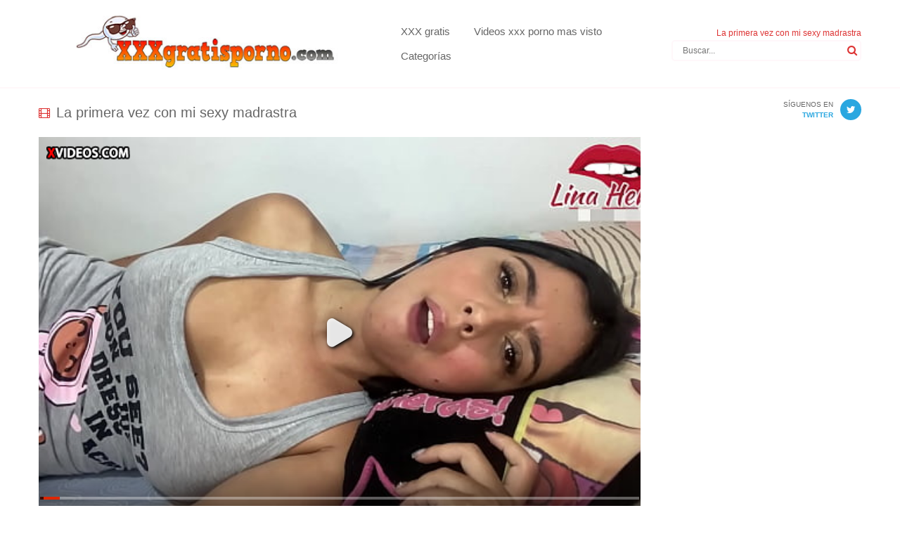

--- FILE ---
content_type: text/html; charset=UTF-8
request_url: https://www.xxxgratisporno.com/la-primera-vez-con-mi-sexy-madrastra/
body_size: 25564
content:
<!doctype html>
<html lang="es">
<head>
    <meta charset="UTF-8">
    
    <meta name="viewport" content="width=device-width, initial-scale=1">
	<meta name='robots' content='index, follow, max-image-preview:large, max-snippet:-1, max-video-preview:-1' />
	<style>img:is([sizes="auto" i], [sizes^="auto," i]) { contain-intrinsic-size: 3000px 1500px }</style>
	<link rel="preconnect" href="https://fonts.googleapis.com" crossorigin>
<link rel="preconnect" href="https://fonts.gstatic.com" crossorigin>
<link rel="preconnect" href="https://www.google-analytics.com" crossorigin>
<link rel="preconnect" href="https://www.googletagmanager.com" crossorigin>
<link rel="dns-prefetch" href="//fonts.googleapis.com">
<link rel="dns-prefetch" href="//fonts.gstatic.com">
<link rel="dns-prefetch" href="//ajax.googleapis.com">
<link rel="dns-prefetch" href="//www.google-analytics.com">
<link rel="dns-prefetch" href="//stats.wp.com">
<link rel="dns-prefetch" href="//gravatar.com">
<link rel="dns-prefetch" href="//s.w.org">
<style id="ayudawp-critical-css">
        html{font-family:sans-serif;-webkit-text-size-adjust:100%;-ms-text-size-adjust:100%}
        body{margin:0;padding:0;line-height:1.6}
        *,*:before,*:after{box-sizing:border-box}
        img{max-width:100%;height:auto;border:0}
        .screen-reader-text{clip:rect(1px,1px,1px,1px);position:absolute!important;height:1px;width:1px;overflow:hidden}
        </style>

	<!-- This site is optimized with the Yoast SEO plugin v25.7 - https://yoast.com/wordpress/plugins/seo/ -->
	<title>La primera vez con mi sexy madrastra</title>
	<meta name="description" content="XXX GRATIS ✅☝ - La primera vez con mi sexy madrastra." />
	<link rel="canonical" href="https://www.xxxgratisporno.com/la-primera-vez-con-mi-sexy-madrastra/" />
	<meta property="og:locale" content="es_ES" />
	<meta property="og:type" content="article" />
	<meta property="og:title" content="La primera vez con mi sexy madrastra" />
	<meta property="og:description" content="XXX GRATIS ✅☝ - La primera vez con mi sexy madrastra." />
	<meta property="og:url" content="https://www.xxxgratisporno.com/la-primera-vez-con-mi-sexy-madrastra/" />
	<meta property="article:published_time" content="2023-10-15T07:02:59+00:00" />
	<meta property="og:image" content="https://www.xxxgratisporno.com/wp-content/uploads/2023/10/La-primera-vez-con-mi-sexy-madrastra.jpg" />
	<meta property="og:image:width" content="300" />
	<meta property="og:image:height" content="200" />
	<meta property="og:image:type" content="image/jpeg" />
	<meta name="author" content="admin2534" />
	<meta name="twitter:card" content="summary_large_image" />
	<meta name="twitter:creator" content="@xxxgratisporno" />
	<meta name="twitter:site" content="@xxxgratisporno" />
	<meta name="twitter:label1" content="Escrito por" />
	<meta name="twitter:data1" content="admin2534" />
	<script type="application/ld+json" class="yoast-schema-graph">{"@context":"https://schema.org","@graph":[{"@type":"WebPage","@id":"https://www.xxxgratisporno.com/la-primera-vez-con-mi-sexy-madrastra/","url":"https://www.xxxgratisporno.com/la-primera-vez-con-mi-sexy-madrastra/","name":"La primera vez con mi sexy madrastra","isPartOf":{"@id":"https://www.xxxgratisporno.com/#website"},"primaryImageOfPage":{"@id":"https://www.xxxgratisporno.com/la-primera-vez-con-mi-sexy-madrastra/#primaryimage"},"image":{"@id":"https://www.xxxgratisporno.com/la-primera-vez-con-mi-sexy-madrastra/#primaryimage"},"thumbnailUrl":"https://www.xxxgratisporno.com/wp-content/uploads/2023/10/La-primera-vez-con-mi-sexy-madrastra.jpg","datePublished":"2023-10-15T07:02:59+00:00","author":{"@id":"https://www.xxxgratisporno.com/#/schema/person/b4b5d3e2fba3eeb4bae28c0b55dd376d"},"description":"XXX GRATIS ✅☝ - La primera vez con mi sexy madrastra.","breadcrumb":{"@id":"https://www.xxxgratisporno.com/la-primera-vez-con-mi-sexy-madrastra/#breadcrumb"},"inLanguage":"es","potentialAction":[{"@type":"ReadAction","target":["https://www.xxxgratisporno.com/la-primera-vez-con-mi-sexy-madrastra/"]}]},{"@type":"ImageObject","inLanguage":"es","@id":"https://www.xxxgratisporno.com/la-primera-vez-con-mi-sexy-madrastra/#primaryimage","url":"https://www.xxxgratisporno.com/wp-content/uploads/2023/10/La-primera-vez-con-mi-sexy-madrastra.jpg","contentUrl":"https://www.xxxgratisporno.com/wp-content/uploads/2023/10/La-primera-vez-con-mi-sexy-madrastra.jpg","width":300,"height":200,"caption":"La primera vez con mi sexy madrastra"},{"@type":"BreadcrumbList","@id":"https://www.xxxgratisporno.com/la-primera-vez-con-mi-sexy-madrastra/#breadcrumb","itemListElement":[{"@type":"ListItem","position":1,"name":"Portada","item":"https://www.xxxgratisporno.com/"},{"@type":"ListItem","position":2,"name":"La primera vez con mi sexy madrastra"}]},{"@type":"WebSite","@id":"https://www.xxxgratisporno.com/#website","url":"https://www.xxxgratisporno.com/","name":"","description":"","potentialAction":[{"@type":"SearchAction","target":{"@type":"EntryPoint","urlTemplate":"https://www.xxxgratisporno.com/?s={search_term_string}"},"query-input":{"@type":"PropertyValueSpecification","valueRequired":true,"valueName":"search_term_string"}}],"inLanguage":"es"},{"@type":"Person","@id":"https://www.xxxgratisporno.com/#/schema/person/b4b5d3e2fba3eeb4bae28c0b55dd376d","name":"admin2534","image":{"@type":"ImageObject","inLanguage":"es","@id":"https://www.xxxgratisporno.com/#/schema/person/image/","url":"https://secure.gravatar.com/avatar/d7da9a6307316b24388ebc89691aae705254cf24d74c8de5b7f3dbdb4ad2acd9","contentUrl":"https://secure.gravatar.com/avatar/d7da9a6307316b24388ebc89691aae705254cf24d74c8de5b7f3dbdb4ad2acd9","caption":"admin2534"},"sameAs":["admin2534"]}]}</script>
	<!-- / Yoast SEO plugin. -->


<link rel="preload" href="https://www.xxxgratisporno.com/wp-content/themes/torotube/style.css" as="style">
<link rel="alternate" type="application/rss+xml" title=" &raquo; Feed" href="https://www.xxxgratisporno.com/feed/" />
<link rel="alternate" type="application/rss+xml" title=" &raquo; Feed de los comentarios" href="https://www.xxxgratisporno.com/comments/feed/" />
<link rel='stylesheet' id='wp-block-library-css' href='https://www.xxxgratisporno.com/wp-includes/css/dist/block-library/style.min.css' type='text/css' media='all' />
<noscript><link rel='stylesheet' id='wp-block-library-css' href='https://www.xxxgratisporno.com/wp-includes/css/dist/block-library/style.min.css' type='text/css' media='all' />
</noscript><style id='classic-theme-styles-inline-css' type='text/css'>
/*! This file is auto-generated */
.wp-block-button__link{color:#fff;background-color:#32373c;border-radius:9999px;box-shadow:none;text-decoration:none;padding:calc(.667em + 2px) calc(1.333em + 2px);font-size:1.125em}.wp-block-file__button{background:#32373c;color:#fff;text-decoration:none}
</style>
<style id='global-styles-inline-css' type='text/css'>
:root{--wp--preset--aspect-ratio--square: 1;--wp--preset--aspect-ratio--4-3: 4/3;--wp--preset--aspect-ratio--3-4: 3/4;--wp--preset--aspect-ratio--3-2: 3/2;--wp--preset--aspect-ratio--2-3: 2/3;--wp--preset--aspect-ratio--16-9: 16/9;--wp--preset--aspect-ratio--9-16: 9/16;--wp--preset--color--black: #000000;--wp--preset--color--cyan-bluish-gray: #abb8c3;--wp--preset--color--white: #ffffff;--wp--preset--color--pale-pink: #f78da7;--wp--preset--color--vivid-red: #cf2e2e;--wp--preset--color--luminous-vivid-orange: #ff6900;--wp--preset--color--luminous-vivid-amber: #fcb900;--wp--preset--color--light-green-cyan: #7bdcb5;--wp--preset--color--vivid-green-cyan: #00d084;--wp--preset--color--pale-cyan-blue: #8ed1fc;--wp--preset--color--vivid-cyan-blue: #0693e3;--wp--preset--color--vivid-purple: #9b51e0;--wp--preset--gradient--vivid-cyan-blue-to-vivid-purple: linear-gradient(135deg,rgba(6,147,227,1) 0%,rgb(155,81,224) 100%);--wp--preset--gradient--light-green-cyan-to-vivid-green-cyan: linear-gradient(135deg,rgb(122,220,180) 0%,rgb(0,208,130) 100%);--wp--preset--gradient--luminous-vivid-amber-to-luminous-vivid-orange: linear-gradient(135deg,rgba(252,185,0,1) 0%,rgba(255,105,0,1) 100%);--wp--preset--gradient--luminous-vivid-orange-to-vivid-red: linear-gradient(135deg,rgba(255,105,0,1) 0%,rgb(207,46,46) 100%);--wp--preset--gradient--very-light-gray-to-cyan-bluish-gray: linear-gradient(135deg,rgb(238,238,238) 0%,rgb(169,184,195) 100%);--wp--preset--gradient--cool-to-warm-spectrum: linear-gradient(135deg,rgb(74,234,220) 0%,rgb(151,120,209) 20%,rgb(207,42,186) 40%,rgb(238,44,130) 60%,rgb(251,105,98) 80%,rgb(254,248,76) 100%);--wp--preset--gradient--blush-light-purple: linear-gradient(135deg,rgb(255,206,236) 0%,rgb(152,150,240) 100%);--wp--preset--gradient--blush-bordeaux: linear-gradient(135deg,rgb(254,205,165) 0%,rgb(254,45,45) 50%,rgb(107,0,62) 100%);--wp--preset--gradient--luminous-dusk: linear-gradient(135deg,rgb(255,203,112) 0%,rgb(199,81,192) 50%,rgb(65,88,208) 100%);--wp--preset--gradient--pale-ocean: linear-gradient(135deg,rgb(255,245,203) 0%,rgb(182,227,212) 50%,rgb(51,167,181) 100%);--wp--preset--gradient--electric-grass: linear-gradient(135deg,rgb(202,248,128) 0%,rgb(113,206,126) 100%);--wp--preset--gradient--midnight: linear-gradient(135deg,rgb(2,3,129) 0%,rgb(40,116,252) 100%);--wp--preset--font-size--small: 13px;--wp--preset--font-size--medium: 20px;--wp--preset--font-size--large: 36px;--wp--preset--font-size--x-large: 42px;--wp--preset--spacing--20: 0.44rem;--wp--preset--spacing--30: 0.67rem;--wp--preset--spacing--40: 1rem;--wp--preset--spacing--50: 1.5rem;--wp--preset--spacing--60: 2.25rem;--wp--preset--spacing--70: 3.38rem;--wp--preset--spacing--80: 5.06rem;--wp--preset--shadow--natural: 6px 6px 9px rgba(0, 0, 0, 0.2);--wp--preset--shadow--deep: 12px 12px 50px rgba(0, 0, 0, 0.4);--wp--preset--shadow--sharp: 6px 6px 0px rgba(0, 0, 0, 0.2);--wp--preset--shadow--outlined: 6px 6px 0px -3px rgba(255, 255, 255, 1), 6px 6px rgba(0, 0, 0, 1);--wp--preset--shadow--crisp: 6px 6px 0px rgba(0, 0, 0, 1);}:where(.is-layout-flex){gap: 0.5em;}:where(.is-layout-grid){gap: 0.5em;}body .is-layout-flex{display: flex;}.is-layout-flex{flex-wrap: wrap;align-items: center;}.is-layout-flex > :is(*, div){margin: 0;}body .is-layout-grid{display: grid;}.is-layout-grid > :is(*, div){margin: 0;}:where(.wp-block-columns.is-layout-flex){gap: 2em;}:where(.wp-block-columns.is-layout-grid){gap: 2em;}:where(.wp-block-post-template.is-layout-flex){gap: 1.25em;}:where(.wp-block-post-template.is-layout-grid){gap: 1.25em;}.has-black-color{color: var(--wp--preset--color--black) !important;}.has-cyan-bluish-gray-color{color: var(--wp--preset--color--cyan-bluish-gray) !important;}.has-white-color{color: var(--wp--preset--color--white) !important;}.has-pale-pink-color{color: var(--wp--preset--color--pale-pink) !important;}.has-vivid-red-color{color: var(--wp--preset--color--vivid-red) !important;}.has-luminous-vivid-orange-color{color: var(--wp--preset--color--luminous-vivid-orange) !important;}.has-luminous-vivid-amber-color{color: var(--wp--preset--color--luminous-vivid-amber) !important;}.has-light-green-cyan-color{color: var(--wp--preset--color--light-green-cyan) !important;}.has-vivid-green-cyan-color{color: var(--wp--preset--color--vivid-green-cyan) !important;}.has-pale-cyan-blue-color{color: var(--wp--preset--color--pale-cyan-blue) !important;}.has-vivid-cyan-blue-color{color: var(--wp--preset--color--vivid-cyan-blue) !important;}.has-vivid-purple-color{color: var(--wp--preset--color--vivid-purple) !important;}.has-black-background-color{background-color: var(--wp--preset--color--black) !important;}.has-cyan-bluish-gray-background-color{background-color: var(--wp--preset--color--cyan-bluish-gray) !important;}.has-white-background-color{background-color: var(--wp--preset--color--white) !important;}.has-pale-pink-background-color{background-color: var(--wp--preset--color--pale-pink) !important;}.has-vivid-red-background-color{background-color: var(--wp--preset--color--vivid-red) !important;}.has-luminous-vivid-orange-background-color{background-color: var(--wp--preset--color--luminous-vivid-orange) !important;}.has-luminous-vivid-amber-background-color{background-color: var(--wp--preset--color--luminous-vivid-amber) !important;}.has-light-green-cyan-background-color{background-color: var(--wp--preset--color--light-green-cyan) !important;}.has-vivid-green-cyan-background-color{background-color: var(--wp--preset--color--vivid-green-cyan) !important;}.has-pale-cyan-blue-background-color{background-color: var(--wp--preset--color--pale-cyan-blue) !important;}.has-vivid-cyan-blue-background-color{background-color: var(--wp--preset--color--vivid-cyan-blue) !important;}.has-vivid-purple-background-color{background-color: var(--wp--preset--color--vivid-purple) !important;}.has-black-border-color{border-color: var(--wp--preset--color--black) !important;}.has-cyan-bluish-gray-border-color{border-color: var(--wp--preset--color--cyan-bluish-gray) !important;}.has-white-border-color{border-color: var(--wp--preset--color--white) !important;}.has-pale-pink-border-color{border-color: var(--wp--preset--color--pale-pink) !important;}.has-vivid-red-border-color{border-color: var(--wp--preset--color--vivid-red) !important;}.has-luminous-vivid-orange-border-color{border-color: var(--wp--preset--color--luminous-vivid-orange) !important;}.has-luminous-vivid-amber-border-color{border-color: var(--wp--preset--color--luminous-vivid-amber) !important;}.has-light-green-cyan-border-color{border-color: var(--wp--preset--color--light-green-cyan) !important;}.has-vivid-green-cyan-border-color{border-color: var(--wp--preset--color--vivid-green-cyan) !important;}.has-pale-cyan-blue-border-color{border-color: var(--wp--preset--color--pale-cyan-blue) !important;}.has-vivid-cyan-blue-border-color{border-color: var(--wp--preset--color--vivid-cyan-blue) !important;}.has-vivid-purple-border-color{border-color: var(--wp--preset--color--vivid-purple) !important;}.has-vivid-cyan-blue-to-vivid-purple-gradient-background{background: var(--wp--preset--gradient--vivid-cyan-blue-to-vivid-purple) !important;}.has-light-green-cyan-to-vivid-green-cyan-gradient-background{background: var(--wp--preset--gradient--light-green-cyan-to-vivid-green-cyan) !important;}.has-luminous-vivid-amber-to-luminous-vivid-orange-gradient-background{background: var(--wp--preset--gradient--luminous-vivid-amber-to-luminous-vivid-orange) !important;}.has-luminous-vivid-orange-to-vivid-red-gradient-background{background: var(--wp--preset--gradient--luminous-vivid-orange-to-vivid-red) !important;}.has-very-light-gray-to-cyan-bluish-gray-gradient-background{background: var(--wp--preset--gradient--very-light-gray-to-cyan-bluish-gray) !important;}.has-cool-to-warm-spectrum-gradient-background{background: var(--wp--preset--gradient--cool-to-warm-spectrum) !important;}.has-blush-light-purple-gradient-background{background: var(--wp--preset--gradient--blush-light-purple) !important;}.has-blush-bordeaux-gradient-background{background: var(--wp--preset--gradient--blush-bordeaux) !important;}.has-luminous-dusk-gradient-background{background: var(--wp--preset--gradient--luminous-dusk) !important;}.has-pale-ocean-gradient-background{background: var(--wp--preset--gradient--pale-ocean) !important;}.has-electric-grass-gradient-background{background: var(--wp--preset--gradient--electric-grass) !important;}.has-midnight-gradient-background{background: var(--wp--preset--gradient--midnight) !important;}.has-small-font-size{font-size: var(--wp--preset--font-size--small) !important;}.has-medium-font-size{font-size: var(--wp--preset--font-size--medium) !important;}.has-large-font-size{font-size: var(--wp--preset--font-size--large) !important;}.has-x-large-font-size{font-size: var(--wp--preset--font-size--x-large) !important;}
:where(.wp-block-post-template.is-layout-flex){gap: 1.25em;}:where(.wp-block-post-template.is-layout-grid){gap: 1.25em;}
:where(.wp-block-columns.is-layout-flex){gap: 2em;}:where(.wp-block-columns.is-layout-grid){gap: 2em;}
:root :where(.wp-block-pullquote){font-size: 1.5em;line-height: 1.6;}
</style>
<script type="text/javascript" src="https://www.xxxgratisporno.com/wp-includes/js/jquery/jquery.min.js" id="jquery-core-js"></script>
<script type="text/javascript" id="mt-rating-js-extra">
/* <![CDATA[ */
var MtRating = {"ajaxurl":"https:\/\/www.xxxgratisporno.com\/wp-admin\/admin-ajax.php","loading":"Cargando...","mtthemeratingnonce":"c15d25315c"};
/* ]]> */
</script>
<script type="text/javascript" defer src="https://www.xxxgratisporno.com/wp-content/themes/torotube/js/mtrating.js" id="mt-rating-js"></script>
<script type="text/javascript" id="mt-related-js-extra">
/* <![CDATA[ */
var MtRelated = {"ajaxurl":"https:\/\/www.xxxgratisporno.com\/wp-admin\/admin-ajax.php","loading":"Cargando...","mtthemerelatednonce":"b0631ca7d9"};
/* ]]> */
</script>
<script type="text/javascript" defer src="https://www.xxxgratisporno.com/wp-content/themes/torotube/js/mtrelated.js" id="mt-related-js"></script>
<script type="text/javascript" defer src="https://www.xxxgratisporno.com/wp-content/themes/torotube/js/menuresp.js" id="menuresp-js"></script>
<script type="text/javascript" defer src="https://www.xxxgratisporno.com/wp-content/themes/torotube/js/lib/modernizr.js" id="modernizr-js"></script>
<script type="text/javascript" defer src="https://www.xxxgratisporno.com/wp-content/themes/torotube/js/jquery.lazyload.min.js" id="trlazyload-js"></script>
<script type="text/javascript" defer src="https://www.xxxgratisporno.com/wp-content/themes/torotube/js/tooltip.js" id="tooltip-js"></script>
<link rel="https://api.w.org/" href="https://www.xxxgratisporno.com/wp-json/" /><link rel="alternate" title="JSON" type="application/json" href="https://www.xxxgratisporno.com/wp-json/wp/v2/posts/17582" /><link rel="alternate" title="oEmbed (JSON)" type="application/json+oembed" href="https://www.xxxgratisporno.com/wp-json/oembed/1.0/embed?url=https%3A%2F%2Fwww.xxxgratisporno.com%2Fla-primera-vez-con-mi-sexy-madrastra%2F" />
<link rel="alternate" title="oEmbed (XML)" type="text/xml+oembed" href="https://www.xxxgratisporno.com/wp-json/oembed/1.0/embed?url=https%3A%2F%2Fwww.xxxgratisporno.com%2Fla-primera-vez-con-mi-sexy-madrastra%2F&#038;format=xml" />
<style>.cookielayer-hide{visibility: hidden !important;}.ilivecookielayer-backdrop {backdrop-filter:blur(8px); -webkit-backdrop-filter:blur(8px); position: fixed;top: 0;left: 0;bottom: 0;right: 0;background: rgba(0,0,0,0.75);z-index: 2147483647;display: none;align-items: center;justify-content: center;flex-direction: column;}.ilivecookielayer-modal {display: flex;flex-direction: column;width: 90%;background: #fff;max-width: 640px;border-radius: 5px;box-shadow: 0 0 10px #000;overflow-y: auto;}.ilivecookielayer-header {display: flex;align-items: center;justify-content: center; padding: 15px;border-radius: 5px 5px 0 0;background: #222;}.ilivecookielayer-header img {width: auto;max-width: 100%;max-height: 30px;}.ilivecookielayer-content {display: flex;flex-direction: column;gap: 20px;text-align: center;padding: 25px;}.ilivecookielayer-content-title {font-size: x-large;line-height: 120%;}.ilivecookielayer-content-title span,.ilivecookielayer-content-title strong {font-weight: bold;color: #0033FF;}.ilivecookielayer-content-text {}.ilivecookielayer-content-button button {display: inline-block;border-radius: 5px;border: 0;padding: 10px;font-size: medium;line-height: 110%;color:#fff;background: #0033FF;}.ilivecookielayer-content-button button span {display:block;font-size: xx-large;font-weight: bold;line-height: 110%;}.ilivecookielayer-content-decline a {text-decoration: underline;}.ilivecookielayer-footer {display: flex;align-items: center;justify-content: center; gap:15px;padding: 15px;border-radius: 0 0 5px 5px;background: #ccc;}.ilivecookielayer-footer div {text-decoration: underline;font-weight: bold;cursor:pointer;color: #0033FF;}.ilivecookielayer-pages-content {display: none;position: fixed;top: 5%;right: 5%;left: 5%; bottom: 5%;background: #fff;padding: 40px 25px 25px;overflow-y: auto;z-index: 99998;}.ilivecookielayer-pages-content .close-page-layer-cnt {position: absolute;top: 0;right: 0;display: block;background: #000;color: #fff;font-size: 25px;padding: 5px 10px;font-weight: bold;line-height: 100%;}.ilivecookielayer-pages-content > div {display: none;}.ilivecookielayer-manager {display: flex; flex-direction: column; width: 100%; gap: 20px; margin: 0 0 20px 0;list-style-type: none;}.ilivecookielayer-manager-type-name {font-size: x-large; font-weight: bold;}.ilivecookielayer-manager > li {border-bottom: 1px solid #ccc; padding-bottom: 10px;}.ilivecookielayer-manager > li:last-child {border-bottom: 0;}.ilivecookielayer-manager-items {display: flex; flex-direction: column; width: 100%; gap: 10px; margin: 10px 0 0 0; list-style-type: none;}.ilivecookielayer-manager-check {display: flex; gap:30px;align-items: center;}.ilivecookielayer-manager input[type=checkbox]{height: 0;width: 0;visibility: hidden;border-width: 0;}.ilivecookielayer-manager label {cursor: pointer;text-indent: -9999px;width: 60px;height: 34px;background: grey;display: inline-block;border-radius: 34px;position: relative;}.ilivecookielayer-manager label:after {content: "";position: absolute;top: 5px;left: 5px;width: 24px;height: 24px;background: #fff;border-radius: 24px;transition: 0.3s;}.ilivecookielayer-manager input:checked + label {background: #bada55;}.ilivecookielayer-manager input:checked + label:after {left: calc(100% - 5px);transform: translateX(-100%);}.ilivecookielayer-manager label:active:after {width: 55px;}.ilivecookielayer-miniversion{display: none;width: 100%;position: fixed;left: 0;bottom: 0;right: 0;background: rgba(0,0,0,0.75);justify-content: center;align-items: center;gap: 20px;padding: 15px 0;z-index: 2147483647;}.ilivecookielayer-miniversion-text{color:#fff;font-size:1em;}.ilivecookielayer-miniversion-button button{display: inline-block;border-radius: 5px;border: 0;padding: 10px;font-size: medium;line-height: 110%;color:#fff;background: #0033FF;}</style><link rel="shortcut icon" type="image/x-icon" href="https://www.xxxgratisporno.com/wp-content/uploads/2020/07/logo-xxx-2020.png">
<style type="text/css">
/*
Theme Name: ToroTube
Theme URI: http://www.torothemes.com/
Description: Theme for porn site / Theme para sitios porno
License: Private / Privada
License 
Version: 1.0
Author: ToroThemes
Author URI: http://www.torothemes.com/
Tags: XXX, Porno, Tube, Videos, Porn
*/
    
/*!
 *  Font Awesome 4.2.0 by @davegandy - http://fontawesome.io - @fontawesome
 *  License - http://fontawesome.io/license (Font: SIL OFL 1.1, CSS: MIT License)
 */@font-face{font-family:'FontAwesome';src:url('https://www.xxxgratisporno.com/wp-content/themes/torotube/fonts/fontawesome-webfont.eot?v=4.2.0');src:url('https://www.xxxgratisporno.com/wp-content/themes/torotube/fonts/fontawesome-webfont.eot?#iefix&v=4.2.0') format('embedded-opentype'),url('https://www.xxxgratisporno.com/wp-content/themes/torotube/fonts/fontawesome-webfont.woff?v=4.2.0') format('woff'),url('https://www.xxxgratisporno.com/wp-content/themes/torotube/fonts/fontawesome-webfont.ttf?v=4.2.0') format('truetype'),url('https://www.xxxgratisporno.com/wp-content/themes/torotube/fonts/fontawesome-webfont.svg?v=4.2.0#fontawesomeregular') format('svg');font-weight:normal;font-style:normal}.fa{display:inline-block;font:normal normal normal 14px/1 FontAwesome;font-size:inherit;text-rendering:auto;-webkit-font-smoothing:antialiased;-moz-osx-font-smoothing:grayscale}.fa-lg{font-size:1.33333333em;line-height:.75em;vertical-align:-15%}.fa-2x{font-size:2em}.fa-3x{font-size:3em}.fa-4x{font-size:4em}.fa-5x{font-size:5em}.fa-fw{width:1.28571429em;text-align:center}.fa-ul{padding-left:0;margin-left:2.14285714em;list-style-type:none}.fa-ul>li{position:relative}.fa-li{position:absolute;left:-2.14285714em;width:2.14285714em;top:.14285714em;text-align:center}.fa-li.fa-lg{left:-1.85714286em}.fa-border{padding:.2em .25em .15em;border:solid .08em #eee;border-radius:.1em}.pull-right{float:right}.pull-left{float:left}.fa.pull-left{margin-right:.3em}.fa.pull-right{margin-left:.3em}.fa-spin{-webkit-animation:fa-spin 2s infinite linear;animation:fa-spin 2s infinite linear}@-webkit-keyframes fa-spin{0%{-webkit-transform:rotate(0deg);transform:rotate(0deg)}100%{-webkit-transform:rotate(359deg);transform:rotate(359deg)}}@keyframes fa-spin{0%{-webkit-transform:rotate(0deg);transform:rotate(0deg)}100%{-webkit-transform:rotate(359deg);transform:rotate(359deg)}}.fa-rotate-90{filter:progid:DXImageTransform.Microsoft.BasicImage(rotation=1);-webkit-transform:rotate(90deg);-ms-transform:rotate(90deg);transform:rotate(90deg)}.fa-rotate-180{filter:progid:DXImageTransform.Microsoft.BasicImage(rotation=2);-webkit-transform:rotate(180deg);-ms-transform:rotate(180deg);transform:rotate(180deg)}.fa-rotate-270{filter:progid:DXImageTransform.Microsoft.BasicImage(rotation=3);-webkit-transform:rotate(270deg);-ms-transform:rotate(270deg);transform:rotate(270deg)}.fa-flip-horizontal{filter:progid:DXImageTransform.Microsoft.BasicImage(rotation=0, mirror=1);-webkit-transform:scale(-1, 1);-ms-transform:scale(-1, 1);transform:scale(-1, 1)}.fa-flip-vertical{filter:progid:DXImageTransform.Microsoft.BasicImage(rotation=2, mirror=1);-webkit-transform:scale(1, -1);-ms-transform:scale(1, -1);transform:scale(1, -1)}:root .fa-rotate-90,:root .fa-rotate-180,:root .fa-rotate-270,:root .fa-flip-horizontal,:root .fa-flip-vertical{filter:none}.fa-stack{position:relative;display:inline-block;width:2em;height:2em;line-height:2em;vertical-align:middle}.fa-stack-1x,.fa-stack-2x{position:absolute;left:0;width:100%;text-align:center}.fa-stack-1x{line-height:inherit}.fa-stack-2x{font-size:2em}.fa-inverse{color:#fff}.fa-glass:before{content:"\f000"}.fa-music:before{content:"\f001"}.fa-search:before{content:"\f002"}.fa-envelope-o:before{content:"\f003"}.fa-heart:before{content:"\f004"}.fa-star:before{content:"\f005"}.fa-star-o:before{content:"\f006"}.fa-user:before{content:"\f007"}.fa-film:before{content:"\f008"}.fa-th-large:before{content:"\f009"}.fa-th:before{content:"\f00a"}.fa-th-list:before{content:"\f00b"}.fa-check:before{content:"\f00c"}.fa-remove:before,.fa-close:before,.fa-times:before{content:"\f00d"}.fa-search-plus:before{content:"\f00e"}.fa-search-minus:before{content:"\f010"}.fa-power-off:before{content:"\f011"}.fa-signal:before{content:"\f012"}.fa-gear:before,.fa-cog:before{content:"\f013"}.fa-trash-o:before{content:"\f014"}.fa-home:before{content:"\f015"}.fa-file-o:before{content:"\f016"}.fa-clock-o:before{content:"\f017"}.fa-road:before{content:"\f018"}.fa-download:before{content:"\f019"}.fa-arrow-circle-o-down:before{content:"\f01a"}.fa-arrow-circle-o-up:before{content:"\f01b"}.fa-inbox:before{content:"\f01c"}.fa-play-circle-o:before{content:"\f01d"}.fa-rotate-right:before,.fa-repeat:before{content:"\f01e"}.fa-refresh:before{content:"\f021"}.fa-list-alt:before{content:"\f022"}.fa-lock:before{content:"\f023"}.fa-flag:before{content:"\f024"}.fa-headphones:before{content:"\f025"}.fa-volume-off:before{content:"\f026"}.fa-volume-down:before{content:"\f027"}.fa-volume-up:before{content:"\f028"}.fa-qrcode:before{content:"\f029"}.fa-barcode:before{content:"\f02a"}.fa-tag:before{content:"\f02b"}.fa-tags:before{content:"\f02c"}.fa-book:before{content:"\f02d"}.fa-bookmark:before{content:"\f02e"}.fa-print:before{content:"\f02f"}.fa-camera:before{content:"\f030"}.fa-font:before{content:"\f031"}.fa-bold:before{content:"\f032"}.fa-italic:before{content:"\f033"}.fa-text-height:before{content:"\f034"}.fa-text-width:before{content:"\f035"}.fa-align-left:before{content:"\f036"}.fa-align-center:before{content:"\f037"}.fa-align-right:before{content:"\f038"}.fa-align-justify:before{content:"\f039"}.fa-list:before{content:"\f03a"}.fa-dedent:before,.fa-outdent:before{content:"\f03b"}.fa-indent:before{content:"\f03c"}.fa-video-camera:before{content:"\f03d"}.fa-photo:before,.fa-image:before,.fa-picture-o:before{content:"\f03e"}.fa-pencil:before{content:"\f040"}.fa-map-marker:before{content:"\f041"}.fa-adjust:before{content:"\f042"}.fa-tint:before{content:"\f043"}.fa-edit:before,.fa-pencil-square-o:before{content:"\f044"}.fa-share-square-o:before{content:"\f045"}.fa-check-square-o:before{content:"\f046"}.fa-arrows:before{content:"\f047"}.fa-step-backward:before{content:"\f048"}.fa-fast-backward:before{content:"\f049"}.fa-backward:before{content:"\f04a"}.fa-play:before{content:"\f04b"}.fa-pause:before{content:"\f04c"}.fa-stop:before{content:"\f04d"}.fa-forward:before{content:"\f04e"}.fa-fast-forward:before{content:"\f050"}.fa-step-forward:before{content:"\f051"}.fa-eject:before{content:"\f052"}.fa-chevron-left:before{content:"\f053"}.fa-chevron-right:before{content:"\f054"}.fa-plus-circle:before{content:"\f055"}.fa-minus-circle:before{content:"\f056"}.fa-times-circle:before{content:"\f057"}.fa-check-circle:before{content:"\f058"}.fa-question-circle:before{content:"\f059"}.fa-info-circle:before{content:"\f05a"}.fa-crosshairs:before{content:"\f05b"}.fa-times-circle-o:before{content:"\f05c"}.fa-check-circle-o:before{content:"\f05d"}.fa-ban:before{content:"\f05e"}.fa-arrow-left:before{content:"\f060"}.fa-arrow-right:before{content:"\f061"}.fa-arrow-up:before{content:"\f062"}.fa-arrow-down:before{content:"\f063"}.fa-mail-forward:before,.fa-share:before{content:"\f064"}.fa-expand:before{content:"\f065"}.fa-compress:before{content:"\f066"}.fa-plus:before{content:"\f067"}.fa-minus:before{content:"\f068"}.fa-asterisk:before{content:"\f069"}.fa-exclamation-circle:before{content:"\f06a"}.fa-gift:before{content:"\f06b"}.fa-leaf:before{content:"\f06c"}.fa-fire:before{content:"\f06d"}.fa-eye:before{content:"\f06e"}.fa-eye-slash:before{content:"\f070"}.fa-warning:before,.fa-exclamation-triangle:before{content:"\f071"}.fa-plane:before{content:"\f072"}.fa-calendar:before{content:"\f073"}.fa-random:before{content:"\f074"}.fa-comment:before{content:"\f075"}.fa-magnet:before{content:"\f076"}.fa-chevron-up:before{content:"\f077"}.fa-chevron-down:before{content:"\f078"}.fa-retweet:before{content:"\f079"}.fa-shopping-cart:before{content:"\f07a"}.fa-folder:before{content:"\f07b"}.fa-folder-open:before{content:"\f07c"}.fa-arrows-v:before{content:"\f07d"}.fa-arrows-h:before{content:"\f07e"}.fa-bar-chart-o:before,.fa-bar-chart:before{content:"\f080"}.fa-twitter-square:before{content:"\f081"}.fa-facebook-square:before{content:"\f082"}.fa-camera-retro:before{content:"\f083"}.fa-key:before{content:"\f084"}.fa-gears:before,.fa-cogs:before{content:"\f085"}.fa-comments:before{content:"\f086"}.fa-thumbs-o-up:before{content:"\f087"}.fa-thumbs-o-down:before{content:"\f088"}.fa-star-half:before{content:"\f089"}.fa-heart-o:before{content:"\f08a"}.fa-sign-out:before{content:"\f08b"}.fa-linkedin-square:before{content:"\f08c"}.fa-thumb-tack:before{content:"\f08d"}.fa-external-link:before{content:"\f08e"}.fa-sign-in:before{content:"\f090"}.fa-trophy:before{content:"\f091"}.fa-github-square:before{content:"\f092"}.fa-upload:before{content:"\f093"}.fa-lemon-o:before{content:"\f094"}.fa-phone:before{content:"\f095"}.fa-square-o:before{content:"\f096"}.fa-bookmark-o:before{content:"\f097"}.fa-phone-square:before{content:"\f098"}.fa-twitter:before{content:"\f099"}.fa-facebook:before{content:"\f09a"}.fa-github:before{content:"\f09b"}.fa-unlock:before{content:"\f09c"}.fa-credit-card:before{content:"\f09d"}.fa-rss:before{content:"\f09e"}.fa-hdd-o:before{content:"\f0a0"}.fa-bullhorn:before{content:"\f0a1"}.fa-bell:before{content:"\f0f3"}.fa-certificate:before{content:"\f0a3"}.fa-hand-o-right:before{content:"\f0a4"}.fa-hand-o-left:before{content:"\f0a5"}.fa-hand-o-up:before{content:"\f0a6"}.fa-hand-o-down:before{content:"\f0a7"}.fa-arrow-circle-left:before{content:"\f0a8"}.fa-arrow-circle-right:before{content:"\f0a9"}.fa-arrow-circle-up:before{content:"\f0aa"}.fa-arrow-circle-down:before{content:"\f0ab"}.fa-globe:before{content:"\f0ac"}.fa-wrench:before{content:"\f0ad"}.fa-tasks:before{content:"\f0ae"}.fa-filter:before{content:"\f0b0"}.fa-briefcase:before{content:"\f0b1"}.fa-arrows-alt:before{content:"\f0b2"}.fa-group:before,.fa-users:before{content:"\f0c0"}.fa-chain:before,.fa-link:before{content:"\f0c1"}.fa-cloud:before{content:"\f0c2"}.fa-flask:before{content:"\f0c3"}.fa-cut:before,.fa-scissors:before{content:"\f0c4"}.fa-copy:before,.fa-files-o:before{content:"\f0c5"}.fa-paperclip:before{content:"\f0c6"}.fa-save:before,.fa-floppy-o:before{content:"\f0c7"}.fa-square:before{content:"\f0c8"}.fa-navicon:before,.fa-reorder:before,.fa-bars:before{content:"\f0c9"}.fa-list-ul:before{content:"\f0ca"}.fa-list-ol:before{content:"\f0cb"}.fa-strikethrough:before{content:"\f0cc"}.fa-underline:before{content:"\f0cd"}.fa-table:before{content:"\f0ce"}.fa-magic:before{content:"\f0d0"}.fa-truck:before{content:"\f0d1"}.fa-pinterest:before{content:"\f0d2"}.fa-pinterest-square:before{content:"\f0d3"}.fa-google-plus-square:before{content:"\f0d4"}.fa-google-plus:before{content:"\f0d5"}.fa-money:before{content:"\f0d6"}.fa-caret-down:before{content:"\f0d7"}.fa-caret-up:before{content:"\f0d8"}.fa-caret-left:before{content:"\f0d9"}.fa-caret-right:before{content:"\f0da"}.fa-columns:before{content:"\f0db"}.fa-unsorted:before,.fa-sort:before{content:"\f0dc"}.fa-sort-down:before,.fa-sort-desc:before{content:"\f0dd"}.fa-sort-up:before,.fa-sort-asc:before{content:"\f0de"}.fa-envelope:before{content:"\f0e0"}.fa-linkedin:before{content:"\f0e1"}.fa-rotate-left:before,.fa-undo:before{content:"\f0e2"}.fa-legal:before,.fa-gavel:before{content:"\f0e3"}.fa-dashboard:before,.fa-tachometer:before{content:"\f0e4"}.fa-comment-o:before{content:"\f0e5"}.fa-comments-o:before{content:"\f0e6"}.fa-flash:before,.fa-bolt:before{content:"\f0e7"}.fa-sitemap:before{content:"\f0e8"}.fa-umbrella:before{content:"\f0e9"}.fa-paste:before,.fa-clipboard:before{content:"\f0ea"}.fa-lightbulb-o:before{content:"\f0eb"}.fa-exchange:before{content:"\f0ec"}.fa-cloud-download:before{content:"\f0ed"}.fa-cloud-upload:before{content:"\f0ee"}.fa-user-md:before{content:"\f0f0"}.fa-stethoscope:before{content:"\f0f1"}.fa-suitcase:before{content:"\f0f2"}.fa-bell-o:before{content:"\f0a2"}.fa-coffee:before{content:"\f0f4"}.fa-cutlery:before{content:"\f0f5"}.fa-file-text-o:before{content:"\f0f6"}.fa-building-o:before{content:"\f0f7"}.fa-hospital-o:before{content:"\f0f8"}.fa-ambulance:before{content:"\f0f9"}.fa-medkit:before{content:"\f0fa"}.fa-fighter-jet:before{content:"\f0fb"}.fa-beer:before{content:"\f0fc"}.fa-h-square:before{content:"\f0fd"}.fa-plus-square:before{content:"\f0fe"}.fa-angle-double-left:before{content:"\f100"}.fa-angle-double-right:before{content:"\f101"}.fa-angle-double-up:before{content:"\f102"}.fa-angle-double-down:before{content:"\f103"}.fa-angle-left:before{content:"\f104"}.fa-angle-right:before{content:"\f105"}.fa-angle-up:before{content:"\f106"}.fa-angle-down:before{content:"\f107"}.fa-desktop:before{content:"\f108"}.fa-laptop:before{content:"\f109"}.fa-tablet:before{content:"\f10a"}.fa-mobile-phone:before,.fa-mobile:before{content:"\f10b"}.fa-circle-o:before{content:"\f10c"}.fa-quote-left:before{content:"\f10d"}.fa-quote-right:before{content:"\f10e"}.fa-spinner:before{content:"\f110"}.fa-circle:before{content:"\f111"}.fa-mail-reply:before,.fa-reply:before{content:"\f112"}.fa-github-alt:before{content:"\f113"}.fa-folder-o:before{content:"\f114"}.fa-folder-open-o:before{content:"\f115"}.fa-smile-o:before{content:"\f118"}.fa-frown-o:before{content:"\f119"}.fa-meh-o:before{content:"\f11a"}.fa-gamepad:before{content:"\f11b"}.fa-keyboard-o:before{content:"\f11c"}.fa-flag-o:before{content:"\f11d"}.fa-flag-checkered:before{content:"\f11e"}.fa-terminal:before{content:"\f120"}.fa-code:before{content:"\f121"}.fa-mail-reply-all:before,.fa-reply-all:before{content:"\f122"}.fa-star-half-empty:before,.fa-star-half-full:before,.fa-star-half-o:before{content:"\f123"}.fa-location-arrow:before{content:"\f124"}.fa-crop:before{content:"\f125"}.fa-code-fork:before{content:"\f126"}.fa-unlink:before,.fa-chain-broken:before{content:"\f127"}.fa-question:before{content:"\f128"}.fa-info:before{content:"\f129"}.fa-exclamation:before{content:"\f12a"}.fa-superscript:before{content:"\f12b"}.fa-subscript:before{content:"\f12c"}.fa-eraser:before{content:"\f12d"}.fa-puzzle-piece:before{content:"\f12e"}.fa-microphone:before{content:"\f130"}.fa-microphone-slash:before{content:"\f131"}.fa-shield:before{content:"\f132"}.fa-calendar-o:before{content:"\f133"}.fa-fire-extinguisher:before{content:"\f134"}.fa-rocket:before{content:"\f135"}.fa-maxcdn:before{content:"\f136"}.fa-chevron-circle-left:before{content:"\f137"}.fa-chevron-circle-right:before{content:"\f138"}.fa-chevron-circle-up:before{content:"\f139"}.fa-chevron-circle-down:before{content:"\f13a"}.fa-html5:before{content:"\f13b"}.fa-css3:before{content:"\f13c"}.fa-anchor:before{content:"\f13d"}.fa-unlock-alt:before{content:"\f13e"}.fa-bullseye:before{content:"\f140"}.fa-ellipsis-h:before{content:"\f141"}.fa-ellipsis-v:before{content:"\f142"}.fa-rss-square:before{content:"\f143"}.fa-play-circle:before{content:"\f144"}.fa-ticket:before{content:"\f145"}.fa-minus-square:before{content:"\f146"}.fa-minus-square-o:before{content:"\f147"}.fa-level-up:before{content:"\f148"}.fa-level-down:before{content:"\f149"}.fa-check-square:before{content:"\f14a"}.fa-pencil-square:before{content:"\f14b"}.fa-external-link-square:before{content:"\f14c"}.fa-share-square:before{content:"\f14d"}.fa-compass:before{content:"\f14e"}.fa-toggle-down:before,.fa-caret-square-o-down:before{content:"\f150"}.fa-toggle-up:before,.fa-caret-square-o-up:before{content:"\f151"}.fa-toggle-right:before,.fa-caret-square-o-right:before{content:"\f152"}.fa-euro:before,.fa-eur:before{content:"\f153"}.fa-gbp:before{content:"\f154"}.fa-dollar:before,.fa-usd:before{content:"\f155"}.fa-rupee:before,.fa-inr:before{content:"\f156"}.fa-cny:before,.fa-rmb:before,.fa-yen:before,.fa-jpy:before{content:"\f157"}.fa-ruble:before,.fa-rouble:before,.fa-rub:before{content:"\f158"}.fa-won:before,.fa-krw:before{content:"\f159"}.fa-bitcoin:before,.fa-btc:before{content:"\f15a"}.fa-file:before{content:"\f15b"}.fa-file-text:before{content:"\f15c"}.fa-sort-alpha-asc:before{content:"\f15d"}.fa-sort-alpha-desc:before{content:"\f15e"}.fa-sort-amount-asc:before{content:"\f160"}.fa-sort-amount-desc:before{content:"\f161"}.fa-sort-numeric-asc:before{content:"\f162"}.fa-sort-numeric-desc:before{content:"\f163"}.fa-thumbs-up:before{content:"\f164"}.fa-thumbs-down:before{content:"\f165"}.fa-youtube-square:before{content:"\f166"}.fa-youtube:before{content:"\f167"}.fa-xing:before{content:"\f168"}.fa-xing-square:before{content:"\f169"}.fa-youtube-play:before{content:"\f16a"}.fa-dropbox:before{content:"\f16b"}.fa-stack-overflow:before{content:"\f16c"}.fa-instagram:before{content:"\f16d"}.fa-flickr:before{content:"\f16e"}.fa-adn:before{content:"\f170"}.fa-bitbucket:before{content:"\f171"}.fa-bitbucket-square:before{content:"\f172"}.fa-tumblr:before{content:"\f173"}.fa-tumblr-square:before{content:"\f174"}.fa-long-arrow-down:before{content:"\f175"}.fa-long-arrow-up:before{content:"\f176"}.fa-long-arrow-left:before{content:"\f177"}.fa-long-arrow-right:before{content:"\f178"}.fa-apple:before{content:"\f179"}.fa-windows:before{content:"\f17a"}.fa-android:before{content:"\f17b"}.fa-linux:before{content:"\f17c"}.fa-dribbble:before{content:"\f17d"}.fa-skype:before{content:"\f17e"}.fa-foursquare:before{content:"\f180"}.fa-trello:before{content:"\f181"}.fa-female:before{content:"\f182"}.fa-male:before{content:"\f183"}.fa-gittip:before{content:"\f184"}.fa-sun-o:before{content:"\f185"}.fa-moon-o:before{content:"\f186"}.fa-archive:before{content:"\f187"}.fa-bug:before{content:"\f188"}.fa-vk:before{content:"\f189"}.fa-weibo:before{content:"\f18a"}.fa-renren:before{content:"\f18b"}.fa-pagelines:before{content:"\f18c"}.fa-stack-exchange:before{content:"\f18d"}.fa-arrow-circle-o-right:before{content:"\f18e"}.fa-arrow-circle-o-left:before{content:"\f190"}.fa-toggle-left:before,.fa-caret-square-o-left:before{content:"\f191"}.fa-dot-circle-o:before{content:"\f192"}.fa-wheelchair:before{content:"\f193"}.fa-vimeo-square:before{content:"\f194"}.fa-turkish-lira:before,.fa-try:before{content:"\f195"}.fa-plus-square-o:before{content:"\f196"}.fa-space-shuttle:before{content:"\f197"}.fa-slack:before{content:"\f198"}.fa-envelope-square:before{content:"\f199"}.fa-wordpress:before{content:"\f19a"}.fa-openid:before{content:"\f19b"}.fa-institution:before,.fa-bank:before,.fa-university:before{content:"\f19c"}.fa-mortar-board:before,.fa-graduation-cap:before{content:"\f19d"}.fa-yahoo:before{content:"\f19e"}.fa-google:before{content:"\f1a0"}.fa-reddit:before{content:"\f1a1"}.fa-reddit-square:before{content:"\f1a2"}.fa-stumbleupon-circle:before{content:"\f1a3"}.fa-stumbleupon:before{content:"\f1a4"}.fa-delicious:before{content:"\f1a5"}.fa-digg:before{content:"\f1a6"}.fa-pied-piper:before{content:"\f1a7"}.fa-pied-piper-alt:before{content:"\f1a8"}.fa-drupal:before{content:"\f1a9"}.fa-joomla:before{content:"\f1aa"}.fa-language:before{content:"\f1ab"}.fa-fax:before{content:"\f1ac"}.fa-building:before{content:"\f1ad"}.fa-child:before{content:"\f1ae"}.fa-paw:before{content:"\f1b0"}.fa-spoon:before{content:"\f1b1"}.fa-cube:before{content:"\f1b2"}.fa-cubes:before{content:"\f1b3"}.fa-behance:before{content:"\f1b4"}.fa-behance-square:before{content:"\f1b5"}.fa-steam:before{content:"\f1b6"}.fa-steam-square:before{content:"\f1b7"}.fa-recycle:before{content:"\f1b8"}.fa-automobile:before,.fa-car:before{content:"\f1b9"}.fa-cab:before,.fa-taxi:before{content:"\f1ba"}.fa-tree:before{content:"\f1bb"}.fa-spotify:before{content:"\f1bc"}.fa-deviantart:before{content:"\f1bd"}.fa-soundcloud:before{content:"\f1be"}.fa-database:before{content:"\f1c0"}.fa-file-pdf-o:before{content:"\f1c1"}.fa-file-word-o:before{content:"\f1c2"}.fa-file-excel-o:before{content:"\f1c3"}.fa-file-powerpoint-o:before{content:"\f1c4"}.fa-file-photo-o:before,.fa-file-picture-o:before,.fa-file-image-o:before{content:"\f1c5"}.fa-file-zip-o:before,.fa-file-archive-o:before{content:"\f1c6"}.fa-file-sound-o:before,.fa-file-audio-o:before{content:"\f1c7"}.fa-file-movie-o:before,.fa-file-video-o:before{content:"\f1c8"}.fa-file-code-o:before{content:"\f1c9"}.fa-vine:before{content:"\f1ca"}.fa-codepen:before{content:"\f1cb"}.fa-jsfiddle:before{content:"\f1cc"}.fa-life-bouy:before,.fa-life-buoy:before,.fa-life-saver:before,.fa-support:before,.fa-life-ring:before{content:"\f1cd"}.fa-circle-o-notch:before{content:"\f1ce"}.fa-ra:before,.fa-rebel:before{content:"\f1d0"}.fa-ge:before,.fa-empire:before{content:"\f1d1"}.fa-git-square:before{content:"\f1d2"}.fa-git:before{content:"\f1d3"}.fa-hacker-news:before{content:"\f1d4"}.fa-tencent-weibo:before{content:"\f1d5"}.fa-qq:before{content:"\f1d6"}.fa-wechat:before,.fa-weixin:before{content:"\f1d7"}.fa-send:before,.fa-paper-plane:before{content:"\f1d8"}.fa-send-o:before,.fa-paper-plane-o:before{content:"\f1d9"}.fa-history:before{content:"\f1da"}.fa-circle-thin:before{content:"\f1db"}.fa-header:before{content:"\f1dc"}.fa-paragraph:before{content:"\f1dd"}.fa-sliders:before{content:"\f1de"}.fa-share-alt:before{content:"\f1e0"}.fa-share-alt-square:before{content:"\f1e1"}.fa-bomb:before{content:"\f1e2"}.fa-soccer-ball-o:before,.fa-futbol-o:before{content:"\f1e3"}.fa-tty:before{content:"\f1e4"}.fa-binoculars:before{content:"\f1e5"}.fa-plug:before{content:"\f1e6"}.fa-slideshare:before{content:"\f1e7"}.fa-twitch:before{content:"\f1e8"}.fa-yelp:before{content:"\f1e9"}.fa-newspaper-o:before{content:"\f1ea"}.fa-wifi:before{content:"\f1eb"}.fa-calculator:before{content:"\f1ec"}.fa-paypal:before{content:"\f1ed"}.fa-google-wallet:before{content:"\f1ee"}.fa-cc-visa:before{content:"\f1f0"}.fa-cc-mastercard:before{content:"\f1f1"}.fa-cc-discover:before{content:"\f1f2"}.fa-cc-amex:before{content:"\f1f3"}.fa-cc-paypal:before{content:"\f1f4"}.fa-cc-stripe:before{content:"\f1f5"}.fa-bell-slash:before{content:"\f1f6"}.fa-bell-slash-o:before{content:"\f1f7"}.fa-trash:before{content:"\f1f8"}.fa-copyright:before{content:"\f1f9"}.fa-at:before{content:"\f1fa"}.fa-eyedropper:before{content:"\f1fb"}.fa-paint-brush:before{content:"\f1fc"}.fa-birthday-cake:before{content:"\f1fd"}.fa-area-chart:before{content:"\f1fe"}.fa-pie-chart:before{content:"\f200"}.fa-line-chart:before{content:"\f201"}.fa-lastfm:before{content:"\f202"}.fa-lastfm-square:before{content:"\f203"}.fa-toggle-off:before{content:"\f204"}.fa-toggle-on:before{content:"\f205"}.fa-bicycle:before{content:"\f206"}.fa-bus:before{content:"\f207"}.fa-ioxhost:before{content:"\f208"}.fa-angellist:before{content:"\f209"}.fa-cc:before{content:"\f20a"}.fa-shekel:before,.fa-sheqel:before,.fa-ils:before{content:"\f20b"}.fa-meanpath:before{content:"\f20c"}

/*==/

	[01.0] - Normalize
	[02.0] - Print CSS
	[03.0] - AA - CSS Framework v1.0
		 | - [03.1] - Fonts
		 | - [03.2] - Typography
		 | - [03.3] - Form
		 | - [03.4] - Layout
		 | - [03.5] - Misc
	[04.0] - Custom CSS
		 | - [04.1] - Background CSS
		 | - [04.2] - Border/Box/Text Shadow CSS
		 | - [04.3] - Color CSS
	[05.0] - Header
	[06.0] - Body
	[07.0] - Footer
	[08.0] - Wordpress
		 | - [08.1] - Widgets
		 | - [08.2] - Plugins
	[09.0] - Responsive Web Design

/==*/

/*=====<[01.0] - Normalize>=====*/
html,body{height:100%}
html{-ms-text-size-adjust:100%;-webkit-text-size-adjust:100%}
article,aside,details,figcaption,figure,footer,header,hgroup,main,menu,nav,section,summary{display:block}
audio,canvas,progress,video{display:inline-block;vertical-align:baseline}
audio:not([controls]){display:none;height:0}
[hidden],template{display:none}
a{background-color:transparent;text-decoration:none}
a:active,a:hover,:focus{outline:0}
abbr[title]{border-bottom:1px dotted}
b,strong{font-weight:bold}
figure img{display:block;vertical-align:top}
img{border:0;max-width:100%;height:auto;display:inline-block;vertical-align:middle}
dfn{font-style:italic}
mark{background:#ff0;color:#000}
small{font-size:80%}
sub,sup{font-size:75%;line-height:0;position:relative;vertical-align:baseline}
sup{top:-0.5em}
sub{bottom:-0.25em}
svg:not(:root){overflow:hidden}
hr{height:1px;border:0;background-color:#f1f1f1}
pre{overflow:auto}
code,kbd,pre,samp{font-family:monospace, monospace}
::-webkit-scrollbar{width:5px}

/*=====<[02.0] - Print CSS>=====*/
/*! Source: https://github.com/h5bp/html5-boilerplate/blob/master/src/css/main.css */
@media print{*,*:before,*:after{color:#000!important;text-shadow:none!important;background:transparent!important;-webkit-box-shadow:none!important;box-shadow:none!important}a,a:visited{text-decoration:underline}a[href]:after{content:"("attr(href)")"}abbr[title]:after{content:"("attr(title)")"}a[href^="#"]:after,a[href^="javascript:"]:after{content:""}pre,blockquote{border:1px solid #999;page-break-inside:avoid}thead{display:table-header-group}tr,img{page-break-inside:avoid}img{max-width:100%!important}p,h2,h3{orphans:3;widows:3}h2,h3{page-break-after:avoid}select{background:#fff!important}}

/*=====<[03.0] - AA - CSS Framework v1.0>=====*/
/*------/
/======<[03.1] - Fonts
/------*/
body{font-family:'Open Sans', sans-serif}
/*!* Font Awesome 4.3.0 by @davegandy - http://fontawesome.io - @fontawesome*  License - http://fontawesome.io/license (Font: SIL OFL 1.1, CSS: MIT License)*/
a[class*="fa-"],span[class*="fa-"],strong[class*="fa-"],i[class*="fa-"]{display:inline-block}
[class*="fa-"]:before,.wdg>ul>li>a:before,.pst-txt ul li:before,.textwidget ul li:before,.comment-notes:before,.comment-reply-link:before,.cancel-comment-reply a:before,.cookie-notice-container .button:before{display:inline-block;font:normal normal normal 14px/1 FontAwesome;font-size:inherit;line-height:inherit;text-rendering:auto;-webkit-font-smoothing:antialiased;-moz-osx-font-smoothing:grayscale;transform:translate(0, 0);vertical-align:top}
.wdg>ul>li>a:before{content: '\f10c';}
.pst-txt ul li:before,.textwidget ul li:before{content: '\f18e';}
.widget_calendar .ttl-cn:before{content: '\f073';}
.widget_archive .ttl-cn:before{content: '\f187';}
.widget_recent_entries .ttl-cn:before{content: '\f15b';}
.widget_nav_menu .ttl-cn:before,.widget_meta .ttl-cn:before{content: '\f0c1';}
.widget_pages .ttl-cn:before{content: '\f15c';}
.widget_rss .ttl-cn:before{content: '\f09e';}
.widget_text .ttl-cn:before{content: '\f0f6';}
.widget_search .ttl-cn:before{content: '\f002';}
.widget_categories .ttl-cn:before{content: '\f07c';}
.comment-notes:before{content: '\f071';margin-right: 5px;opacity: .5;padding-top: 1px;}
.comment-reply-link:before{content: '\f112';}
.cancel-comment-reply a:before{content: '\f00d';}
.cookie-notice-container .button:before{content: '\f00c';}

/*------/
/======<[03.2] - Typography
/------*/
html{font-size:62.5%}
body{font-size:1.5rem;line-height:2.5rem}
ul,ol,dl{list-style-position:outside}
ul ul,ul ol,ol ol,ol ul{margin-left:2rem;margin-bottom:0}
ul,ol{margin-left:3rem}
dl dt{margin-bottom:.75rem;font-weight:700}
dl dd{margin-bottom:.75rem}
nav ul,[class*="lst-"],[class*="lst-"]>li ul,[class*="cls"],[class*="cls"]>li ul{margin:0;padding:0;list-style-type:none}
/*Title*/h1,h2,h3,h4,h5,h6{font:inherit;color:inherit;line-height:inherit}
/*Table*/table{border-collapse:collapse;border-spacing:0;width:100%}
caption{margin-bottom:-1px}
caption,td,th{border:1px solid #ccc;padding: 12px 15px;text-align:left}

/*------/
/======<[03.3] - Layout
/------*/
*{box-sizing:border-box;margin:0;padding:0}
[class*="cnt-"]{margin:0 auto;padding:0 15px;position: relative;}
/*Columns*/
[class*="d-fx"]{-webkit-flex-wrap:wrap;-ms-flex-wrap:wrap;flex-wrap:wrap;}
[class*="d-fx"]>*{-webkit-box-flex:0;-webkit-flex:0 0 100%;-ms-flex:0 0 100%;flex:0 0 100%;max-width:100%}
[class*="-rw"]{-webkit-flex-direction:column;-ms-flex-direction:column;flex-direction:column}
[class*="cls"],[class*="dfl"],[class*="dflw"]>*{display:-webkit-box;display:-moz-box;display:-ms-flexbox;display:-webkit-flex;display:flex}
[class*="cls"],[class*="dflw"]{-webkit-flex-wrap:wrap;-ms-flex-wrap:wrap;flex-wrap:wrap}
[class*="dflw"]>*{-webkit-flex:0 1 auto;-ms-flex:0 1 auto;flex:0 1 auto;-webkit-box-orient:vertical;-webkit-box-direction:normal;-webkit-flex-direction:column;-ms-flex-direction:column;flex-direction:column;-webkit-box-flex:0;-webkit-flex-grow:0;-ms-flex-positive:0;flex-grow:0;-webkit-flex-shrink:0;-ms-flex-negative:0;flex-shrink:0}
[class*="cls"]>*{-webkit-box-flex:1;-moz-box-flex:1;-webkit-flex:1 auto;-ms-flex:1 auto;flex:1 auto}
[class*="nfl"]>*{-webkit-box-flex:0;-moz-box-flex:0;-webkit-flex:0 auto;-ms-flex:0 auto;flex:0 auto}
[class*="cls"]{-webkit-flex-direction:row;-ms-flex-direction:row;flex-direction:row;margin-left:-7px;margin-right:-7px}
[class*="clp"] [class*="clm"]{margin-left:0;margin-right:0}
[class*="clm"]{padding-left:7px;padding-right:7px}
[class*="a01"]{width:8.33333333%}
[class*="a02"]{width:16.66666667%}
[class*="a03"]{width:25%}
[class*="a04"]{width:33.33333333%}
[class*="a05"]{width:41.66666667%}
[class*="a06"]{width:50%}
[class*="a07"]{width:58.33333333%}
[class*="a08"]{width:66.66666667%}
[class*="a09"]{width:75%}
[class*="a10"]{width:83.33333333%}
[class*="a11"]{width:91.66666667%}
[class*="a12"]{width:100%}
[class*="rgt"]{margin-right:0;margin-left:auto}
[class*="ctr"]{-webkit-align-self:center;-ms-flex-item-align:center;align-self:center}
/*Margin*/ul,ol,dl,h1,h2,h3,h4,h5,h6,p,hr,blockquote,table,input,textarea,select,.slc,.chk,.frm-group{margin-bottom:1.5rem}
[class*="clm"]>input,[class*="clm"]>textarea,[class*="clm"]>select,[class*="clm"]>.chk{margin-bottom:0}
/*Clear Fix*/[class*="cnt-"]:before,[class*="cnt-"]:after{content:"";display:table}
[class*="cnt-"]:after{clear:both}

/*------/
/======<[03.4] - Forms
/------*/
button,input,optgroup,select,textarea{-webkit-appearance:none;-moz-appearance:none;color:inherit;font:inherit;width:100%}
fieldset{border:1px solid #c0c0c0;padding:0.35em 0.625em 0.75em}
legend{border:0}
optgroup{font-weight:bold}
label{display:inline-block;font-weight:700;line-height:40px}
/*Input/textarea/select*/input,textarea,select,.slc label{display:block;padding:4px 14px;width:100%;border-radius:5px}
input,select{height:40px;line-height:28px}
input[type="search"]::-webkit-search-cancel-button,input[type="search"]::-webkit-search-decoration{-webkit-appearance:none}
textarea{overflow:auto;max-width: 100%;height:auto;min-height:50px;resize:none}
input[type="search"]::-webkit-search-cancel-button,input[type="search"]::-webkit-search-decoration{-webkit-appearance:none}
/*Icon*/.lbl-icon{position:relative;display:block}
.lbl-icon input,.lbl-icon textarea{padding-left:40px;font-weight:400}
.lbl-icon input+i,.lbl-icon textarea+i{position:absolute;left:0;top:0;text-align:center;opacity:.2}
.lbl-icon input+i,.lbl-icon textarea+i,.lbl-icon input+i:before,.lbl-icon textarea+i:before{width:40px;height:40px;line-height:40px}
.lbl-icon input:focus+i,.lbl-icon textarea:focus+i{opacity:1}
.lbl-icon textarea+i{top:5px}
/*Select*/.slc label{display:block;padding:0;position:relative;font-weight:400}
.slc label:before{width:40px;height:40px;line-height:40px;text-align:center;position:absolute;right:0;top:0;z-index:2}
.slc select:disabled{z-index:1}
.slc select{background-color:transparent;padding:0 15px;position:relative;margin-bottom:0;z-index:3}
.slc select::-ms-expand{display:none}
select:-moz-focusring{color:transparent;text-shadow:0 0 0 #000;transition:none}
/*Checkbox/radio*/.chk label,[type="checkbox"]+label,[type="radio"]+label{line-height:inherit;cursor:pointer}
.chk [type="checkbox"],.chk [type="radio"]{position:absolute;opacity:0;left:-100%;width:0;height:0}
.chk [type="checkbox"]+i,.chk [type="radio"]+i{position:relative;padding-left:30px;cursor:pointer;overflow:hidden;font-weight:400;vertical-align:middle;vertical-align:middle;height:20px}
.chk [type="checkbox"]+i:before,.chk [type="radio"]+i:before{position:absolute;padding-right:2px;width:16px;height:18px;line-height:18px;transition:all .1s;top:0;bottom:0;left:0;margin:auto;border-radius:5px;font-size:1.2rem;text-align:center;overflow:hidden;text-indent:20px}
.chk [type="checkbox"]:checked+i:before,.chk [type="radio"]:checked+i:before{text-indent:1px}
.chk [type="radio"]+i:before{border-radius:10px;font-size:1.2rem}
[type="checkbox"],[type="radio"]{width:auto;height:auto;display:inline;margin-bottom:0}
[type="checkbox"]{-webkit-appearance:checkbox;-moz-appearance:checkbox}
[type="radio"]{-webkit-appearance:radio;-moz-appearance:radio}
[type="checkbox"]+label,[type="radio"]+label{margin-left:0.5rem;margin-right:1rem;vertical-align:baseline;}
/*Buttons*/[class*="btn-"],[class*="btn-"]>a,button,input[type="button"],input[type="reset"],input[type="submit"]{border:0;box-shadow:none;cursor:pointer;padding:0 1rem;width:auto;display:inline-block;text-align:center;border-radius:5px;height:40px;line-height:2.5}
button[disabled],input[disabled]{cursor:default}
button::-moz-focus-inner,input::-moz-focus-inner,select::-moz-focus-inner{border:0;padding:0}
/*Form inline*/.frm-nln button,.frm-nln input,.frm-nln select,.frm-nln textarea,.frm-nln .slc,.frm-nln .chk,.frm-nln .frm-group{display:inline-block;vertical-align:middle;margin-bottom:0}
.frm-group{position: relative;}
.frm-group input,.frm-group textarea{margin-bottom: 0;}
.frm-group .comment-notes{font-size: 1.2rem;opacity: .7;}

/*------/
/======<[03.5] - Misc
/------*/
/*Transitions*/[class*="btn-"],[class*="btn-"]>a,button,input,textarea,select,a{transition:all .15s linear}
/*Advertising*/[class*="dvr-"]{font-size:0;margin:0 auto 15px;overflow:hidden}
[class*="clm"] [class*="dvr-"]{margin-bottom:0}
/*300x250*/.dvr-3x2{max-width:300px}
/*728x90*/.dvr-7x9{max-width:728px}

/*=====<[04.0] - Header>=====*/
.cnt-hd{padding-top: 15px;padding-bottom: 15px;}
.logo{margin: 0 auto 15px;line-height: 0;text-align: center;}
.logo img{vertical-align: top;}
.btn-mn{width: 40px;position: absolute;left: 15px;top: 25px;}
.btn-cls{position: fixed;z-index: 9999;width: 40px;right: 20px;top: 15px;background-color: transparent;border: 0;display: none;}
.mn-hd{width: 100%;position: fixed;left: 0;top: 0;height: 100%;z-index: 999;display:none}
.mn-hd>ul>li{position: relative;margin-bottom: 10px;padding: 5px 0;}
.mn-hd>ul>li[class^="fa-"]:before{width: 20px;height: 25px;position: absolute;left: 0;top: 5px;z-index: 3;}
.mn-hd>ul>li>a{display: block;}
.mn-hd>ul>li[class^="fa-"]>a{padding-left:20px;position: relative;z-index: 2;}
.sub-menu li.btn-vts{padding: 0;display: block;margin-top: 5px;height: 37px;}
.sub-menu li.btn-vts>a{line-height: 35px;height: 35px;display: block;font-weight: 700;font-size: 1.2rem;padding: 0;}
.mn-rs{display: block;}
.mn-rs>ul{padding:5.5rem 1.5rem 1.5rem;background-color: #fff;width: 250px;overflow: auto;left: 0;top: 0;bottom: 0;position: absolute;}
.mn-rs>ul ul{font-size: 1.2rem;padding-left:2rem;}
.frm-srch{margin-left: auto;width: 100%;text-align: center;}
.frm-srch h1{font-size: 1.2rem;line-height: 2rem;margin-bottom: 0;}
.frm-srch form{position: relative;}
.frm-srch input{padding-right: 45px;margin-bottom: 0;height: 30px;line-height: 18px;font-size: 1.2rem;}
.frm-srch button{position: absolute;right: 0;top: 0;width: 30px;height: 30px;line-height: 30px;background-color: transparent;border: 0;}
.mn-br{background-color: #000;padding: 10px;height: 50px;position: relative;}
.mn-br button,.mn-br button:hover{background-color: transparent;}
.mn-br button{position: absolute;height: 50px;width: 50px;border: 0;color: #fff;opacity: .5;font-size: 20px;right: 0;top: 0;lh50px}
.mn-br button:hover{opacity: 1;}
.mn-br>span{font-weight: 700;color: #fff;font-size: 1.2rem;text-transform: uppercase;line-height: 3rem;display: block;}
.sub-menu{display:none}
.in,.submdb{display:block}

/*=====<[05.0] - Body>=====*/
hr.btspr{padding-top: 0;background-color: transparent;margin-bottom: 1.5rem;}
.ttl-cn{font-size: 1.5rem;line-height: 1.5rem;margin-bottom: 1.5rem;text-transform: uppercase;}
.ttl-cn h2{font-size: 2rem;text-transform: initial;line-height: 1.2;}
.ttl-cn:before{margin-right: 5px;min-width: 2rem;padding-top:1.2rem;}
.ttl-cn>*{margin-bottom: 0;padding: .75rem 0;}
.fll-twt{display: none;font-size: 1rem;line-height: 1.5rem;text-align: right;padding: 0;}
.fll-twt a{position: relative;display: inline-block;padding-right: 40px;}
.fll-twt a:before{width: 30px;height: 30px;right: 0;top: 0;background-color: #2aa7e0;text-align: center;position: absolute;font-size: 1.4rem;text-align: center;line-height: 30px;color: #fff;border-radius: 15px}
.fll-twt strong{display: block;}
.fll-twt a:hover,.fll-twt strong{color: #2aa7e0;}
.fll-twt a:hover:before{opacity: .8;}
.pst-cls>div,.pst-cls>section{margin-bottom: 1.5rem;}
.pst-cn{position: relative;text-align: center;}
.pst-cn figure{position: relative;border-radius: 1px}
.pst-cn figure img{position: absolute;left: 0;top: 0;width: 100%;height: 100%}
.pst-cn figure:before{width: 1px;padding-top: 75%;margin-left: -1px;content: '';display: block;}
.pst-cn figure span{position: absolute;right: 5px;top: 5px;font-size: 1rem;padding: 0 7px;border-radius: 10px;line-height: 1.8rem;height: 2rem;background-color: rgba(0,0,0,.5);color: #fff;font-weight: 700;}
.pst-cn header{left: 7px;right: 7px;bottom:0;z-index: 2;position: absolute;border-radius: 0 0 5px 5px;border: 1px solid #fff7fa;background-color: #fff;}
.pst-cn header p{max-height: 0;overflow: hidden;margin-bottom: 0;}
.pst-cn header p a{margin: 0 2px;}
.pst-cn header p a:hover{text-decoration: underline;}
.pst-cn header h3{overflow: hidden;font-weight: 700;font-size: 1.2rem;margin-bottom: 0;line-height: 2rem;padding: .5rem;}
.pst-cn:hover{z-index: 9;}
.pst-cn:hover header{border:0;}
.pst-cn header h3{text-overflow: ellipsis;white-space: nowrap;}
.pst-cn:hover header h3{text-overflow:inherit;white-space: normal;}
.pst-cn header p{line-height: 2rem;font-size: 1rem;font-weight: 700;}
.pst-cn:hover header p{max-height: 100%;background-color: rgba(0,0,0,.2);padding: 0 10px;border-radius: 100px}
.lst-lnk{padding: 1rem 1.5rem;}
.lst-lnk>li:before{width: 25px;float: left;}
.lst-lnk>li:before+a{margin-left: -25px;}
.lst-lnk>li{line-height: 14px;padding:8px 0}
.lst-lnk>li>a{display: block;position: relative;font-weight: 700;text-overflow: ellipsis;white-space: nowrap;overflow: hidden;}
.ctg-img{position: relative;max-width: 160px;padding: 7px;overflow: hidden;}
.ctg-img:before{content: '';width: 1px;display: block;margin-left: -1px;padding-top: 100%;}
.ctg-img,.ctg-img img{border-radius: 50%;-webkit-transform:translateZ(0);-moz-transform:translateZ(0);}
.ctg-img img{position: absolute;left: 0;top: 0;width: 100%;height: 100%;padding: 5px;background-color: #fff;transition: transform .2s;}
.ctg-img img:hover{transform: scale(1.3) rotate(10deg);}
.ctg-img+div{-webkit-align-self: center;-ms-flex-item-align: center;align-self: center;padding-left: 15px;}
.ctg-cls>div{margin-bottom: 1.5rem;}
.ctg-cls p{font-weight: 700;margin-bottom: 5px;/*line-height: 3rem;overflow: hidden;text-overflow: ellipsis;white-space: nowrap;*/}
.ctg-cls div.fa-film{line-height: 30px;font-size: 1.2rem;}
.ctg-cls div.fa-film strong,.ctg-cls div.fa-film:before{font-size: 1.5rem;}
.ctg-cls div.fa-film:before{width: 30px;height: 30px;text-align: center;border-radius: 15px;margin-right: 10px;}
.dvcn{position: relative;width: 100%;max-height: 250px;}
.dvcn:before,.vdcn:before{width: 1px;margin-left: -1px;content: '';padding-top: 83.33333333333334%;display: block;}
.dvcn>*{position: absolute;left: 0;top: 0;right: 0;bottom: 0;overflow: auto}
.mrvd-cn{text-align: center;margin-bottom: 3rem;padding-top: 1.5rem;}
.btn-mrvd{border-radius: 20px;padding: 0 20px;}
.vdcn{position: relative;}
.vdcn:before{padding-top: 65%;}
.vdcn iframe{width: 100%;height: 100%;position: absolute;left: 0;top: 0;border: 0}
[class*="clm"] .dvcl>div{margin-bottom: 1.5rem;}
.ctgtgs p:before{margin-right: 5px;}
.lst-shr{margin-bottom: 3rem;}
.lst-shr>li{font-size: 0;vertical-align: top;margin-bottom: 5px;height: 20px;line-height: 20px;}
.lst-shr li>div,.lst-shr li>div>span{display: inline-block;vertical-align: top;}
.lst-shr li:first-child{font-size: 1.5rem;margin-right: 5px;}
.lst-shr li:before{margin-right: 5px;}
.lst-shr li+li{width: 130px;}
.lst-shr li+li+li{width: 100px;}
.lst-shr li+li+li+li{width: auto;}
.vdnf{padding: 1rem;margin-bottom: 1.5rem;}
.vt-btn a{line-height: 50px;padding: 0 .5rem;}
.vt-btn a:before{font-size: 2.5rem;padding: 0 1rem;}
.numper{font-size: 1rem;line-height: 2.5rem;padding-top: .5rem;}
.numper strong{font-size: 2rem;}
.percnt,.percnt>div{height: 3px;}
.percnt{background-color: rgba(0,0,0,.2);width: 170px;}
.ctg-txt{padding: 15px;margin-bottom: 1.5rem;}
.ctg-txt p:last-child{margin-bottom: 0;}
.ntf404{text-align: center;padding: 10vh 0;}
.ntf404 p{font-size: 20vh;line-height: 20vh;font-weight: 700;}
.ntf404 p+p{font-size: 1.5rem;line-height: 2rem;font-weight: 400;}
.srchbx{padding-right: 120px;position: relative;}
.srchbx button{position: absolute;right: 0;top: 0;width: 110px;text-align: center;}
.srchbx button span:before{margin-right: 5px;}
#loading.fa-spinner{display: block;text-align: center;padding: 1.85rem;width: 100%;}
#loading.fa-spinner:before{-webkit-animation:fa-spin 2s infinite linear;animation:fa-spin 2s infinite linear;margin-right: 10px;font-size: 2rem;}
@-webkit-keyframes fa-spin{0%{-webkit-transform:rotate(0deg);transform:rotate(0deg)}100%{-webkit-transform:rotate(359deg);transform:rotate(359deg)}}
@keyframes fa-spin{0%{-webkit-transform:rotate(0deg);transform:rotate(0deg)}100%{-webkit-transform:rotate(359deg);transform:rotate(359deg)}}
.btn-readmore{border-radius: 50px;padding: 0 2rem;}
.lst-pst>li:first-child{padding-top: 0;border-top: 0;}
.lst-pst>li{padding: 3rem 0;}
.pst-blg{margin: 0 -1.5rem;position: relative;}
.pst-blg>figure,.pst-blg>figure+div{padding: 0 1.5rem;}
.pst-blg>figure{position: relative;margin:0 auto 3rem;}
.pst-blg>figure a{position: relative;display: block;}
.pst-blg>figure a:before{padding-top: 86.20689655172413%;content: '';width: 1px;margin-left: -1px;display: block;}
.pst-blg>figure img{position: absolute;left: 0;top: 0;width: 100%;height: 100%;}
.pst-blg header h3{margin-bottom: 0;font-size: 2.5rem;line-height: 3rem;padding: .5rem 0;}
.pst-blg header p{font-size: 1.2rem;text-transform: uppercase;}
.pst-blg header span{display: inline-block;vertical-align: top;padding-right: 15px;}
.pst-blg header span:before{opacity: .3;margin-right: 7px;}
.pst-blg header span a{font-weight: 700;}
.comnt{margin-bottom: 3rem;}
.comnt figure{width: 80px;margin-right: 1.5rem;}
.comnt figure img{border-radius: 50%}
.comnt>div p:first-child,.comnt>div p:last-of-type{margin-bottom: 0;}
.comnt>div p:first-child span{font-size: 1rem;text-transform: uppercase;opacity: .5;}
.comment-reply-link{font-size: 1.2rem;text-transform: uppercase;font-weight: 700;}
/*HTML*/
.pg-cn h1,.textwidget h1{font-size:3.5rem;line-height:1.5}
.pg-cn h2,.textwidget h2{font-size:3rem;line-height:1.2}
.pg-cn h3,.textwidget h3{font-size:2.5rem}
.pg-cn h4,.textwidget h4{font-size:2rem}
.pg-cn h5,.textwidget h5{font-size:1.8rem}
.pg-cn h6,.textwidget h6{font-size:1.4rem}
pre{background-color: #faf6d0;padding: 15px;margin-bottom: 1.5rem;}
.pst-txt ul li,.textwidget ul li{padding-left: 25px;position: relative;list-style-type: none;}
.pst-txt ul li:before,.textwidget ul li{position: absolute;width: 20px;height: 25px;line-height: 25px;left: 0;top: 0;opacity: .3;}
/* WP-captions */
.pg-cn .wp-caption{line-height: 0;margin: 0 0 30px;max-width: 100%;position: relative;}
.pg-cn .wp-caption-text{display: block;font-size: 13px;line-height: 18px;text-align: center;margin: 0 auto;padding: 5px 10px;}
.pg-cn .wp-caption.aligncenter {margin-left: auto;margin-right: auto;}
.pg-cn .wp-caption.alignleft {float: left;margin-right: 30px;}
.pg-cn .wp-caption.alignright {float: right;margin-left: 30px;}
.pst-blg .psrcmd{left: 1.5rem;}
.psrcmd{overflow: hidden;width: 75px;position: absolute;left: 7px;top: 0;height: 70px;text-align: center;}
.psrcmd>i{-moz-transform: rotate(-40deg);-o-transform: rotate(-40deg);-webkit-transform: rotate(-40deg);transform: rotate(-40deg);position: absolute;left: -30px;top:5px;z-index: 1;width: 100px;}
.cancel-comment-reply{text-transform: uppercase;font-weight: 700;font-size: 1.2rem;}
.comment-reply-link,.cancel-comment-reply a{display: inline-block;}
.comment-reply-link:before,.cancel-comment-reply a:before{margin-right: 5px;opacity: .2;}
.comment-reply-link:hover:before,.cancel-comment-reply a:hover:before{opacity: 1;}
.pst-cn:hover .pstinf{z-index: 9999;}
.pstinf{position: absolute;left: 12px;top:-8px;padding-top: 10px;font-size: 12px;font-weight: normal;z-index: 99;}
.pstinf i{font-weight: 700;font-style: normal;background-color: rgba(0,0,0,.7);border-radius:10px;display: inline-block;width: 20px;line-height: 20px;text-align: center;font-family:serif;font-size: 14px;cursor:pointer;color: #fff;}
.pstinf>span{display: none;}
.cnt-ctg .ttl-cn:before{padding-top: .8rem;}
	
@media screen and (min-width: 1000px)
{
	.pstinf{display: none;}
	.pst-cn:hover .pstinf{display: block;}
}

/*=====<[06.0] - Footer>=====*/
.ftb,.ftc{text-align: center;padding: 1.5rem;}
.fta{font-size: 0;text-align: center;padding-bottom: 15px;}
.fta>div{width: 300px;margin: 0 .75rem;display: inline-block;}
.fta>div:first-child{margin-left: 0;}
.fta>div:last-child{margin-right: 0;}
.ftb{font-size: 1.2rem;}
.ftb p{margin-bottom: 0;}
.ftc>ul>li,.ftc>ul>li>a{display: inline-block;vertical-align: top;}
.ftc>ul>li{margin: 5px 10px;}
.ftc>ul>li:hover{opacity: .5;}
.ftc>ul>li[class^="fa-"]:before{width: 20px;position: absolute;left: 0;top: 0;bottom: 0;margin: auto;z-index: 1;text-align: left;}
.ftc>ul>li,.ftc>ul>li[class^="fa-"]>a{position: relative;}
.ftc>ul>li[class^="fa-"]>a{padding-left:20px;z-index: 2;}

/*=====<[07.0] - Wordpress>=====*/
.alignleft,.aligncenter,.alignright{margin-bottom: 1.5rem;}
.alignleft{float:left;margin-right: 1.5rem;}
.aligncenter{display:block;margin-left: auto;margin-right: auto;}
.alignright{float:right;margin-left: 1.5rem;}

/*------/
/======<[07.1] - Widgets
/------*/
.wdg{margin-bottom: 1.5rem;}
.wdg>ul,.wdg [class^="menu"] ul{list-style-type: none;margin: 0;padding: 0;}
.wdg>ul>li{font-size: 1.2rem;margin-bottom: 5px;}
.wdg>ul>li>a{font-size: 1.5rem;}
.wdg>ul>li>a:before{opacity: .2;margin-right: 5px;width: 20px;}
.wdg>ul>li>a:hover:before{opacity: 1;}
.wdg .ttl-cn:before{padding-top: .8rem;}
/*widget_calendar*/
.widget_calendar th,.widget_calendar td,.widget_calendar caption{text-align: center;padding:5px;}
.widget_calendar th,.widget_calendar td{max-width: 14%;}
/*widget_rss*/
.widget_rss .ttl-cn{position: relative;}
.widget_rss .ttl-cn img{position: absolute;right: 0;top: 0;bottom: 0;margin: auto;}
.widget_rss li{margin-bottom: 1.5rem;}
.widget_rss li:last-child{margin-bottom: 0;}
.widget_rss li>a{display: block;font-weight: 700;font-size: 1.5rem;}
.widget_rss li>span{display: block;font-size: 1rem;}
/*widget_recent_entries*/
.widget_recent_entries span{display: block;font-size: 1.2rem;padding-left: 25px;}
/*tagcloud*/
div.tagcloud a{font-size: 1.2rem!important;padding: 0 1rem;}

/*------/
/======<[07.2] - Plugins
/------*/
.wp-pagenavi{text-align: center;margin-bottom: 1.2rem;}
.wp-pagenavi a,.wp-pagenavi span,.tagcloud a{display: inline-block;margin: 3px;vertical-align: top;padding: 0 5px;line-height: 2.8rem;min-width: 30px;border-radius: 15px;font-weight: 700;}
.wp-pagenavi span.pages,.wp-pagenavi a.last,.wp-pagenavi a[class$="link"]{padding: 0 15px;}
.wp-pagenavi a[class$="link"]{display: none;}
.wp-pagenavi .prev,.wp-pagenavi .next{padding: 0 15px;}
.navcom{text-align: left;}
.navcom a,.navcom span{text-align: center;}
/*tooltip*/.tooltip{position: absolute;z-index: 1030;display: block;font-size: 12px;visibility: visible;padding: 10px;}
.tooltip.top{padding: 5px 0;margin-top: -3px;}
.tooltip.right{padding: 0 5px;margin-left: 3px;}
.tooltip.bottom{padding: 5px 0;margin-top: 3px;}
.tooltip.left{padding: 0 5px;margin-left: -3px;}
.tooltip-inner{padding:10px;max-width: 90%;line-height:15px;color: #fff;text-align: center;text-decoration: none;background-color: #000;border-radius: 5px;float: left;}
.tooltip-arrow{position:absolute;width: 0;height: 0;border-color: transparent;border-style: solid;}
.tooltip.top .tooltip-arrow{bottom: 0;left: 50%;margin-left: -5px;border-width: 5px 5px 0;border-top-color: #000;}
.tooltip.top-left .tooltip-arrow{bottom: 0;left: 5px;border-width: 5px 5px 0;border-top-color: #000;}
.tooltip.top-right .tooltip-arrow{right: 5px;bottom: 0;border-width: 5px 5px 0;border-top-color: #000;}
.tooltip.right .tooltip-arrow{top: 50%;left: 0;margin-top: -5px;border-width: 5px 5px 5px 0;border-right-color: #000;}
.tooltip.left .tooltip-arrow{top: 50%;right: 0;margin-top: -5px;border-width: 5px 0 5px 5px;border-left-color: #000;}
.tooltip.bottom .tooltip-arrow{top: 0;left: 50%;margin-left: -5px;border-width: 0 5px 5px;border-bottom-color: #000;}
.tooltip.bottom-left .tooltip-arrow{top: 0;left: 5px;border-width: 0 5px 5px;border-bottom-color: #000;}
.tooltip.bottom-right .tooltip-arrow{top: 0;right: 5px;border-width: 0 5px 5px;border-bottom-color: #000;}
/*cookie*/#cookie-notice{display:none;position:fixed;min-width:100%;height:auto;z-index:100000;font-size:12px;line-height:18px;left:0;text-align:center}.cookie-notice-container{padding:10px}.cn-top{top:0}.cn-bottom{bottom:0}
#cn-notice-text{display: block;line-height: 20px;padding: 5px 0;}
.cookie-notice-container{overflow: hidden;font-size: 1.4rem;}
.cookie-notice-container .button{position: relative;padding-right: 50px;display: inline-block;color: #fff;text-transform: uppercase;font-weight: 700;line-height: 30px;height: 30px;padding: 5px 40px 5px 15px;height: 40px;}
.cookie-notice-container .button:before{position: absolute;width: 40px;height: 40px;line-height: 40px;top: 0;right: 0;font-size: 3rem;opacity: .5;}
.cookie-notice-container .button:hover:before{opacity: 1;}
a#cn-more-info{position: static;padding: 0 15px;height: 30px;line-height: 30px;font-size: 12px;display: block;margin-top: 10px;background-color: #222;}
a#cn-more-info:before{display: none;}
	
@media (min-width: 1000px){
	.cookie-notice-container span{width: 80%;text-align: left;}
	.cookie-notice-container .button{position: absolute;right: 10px;top: 0;bottom: 0;margin: auto;}
	a#cn-more-info{float: left;}
}

/*=====<[08.0] - Responsive Web Design>=====*/
/*max-width: 999px*/
@media (max-width: 999px){
	.mn-hd>ul>li[class^="fa-"]>a{padding-left: 35px;}
	.mn-hd>ul>li:hover>a{background-color: rgba(255,255,255,.6);}
	.mn-hd li{padding: 0!important;margin: 0!important}
	.mn-hd li a{display: block;padding: 10px 5px;border-bottom: 1px solid rgba(0,0,0,.1);}
	.mn-hd>ul>li>a{font-weight: 700;}
	.mn-hd>ul>li[class^="fa-"]:before{top: 10px;left: 10px;}
	.mn-hd .sub-menu a{padding-left: 35px;}
	.sub-menu{box-shadow: inset 0 0 20px 0 rgba(0,0,0,.2);overflow: auto;max-height: 150px;background-color: rgba(255,255,255,.6);}
	.sub-menu li.btn-vts,.sub-menu li.btn-vts a{background-color: transparent;text-align: left;height: auto;border: 0;}
	.sub-menu li.btn-vts a{padding: 10px 5px 10px 35px;border-bottom: 1px solid rgba(0,0,0,.1);line-height: inherit}
}
/*max-width: 749px*/
@media (max-width: 749px){
	.pst-cn{display: -webkit-box;display: -moz-box;display: -ms-flexbox;display: -webkit-flex;display: flex;-webkit-flex-direction: column;-ms-flex-direction: column;flex-direction: column;}
	.pst-cn header{position: static;border: 0;overflow: hidden;-webkit-box-flex:1;-moz-box-flex:1;-webkit-flex:1 auto;-ms-flex:1 auto;flex:1 auto;display:-webkit-box;display:-moz-box;display:-ms-flexbox;display:-webkit-flex;display:flex;-webkit-flex-direction:column;-ms-flex-direction:column;flex-direction:column;-webkit-flex-wrap:wrap;-ms-flex-wrap:wrap;flex-wrap:wrap;-webkit-box-align:stretch;-moz-box-align:stretch;-webkit-align-items:stretch;-ms-flex-align:stretch;align-items:stretch}
	.pst-cn header p{max-height: none;background-color: rgba(0,0,0,.2);padding: 0 10px;border-radius: 100px;margin:0 5px 5px;-webkit-box-flex:0;-moz-box-flex:0;-webkit-flex:0 0 auto;-ms-flex:0 0 auto;flex:0 0 auto}
	.pst-cn header h3{text-overflow:inherit;white-space: normal;-webkit-box-flex:1;-moz-box-flex:1;-webkit-flex:1 0 auto;-ms-flex:1 0 auto;flex:1 0 auto}
    .pst-cn{display: -webkit-box;display: -moz-box;display: -ms-flexbox;display: -webkit-flex;display: flex;-webkit-flex-direction: column;-ms-flex-direction: column;flex-direction: column;}
}
/*max-width: 549px*/
@media (max-width: 549px){	
	.pst-cls>div, .pst-cls>section{width: 100%;}
}
/*min-width: 550px*/
@media (min-width: 550px){
	/*Columns*/
	[class*="b01"]{width:8.33333333%}
	[class*="b02"]{width:16.66666667%}
	[class*="b03"]{width:25%}
	[class*="b04"]{width:33.33333333%}
	[class*="b05"]{width:41.66666667%}
	[class*="b06"]{width:50%}
	[class*="b07"]{width:58.33333333%}
	[class*="b08"]{width:66.66666667%}
	[class*="b09"]{width:75%}
	[class*="b10"]{width:83.33333333%}
	[class*="b11"]{width:91.66666667%}
	[class*="b12"]{width:100%}
	[class*="a-rw"]{-webkit-flex-direction:row;-ms-flex-direction:row;flex-direction:row}
	.pst-blg>figure{max-width: 50%}
}
/*min-width: 750px*/
@media (min-width: 750px){
	[class*="cnt-"]{max-width:720px;}
	/*Form*/
	/*Labels Left*/.lbl-left>label{text-align:right}
	.fll-twt{display: block;min-width: 120px;}
	/*Columns*/
	[class*="c01"]{width:8.33333333%}
	[class*="c02"]{width:16.66666667%}
	[class*="c03"]{width:25%}
	[class*="c04"]{width:33.33333333%}
	[class*="c05"]{width:41.66666667%}
	[class*="c06"]{width:50%}
	[class*="c07"]{width:58.33333333%}
	[class*="c08"]{width:66.66666667%}
	[class*="c09"]{width:75%}
	[class*="c10"]{width:83.33333333%}
	[class*="c11"]{width:91.66666667%}
	[class*="c12"]{width:100%}
	[class*="b-rw"]{-webkit-flex-direction:row;-ms-flex-direction:row;flex-direction:row}
	[class*="rdr-1"]{-webkit-order:1;-ms-flex-order:1;order:1}
	[class*="rdr-2"]{-webkit-order:2;-ms-flex-order:2;order:2}
	[class*="d-fx"]>*{-webkit-box-flex:0;-webkit-flex:0 auto;-ms-flex:0 auto;flex:0 auto}
	[class*="d-flx1"]{-webkit-box-flex:1;-webkit-flex:1;-ms-flex:1;flex:1}	
	.lst-shr>li{display: inline-block;margin-bottom: 0;}
	.vt-btn{text-align: right;}
	/*Post*/
	.pst-cn figure img{border-radius: 0 0 10px 10px}
	.dv-fst>[class*="clm"]:first-child,.dv-fst>[class*="clm"]:nth-child(2){-webkit-box-flex:1;-moz-box-flex:1;-webkit-flex:1 auto;-ms-flex:1 auto;flex:1 auto}
	.dv-fst>[class*="clm"]:first-child{width: 300px;max-width:314px;}
	.dv-fst>[class*="clm"]:nth-child(2){width: 377px;}
	.dv-fst>[class*="clm"]:nth-child(2) figure:before{padding-top: 65%;}	
	div.jst1>[class*="clm"]:nth-child(-n+5){-webkit-box-flex:0;-moz-box-flex:0;-webkit-flex:0 auto;-ms-flex:0 auto;flex:0 auto}
	div.jst1>[class*="clm"]:first-child{-webkit-box-flex:1;-moz-box-flex:1;-webkit-flex:1 auto;-ms-flex:1 auto;flex:1 auto;width: 300px;max-width:314px;}
	.pst-blg>figure{width: 25%;}
	/*sdbr*/
	main.clma12d08e09 .dv-fst>[class*="clm"]{width: 33.33333333333333%%;}
	main.clma12d08e09 .dv-fst>[class*="clm"]:nth-child(2){-webkit-box-flex:1;-moz-box-flex:1;-webkit-flex:1 auto;-ms-flex:1 auto;flex:1 auto;width: 287px;}
}
/*min-width: 1000px*/
@media (min-width: 1000px){
	[class*="cnt-"]{max-width:970px;}
	/*Columns*/
	[class*="d01"]{width:8.33333333%}
	[class*="d02"]{width:16.66666667%}
	[class*="d03"]{width:25%}
	[class*="d04"]{width:33.33333333%}
	[class*="d05"]{width:41.66666667%}
	[class*="d06"]{width:50%}
	[class*="d07"]{width:58.33333333%}
	[class*="d08"]{width:66.66666667%}
	[class*="d09"]{width:75%}
	[class*="d10"]{width:83.33333333%}
	[class*="d11"]{width:91.66666667%}
	[class*="d12"]{width:100%}
	[class*="c-rw"]{-webkit-flex-direction:row;-ms-flex-direction:row;flex-direction:row}
	[class*="rdr-b1"]{-webkit-order:1;-ms-flex-order:1;order:1}
	[class*="rdr-b2"]{-webkit-order:2;-ms-flex-order:2;order:2}
	/*Header*/
	.logo{margin:0;}
	.mn-hd{margin-left:15px;display: block;position: static;width: auto;height: 100%;padding: 0;}
	.mn-hd>ul>li,.mn-hd>ul>li>a{display: inline-block;}
	.mn-hd>ul>li{margin-left: 15px;margin-right: 15px;margin-bottom: 0;}
	/*Submenu*/
	.menu-item-has-children{position: relative;}
	.menu-item-has-children>a:before,.menu-item-has-children>a:after{content: '';width: 0;height: 0;border-left: 5px solid transparent;border-right: 5px solid transparent;border-bottom: 5px solid #FFF;position: absolute;left: 20px;bottom:-5px;z-index: 2;display: none;}
	.menu-item-has-children>a:after{border-bottom-color: #eee;bottom: -4px;z-index: 1;}
	.sbmn-lg .sub-menu{width: 666px;}
	.sub-menu{position: absolute;left: 0;top: 100%;width: 222px;background-color: #fff;padding:0 10px;box-shadow: 0 0 10px rgba(0,0,0,.1);border-radius: 10px;max-height: 0;overflow: hidden;transition:all .2s;opacity: 0;overflow: auto;}
	.sbmn-lg .sub-menu li,.sbmn-lg .sub-menu li a{display: inline-block;}
	.sbmn-lg .sub-menu li{width: 25%;float: left;}
	.sbmn-lg .sub-menu li.btn-vts>a{line-height: 25px;display: block;padding: 5px;}
	.sub-menu li{padding: 5px;}
	.sub-menu li a{padding: 5px;display: block;}
	li:hover .sub-menu{padding: 10px;max-height: 300px;opacity: 1;display: block !important;}
	.menu-item-has-children:hover>a:before,.menu-item-has-children:hover>a:after{display: block;}
	.btn-mn{display: none;}
	.frm-srch{width: auto;text-align: right;}
	.frm-srch input{width: 270px;margin-left: auto;}
	.dvcl{max-width: 314px;}
	.wp-pagenavi a[class$="link"]{display: inline-block;}
	.mn-br{display: none;}
	/*Post*/
	.dv-fst>[class*="clm"]:nth-child(2),.dv-fst>[class*="clm"]:nth-child(3){-webkit-box-flex:1;-moz-box-flex:1;-webkit-flex:1 auto;-ms-flex:1 auto;flex:1 auto;width: 300px;}
	.dv-fst>[class*="clm"]:nth-child(2) figure:before,
	.dv-fst>[class*="clm"]:nth-child(3) figure:before{padding-top: 80%;}
	div.jst1>[class*="clm"]:nth-child(-n+5){-webkit-box-flex:0;-moz-box-flex:0;-webkit-flex:0 auto;-ms-flex:0 auto;flex:0 auto}
	div.jst1>[class*="clm"]:first-child{-webkit-box-flex:1;-moz-box-flex:1;-webkit-flex:1 auto;-ms-flex:1 auto;flex:1 auto;width: 300px;max-width:314px;}
	.frm-escr{max-width: 50%;}
	/*sdbr*/
	main.clma12d08e09 .dv-fst>[class*="clm"]:nth-child(2){-webkit-box-flex:1;-moz-box-flex:1;-webkit-flex:1 auto;-ms-flex:1 auto;flex:1 auto;width: 221px;}
	main.clma12d08e09 .dv-fst>[class*="clm"]:nth-child(2) figure:before{padding-top: 80%;}	
}
/*min-width: 1230px*/
@media (min-width: 1230px){
	[class*="cnt-"]{max-width:1200px;}
	/*Columns*/
	[class*="e01"]{width:8.33333333%}
	[class*="e02"]{width:16.66666667%}
	[class*="e03"]{width:25%}
	[class*="e04"]{width:33.33333333%}
	[class*="e05"]{width:41.66666667%}
	[class*="e06"]{width:50%}
	[class*="e07"]{width:58.33333333%}
	[class*="e08"]{width:66.66666667%}
	[class*="e09"]{width:75%}
	[class*="e10"]{width:83.33333333%}
	[class*="e11"]{width:91.66666667%}
	[class*="e12"]{width:100%}
	[class*="d-rw"]{-webkit-flex-direction:row;-ms-flex-direction:row;flex-direction:row}
	[class*="c-fx1"]{-webkit-box-flex:1;-webkit-flex:1;-ms-flex:1;flex:1}
	/*Post*/
	.dv-fst>[class*="clm"]:nth-child(4){-webkit-box-flex:1;-moz-box-flex:1;-webkit-flex:1 auto;-ms-flex:1 auto;flex:1 auto}
	.dv-fst>[class*="clm"]:nth-child(2),.dv-fst>[class*="clm"]:nth-child(3),.dv-fst>[class*="clm"]:nth-child(4){width: 271px;}
	.dv-fst>[class*="clm"]:nth-child(2) figure:before,
	.dv-fst>[class*="clm"]:nth-child(3) figure:before,
	.dv-fst>[class*="clm"]:nth-child(4) figure:before{padding-top: 85%;}
	div.jst1>[class*="clm"]:nth-child(-n+5){-webkit-box-flex:0;-moz-box-flex:0;-webkit-flex:0 auto;-ms-flex:0 auto;flex:0 auto}
	div.jst1>[class*="clm"]:first-child{-webkit-box-flex:1;-moz-box-flex:1;-webkit-flex:1 auto;-ms-flex:1 auto;flex:1 auto;width: 300px;max-width:314px;}
	.jst1>[class*="clm"]:nth-child(2) figure:before,
	.jst1>[class*="clm"]:nth-child(3) figure:before,
	.jst1>[class*="clm"]:nth-child(4) figure:before{padding-top: 90%;}
	/*sdbr*/
	main.clma12d08e09 .dv-fst>[class*="clm"]:first-child{width: 300px;}
	main.clma12d08e09 .dv-fst>[class*="clm"]{width: 25%;}
	main.clma12d08e09 .dv-fst>[class*="clm"]:nth-child(2),
	main.clma12d08e09 .dv-fst>[class*="clm"]:nth-child(3){-webkit-box-flex:1;-moz-box-flex:1;-webkit-flex:1 auto;-ms-flex:1 auto;flex:1 auto;width: 269px;}
	main.clma12d08e09 .dv-fst>[class*="clm"]:nth-child(2) figure:before,
	main.clma12d08e09 .dv-fst>[class*="clm"]:nth-child(3) figure:before{padding-top: 85%;}
	main.clma12d08e09 .dv-fst>[class*="clm"]:nth-child(4) figure:before{padding-top: 75%;}
	main.clma12d08e09 div.jst1>[class*="clm"]:nth-child(-n+3){-webkit-box-flex:0;-moz-box-flex:0;-webkit-flex:0 auto;-ms-flex:0 auto;flex:0 auto}
	main.clma12d08e09 div.jst1>[class*="clm"]:first-child{-webkit-box-flex:1;-moz-box-flex:1;-webkit-flex:1 auto;-ms-flex:1 auto;flex:1 auto;width: 300px;max-width:314px;}
	main.clma12d08e09 .jst1>[class*="clm"]:nth-child(2),
	main.clma12d08e09 .jst1>[class*="clm"]:nth-child(3){width: 287px;}
	main.clma12d08e09 .jst1>[class*="clm"]:nth-child(2) figure:before,
	main.clma12d08e09 .jst1>[class*="clm"]:nth-child(3) figure:before{padding-top: 90%;}
}
/*min-width: 1230px*/
@media (min-width: 1460px){
	[class*="cnt-"]{max-width:1430px;}
	/*Post*/
	main.clma12 .dv-fst>[class*="clm"]:nth-child(5){-webkit-box-flex:1;-moz-box-flex:1;-webkit-flex:1 auto;-ms-flex:1 auto;flex:1 auto}
	.dv-fst>[class*="clm"]:nth-child(2),.dv-fst>[class*="clm"]:nth-child(3),.dv-fst>[class*="clm"]:nth-child(4),.dv-fst>[class*="clm"]:nth-child(5){width: 261px;}
	.dv-fst>[class*="clm"]:nth-child(2) figure:before,
	.dv-fst>[class*="clm"]:nth-child(3) figure:before,
	.dv-fst>[class*="clm"]:nth-child(4) figure:before,
	.dv-fst>[class*="clm"]:nth-child(5) figure:before{padding-top: 90%;}
	div.jst1>[class*="clm"]:nth-child(-n+5){-webkit-box-flex:0;-moz-box-flex:0;-webkit-flex:0 auto;-ms-flex:0 auto;flex:0 auto}
	div.jst1>[class*="clm"]:first-child{-webkit-box-flex:1;-moz-box-flex:1;-webkit-flex:1 auto;-ms-flex:1 auto;flex:1 auto;width: 300px;max-width:314px;}
	.jst1>[class*="clm"]:nth-child(2) figure:before,
	.jst1>[class*="clm"]:nth-child(3) figure:before,
	.jst1>[class*="clm"]:nth-child(4) figure:before{padding-top: 92%;}
	/*sdbr*/
	main.clma12d08e09 .dv-fst>[class*="clm"]:nth-child(2),
	main.clma12d08e09 .dv-fst>[class*="clm"]:nth-child(3),
	main.clma12d08e09 .dv-fst>[class*="clm"]:nth-child(4){-webkit-box-flex:1;-moz-box-flex:1;-webkit-flex:1 auto;-ms-flex:1 auto;flex:1 auto;width: 200px;}
	main.clma12d08e09 .dv-fst>[class*="clm"]:nth-child(2) figure:before,
	main.clma12d08e09 .dv-fst>[class*="clm"]:nth-child(3) figure:before,
	main.clma12d08e09 .dv-fst>[class*="clm"]:nth-child(4) figure:before{padding-top: 100%;}
	main.clma12d08e09 .dv-fst>[class*="clm"]:nth-child(5) figure:before{padding-top: 75%;}
	main.clma12d08e09 div.jst1>[class*="clm"]:nth-child(-n+4){-webkit-box-flex:0;-moz-box-flex:0;-webkit-flex:0 auto;-ms-flex:0 auto;flex:0 auto}
	main.clma12d08e09 div.jst1>[class*="clm"]:first-child{-webkit-box-flex:1;-moz-box-flex:1;-webkit-flex:1 auto;-ms-flex:1 auto;flex:1 auto;width: 300px;max-width:314px;}
	main.clma12d08e09 .jst1>[class*="clm"]:nth-child(2),
	main.clma12d08e09 .jst1>[class*="clm"]:nth-child(3),
	main.clma12d08e09 .jst1>[class*="clm"]:nth-child(4){width: 249px;}
	main.clma12d08e09 .jst1>[class*="clm"]:nth-child(2) figure:before,
	main.clma12d08e09 .jst1>[class*="clm"]:nth-child(3) figure:before,
	main.clma12d08e09 .jst1>[class*="clm"]:nth-child(4) figure:before{padding-top: 100%;}	
}

/*NoFlex*/
.no-flexbox [class*="cls"]:after,.no-flexbox [class*="dfl"]:after,.no-flexbox [class*="dflw"]:after{content:'';clear:both;display:table}
.no-flexbox [class*="cls"],.no-flexbox [class*="dfl"],.no-flexbox [class*="dflw"]{display:table;width:100%}
.no-flexbox [class*="cls"]>*,.no-flexbox [class*="dfl"]>*,.no-flexbox [class*="dflw"]>*{display:table-cell;vertical-align:top}
.no-flexbox [class*="cls"]>*{float:left}
.no-flexbox [class].in,.no-flexbox [class].submdb{display: block!important;}
.no-flexbox .btn-mn{display: block;}
.no-flexbox .mn-hd{display: none!important;}
.mn-br{z-index: 1;}
.mn-hd>ul{z-index: 2;position: relative;}
.mn-br button:before{position: fixed;width: 100%;height: 100%;left: 0;top: 0;content: '';}
.mn-br button{width: 100%;left: 0;display: block;}
.mn-br button span{position: absolute;right: 0;top: 0;width: 50px;}
.no-flexbox .ctg-img{width: 150px;height: 150px;}
.no-flexbox .ctg-img+div{width: calc(100% - 150px);}
.no-flexbox .pst-cn header{display: block;}
.no-flexbox .ttl-cn[class*="fa-"]{display: block;}
.no-flexbox .ttl-cn[class*="fa-"]:before,.no-flexbox .ttl-cn[class*="fa-"]>h2,.no-flexbox .ttl-cn[class*="fa-"]>h1,.no-flexbox .ttl-cn[class*="fa-"]>div,.no-flexbox .ttl-cn[class*="fa-"]>strong{display: inline;}
.no-csscalc .ctg-img{width: 100px;height: 100px;display:table-cell;}
.no-csscalc .ctg-img+div{width: auto;display:table-cell;}
.wdg>ul>li>a{display: block;overflow: hidden;}
.wdg>ul>li>a:before{float: left;}
	
@media (min-width: 750px){
	.no-flexbox .fll-twt{float: right!important;}
}	
@media (min-width: 1000px){
	.no-flexbox .btn-mn{display: none!important;}
	.no-flexbox .logo,.no-flexbox .mn-hd{float: left;}
	.no-flexbox .logo{text-align: left;}
	.no-flexbox .mn-hd{display: block !important;margin-top: 10px;}
	.no-flexbox .cnt-bd main.clma12d08e09,
	.no-flexbox .cnt-bd main+aside,
	.no-flexbox .sngl-cn>aside,
	.no-flexbox .cnt-bd main.clmb08{float: none;width: 100%;display: table-cell;}
}
@media (max-width: 1000px){
	.no-flexbox .logo,.no-flexbox .frm-srch{display: block;}	
}
@media (max-width: 750px){
	.no-flexbox .fll-twt{display:none!important;}
}

/* colors */
body{background-color:#ffffff}body{color:#999999}a,.ttl-cn,.wp-pagenavi a.page{color:#666}@media (max-width: 999px){
            .sub-menu li.btn-vts a{color:#666}
        }a:hover,.ctg-txt strong{color:#fa6295}::-webkit-scrollbar-thumb{background-color:#dd3333}
.cookie-notice-container a.button,[class*="btn-"]:hover,[class*="btn-"]:hover>a,button:hover,input[type="button"]:hover,input[type="reset"]:hover,input[type="submit"]:hover,.tagcloud a:hover,.wp-pagenavi a:hover,.wp-pagenavi span.current,.ftc,.ctg-cls div.fa-film:before,.percnt>div,.psrcmd>i{background-color:#dd3333}
.pst-cn:hover figure,.pst-cn:hover header{background-color: #dd3333;}
[class*="btn-"],button,input[type="button"],input[type="reset"],input[type="submit"],.tagcloud a,.wp-pagenavi a,.wp-pagenavi span{border:1px solid #dd3333}
.chk [type="checkbox"]:checked+i:before,.chk [type="radio"]:checked+i:before{border-color:#dd3333}
.chk [type="checkbox"]:checked+i:before,.chk [type="radio"]:checked+i:before,.tagcloud a,.wp-pagenavi a,.wp-pagenavi span{color:#dd3333}
.pst-cn:hover figure,.pst-cn:hover header{box-shadow: 0 0 0 5px #dd3333}
[class*="btn-"],[class*="btn-"]>a,button,input[type="button"],input[type="reset"],input[type="submit"],.frm-srch button:hover,.ctg-cls div.fa-film strong,.numper strong{color:#dd3333}
.mn-hd li:hover:before{color:#dd3333}
@media (max-width: 999px){
	.sub-menu li.btn-vts a:hover{color:#dd3333}
}
@media (max-width: 749px){
	section.pst-cn figure,section.pst-cn header{background-color: #dd3333;}
}.ctg-txt{background-color: #fff7fa;}.mn-hd li:before,.ttl-cn:before,.frm-srch h1,.ctgtgs p:before,.lst-shr li:before{color:#dd3333}.lst-lnk li:before{color: #673bb7;}input,textarea,select,.lst-lnk,.ctg-img img,.vdnf{border:2px solid #fff7fa}.btspr{border-top: 2px solid #fff7fa;padding-top:15px}::-webkit-scrollbar{background-color:rgba(0,0,0,.2)}
        input,textarea,select,.slc label,.chk [type="checkbox"]+i:before,.chk [type="radio"]+i:before{background-color:#FFF}
        input:disabled,textarea:disabled,select:disabled{background-color:#eee}
        .chk [type="checkbox"]:disabled+i:before,.chk [type="radio"]:disabled+i:before{background-color:#eee}
        [class*="btn-"],[class*="btn-"]>a,button,input[type="button"],input[type="reset"],input[type="submit"]{background-color:#fff}
        .mn-hd{background-color: rgba(0,0,0,.7);}
        @media (max-width: 749px){
            .pst-cn header,.pst-cn header a{color: #fff;}	
        }
        @media (max-width: 999px){
            .mn-hd>ul{background-color: rgba(255,255,255,.9);}
        }
        @media (min-width: 1000px){
            .mn-hd{background-color: transparent;}
        }
        input:disabled,textarea:disabled,select:disabled{border-color:#ddd}
        .frm-scc input,.frm-scc textarea,.frm-scc select{border-color:#24c970}
        .frm-wrn input,.frm-wrn textarea,.frm-wrn select{border-color:#f09941}
        .frm-rrr input,.frm-rrr textarea,.frm-rrr select{border-color:#f24343}
        .chk [type="checkbox"]+i:before,.chk [type="radio"]+i:before{border:1px solid #f1f1f1}
        .chk [type="checkbox"]:disabled+i:before,.chk [type="radio"]:disabled+i:before{border-color:#ddd}
        [class*="btn-"]:hover,[class*="btn-"]:hover a,button:hover,input[type="button"]:hover,input[type="reset"]:hover,input[type="submit"]:hover,.tagcloud a:hover,.wp-pagenavi a:hover,.wp-pagenavi span.current,.ftc,.ftc a,.ctg-cls div.fa-film:before{color:#fff}
        .chk [type="checkbox"]:disabled+i:before,.chk [type="radio"]:disabled+i:before{color:#999}
        .frm-scc>label{color:#24c970}
        .frm-wrn>label{color:#f09941}
        .frm-rrr>label{color:#f24343}
        .pst-cn:hover header,.pst-cn:hover header a,.psrcmd>i{color: #fff;}
        .ftb{color: #aaa;}<link rel="icon" href="https://www.xxxgratisporno.com/wp-content/uploads/2018/12/cropped-captura1-1-32x32.jpg" sizes="32x32" />
<link rel="icon" href="https://www.xxxgratisporno.com/wp-content/uploads/2018/12/cropped-captura1-1-192x192.jpg" sizes="192x192" />
<link rel="apple-touch-icon" href="https://www.xxxgratisporno.com/wp-content/uploads/2018/12/cropped-captura1-1-180x180.jpg" />
<meta name="msapplication-TileImage" content="https://www.xxxgratisporno.com/wp-content/uploads/2018/12/cropped-captura1-1-270x270.jpg" />
<style type="text/css" title="dynamic-css" class="options-output">{color:#ffffff;}{color:#999999;}{color:#dd3333;}{color:#fff7fa;}{color:#dd3333;}{color:#673bb7;}{color:#fff7fa;}</style><script data-cookielayer="yes" data-scope="ADVERT" data-src="//necklaceditty.com/e6/45/52/e64552f366153c8a869d0b612466a36e.js"></script><script data-cookielayer="yes" data-scope="ADVERT" data-src="//pronouncedjustificationgruel.com/eb/cd/a6/ebcda630f039246bf597ddd4c67edb72.js"></script><script data-cookielayer="yes" data-scope="TARGETING" data-src="https://www.googletagmanager.com/gtag/js?id=G-W4FF4HVFLJ"></script><script data-cookielayer="yes" data-scope="TARGETING" type="application/blocked">window.dataLayer=window.dataLayer||[];function gtag(){dataLayer.push(arguments)}gtag("js",new Date());gtag("config","G-W4FF4HVFLJ");</script><script data-cookielayer="yes" data-scope="PERFORMANCE" data-src="//cashcinemaunbiased.com/lv/esnk/1832866/code.js"></script>	
</head>	
<body>
	<!--Global site tag(gtag.js)-Google Analytics--><script async src="https://www.googletagmanager.com/gtag/js?id=G-W4FF4HVFLJ"></script><script>window.dataLayer=window.dataLayer||[];function gtag(){dataLayer.push(arguments)}gtag("js",new Date());gtag("config","G-W4FF4HVFLJ");</script>

	<div class="Wrapper">
		<!--<Header>-->
		<header>
			<div class="cnt-hd">
				<div class="dfl c-rw">
					<div class="logo"><a href="https://www.xxxgratisporno.com/" title=""><img src="https://www.xxxgratisporno.com/wp-content/uploads/2021/02/logo-21-enero-xxxgratis-porno.jpg" alt=""></a></div>
					<button class="btn-mn ctr"><span class="fa-bars"></span></button>
					<nav class="mn-hd ctr">
						<div class="mn-br">
						    <span>Menú de usuario</span>							
							<button class="botn-cls"><span class="fa-times"></span></button>
						</div>
						<ul>
						    <li id="menu-item-17357" class="menu-item menu-item-type-custom menu-item-object-custom menu-item-home menu-item-17357"><a href="https://www.xxxgratisporno.com/">XXX gratis</a></li>
<li id="menu-item-7427" class="menu-item menu-item-type-custom menu-item-object-custom menu-item-7427"><a href="https://www.xxxgratisporno.com/videos-xxx-porno-mas-vistos/">Videos xxx porno mas visto</a></li>
<li id="menu-item-5453" class="menu-item menu-item-type-custom menu-item-object-custom menu-item-5453"><a href="https://www.xxxgratisporno.com/categorias/">Categorías</a></li>
						</ul>
					</nav>
					<div class="frm-srch ctr">
						<h1>La primera vez con mi sexy madrastra</h1>						<form method="get" action="https://www.xxxgratisporno.com/" id="searchform">
							<input name="s" type="text" placeholder="Buscar...">
							<button id="searchsubmit" type="submit"><span class="fa-search"></span></button>
						</form>
					</div>
				</div>
			</div>
		</header>
		<!--</Header>-->
<div class="Body">
		<hr class="btspr">        		<!--<Body>-->
		<div class="cnt-bd">
			<div class="cls">
				<main class="clmb08">
				    					<article>
						<div class="ttl-cn dfl fa-film">
                            <h2>La primera vez con mi sexy madrastra</h2>                            <div class="fll-twt rgt"><a target="_blank" href="https://twitter.com/xxxgratisporno" class="fa-twitter">Síguenos en <strong>TWITTER</strong></strong></a></div>						</div>
						<div class="sngl-cn cls">
							<aside class="vdcl clma12d08">
								<div class="vdcn"><iframe src="https://www.xvideos.com/embedframe/71215199" frameborder=0 width=510 height=400 scrolling=no allowfullscreen=allowfullscreen></iframe>								
											    									<iframe  src="https://player.folladashd.com/?data=ajExNmlJL2JhWm4vTXp3eWNmdlhhUFBwYUFOQXpadVpVeEtWeUNZWkhybHp0dExmNVptN0Q0MzNQSWx6NUc3SUZZTjczbVFoZkhIMkJzNWNvUDN0M2c9PQ" title="video" frameborder="0" width="100%" height="458" scrolling="no" allowfullscreen></iframe>
																	
								</div>
								<div class="vdnf" id="mt_theme_rating">
            <div class="cls">
			<div class="vt-btn clma12c06 rdr-2">
				<a href="#" class="fa-thumbs-o-up mt_theme_rating_vt" data-type="1" data-id="17582">Me gusta</a>
				
			</div>
			<div class="vt-rsl clma12c06 rdr-1">
				<div class="numper"><strong>67%</strong></div>
				<div class="percnt"><div style="width:67%"></div></div><span id="txtmt"><strong>3</strong> VOTOS</span></div></div></div>																<div class="pst-txt">
									<p>La primera vez con mi sexy madrastra.</p>
								</div>
																<hr class="btspr">
								<div class="ctgtgs">
									<p class="fa-folder"><strong>Categorias:</strong> <a href="https://www.xxxgratisporno.com/amateur/" rel="category tag">Amateur</a>, <a href="https://www.xxxgratisporno.com/cerdas/" rel="category tag">Cerdas</a>, <a href="https://www.xxxgratisporno.com/incesto/" rel="category tag">Incesto</a>, <a href="https://www.xxxgratisporno.com/latinas/" rel="category tag">Latinas</a>, <a href="https://www.xxxgratisporno.com/maduras/" rel="category tag">Maduras</a>, <a href="https://www.xxxgratisporno.com/morenas/" rel="category tag">Morenas</a>, <a href="https://www.xxxgratisporno.com/pov/" rel="category tag">POV</a>, <a href="https://www.xxxgratisporno.com/putas/" rel="category tag">Putas</a>, <a href="https://www.xxxgratisporno.com/tetonas/" rel="category tag">Tetonas</a>, <a href="https://www.xxxgratisporno.com/xvideos/" rel="category tag">Xvideos</a>, <a href="https://www.xxxgratisporno.com/xxx/" rel="category tag">XXX gratis</a></p>
								    <p class="fa-tags"><strong>Etiquetas: </strong> <a href="https://www.xxxgratisporno.com/tag/colombianas-xxx/" rel="tag">colombianas xxx</a> <a href="https://www.xxxgratisporno.com/tag/incesto-colombiano/" rel="tag">incesto colombiano</a> <a href="https://www.xxxgratisporno.com/tag/incesto-madre-e-hijo/" rel="tag">incesto madre e hijo</a> <a href="https://www.xxxgratisporno.com/tag/lina-henao/" rel="tag">Lina Henao</a></p>								</div>
								<hr class="btspr">
								<ul class="lst-shr">
									
									<li>
							            <a href="https://twitter.com/share" class="twitter-share-button" data-url="https://www.xxxgratisporno.com/la-primera-vez-con-mi-sexy-madrastra//">Twittear</a>
									</li>
                                    
								</ul>
							</aside>
                            <aside class="dvcl clma12d04"><div class="dvr-3x2"><script async="async" data-cfasync="false" src="//j6mn99mr0m2n.com/3d49fd0cd7efbfca7cad9e543eff7d43/invoke.js"></script></div><div class="dvr-3x2"><div id="container-3d49fd0cd7efbfca7cad9e543eff7d43"></div></div></aside>						</div>
					</article>
                    					<article class="btspr">
						<div class="ttl-cn dfl fa-film">
							<h2>Vídeos XXX de xxx gratis relacionados</h2>
						</div>
						<div class="pst-cls nfl" id="pst-related">							<!--<post>-->
							<section class="pst-cn clma06c04d03">
								<figure><a href="https://www.xxxgratisporno.com/la-colegiala-melody-parker-probando-dos-pollas-negras-gigantes/"><img class="lazy" data-original="https://www.xxxgratisporno.com/wp-content/uploads/2021/01/probando-dos-pollas-negras.jpg" src="https://www.xxxgratisporno.com/wp-content/themes/torotube/img/transparent.gif" alt="Imagen La colegiala Melody Parker probando dos pollas negras gigantes"><span>05:00</span></a></figure>
								<header>
									<h3><a href="https://www.xxxgratisporno.com/la-colegiala-melody-parker-probando-dos-pollas-negras-gigantes/">La colegiala Melody Parker probando dos pollas negras gigantes</a></h3>
									<p><a href="https://www.xxxgratisporno.com/actrices-porno-xxx-gratis-en-espanol/" rel="category tag">Actrices Porno</a>, <a href="https://www.xxxgratisporno.com/american-free-porn/" rel="category tag">American Free Porn</a>, <a href="https://www.xxxgratisporno.com/cangrejas/" rel="category tag">Cangrejas</a>, <a href="https://www.xxxgratisporno.com/castings/" rel="category tag">Castings Porno</a>, <a href="https://www.xxxgratisporno.com/cerdas/" rel="category tag">Cerdas</a>, <a href="https://www.xxxgratisporno.com/culonas/" rel="category tag">Culonas</a>, <a href="https://www.xxxgratisporno.com/folladas/" rel="category tag">Folladas</a>, <a href="https://www.xxxgratisporno.com/interracial/" rel="category tag">Interracial</a>, <a href="https://www.xxxgratisporno.com/jovencitas/" rel="category tag">Jovencitas</a>, <a href="https://www.xxxgratisporno.com/mamadas/" rel="category tag">Mamadas</a>, <a href="https://www.xxxgratisporno.com/orgias/" rel="category tag">Orgias</a>, <a href="https://www.xxxgratisporno.com/porno-duro/" rel="category tag">Porno duro</a>, <a href="https://www.xxxgratisporno.com/pov/" rel="category tag">POV</a>, <a href="https://www.xxxgratisporno.com/putas/" rel="category tag">Putas</a>, <a href="https://www.xxxgratisporno.com/rubias/" rel="category tag">Rubias</a>, <a href="https://www.xxxgratisporno.com/xvideos/" rel="category tag">Xvideos</a>, <a href="https://www.xxxgratisporno.com/xxx/" rel="category tag">XXX gratis</a></p>
								</header>
							</section>
							<!--<post>-->							<!--<post>-->
							<section class="pst-cn clma06c04d03">
								<figure><a href="https://www.xxxgratisporno.com/mi-hermana-pequena-se-deja-tocar-cuando-la-visito-por-las-noches/"><img class="lazy" data-original="https://www.xxxgratisporno.com/wp-content/themes/torotube/img/noimg.png" src="https://www.xxxgratisporno.com/wp-content/themes/torotube/img/transparent.gif" alt="Imagen Mi hermana pequeña se deja tocar cuando la visito por las noches"><span>12:17</span></a></figure>
								<header>
									<h3><a href="https://www.xxxgratisporno.com/mi-hermana-pequena-se-deja-tocar-cuando-la-visito-por-las-noches/">Mi hermana pequeña se deja tocar cuando la visito por las noches</a></h3>
									<p><a href="https://www.xxxgratisporno.com/amateur/" rel="category tag">Amateur</a>, <a href="https://www.xxxgratisporno.com/cerdas/" rel="category tag">Cerdas</a>, <a href="https://www.xxxgratisporno.com/corridas/" rel="category tag">Corridas</a>, <a href="https://www.xxxgratisporno.com/dormidas/" rel="category tag">Dormidas</a>, <a href="https://www.xxxgratisporno.com/folladas/" rel="category tag">Folladas</a>, <a href="https://www.xxxgratisporno.com/incesto/" rel="category tag">Incesto</a>, <a href="https://www.xxxgratisporno.com/lenceria/" rel="category tag">Lenceria</a>, <a href="https://www.xxxgratisporno.com/porno-gratis/" rel="category tag">Porno Gratis</a>, <a href="https://www.xxxgratisporno.com/putas/" rel="category tag">Putas</a>, <a href="https://www.xxxgratisporno.com/rusas/" rel="category tag">Rusas</a>, <a href="https://www.xxxgratisporno.com/xxx-hd-gratis/" rel="category tag">XXX HD gratis</a></p>
								</header>
							</section>
							<!--<post>-->							<!--<post>-->
							<section class="pst-cn clma06c04d03">
								<figure><a href="https://www.xxxgratisporno.com/jovencita-echa-leche-de-las-tetas-sin-estar-prenada/"><img class="lazy" data-original="https://www.xxxgratisporno.com/wp-content/uploads/2022/03/leche-de-las-tetas.jpg" src="https://www.xxxgratisporno.com/wp-content/themes/torotube/img/transparent.gif" alt="Imagen Jovencita echa leche de las tetas sin estar preñada"><span>10:56</span></a></figure>
								<header>
									<h3><a href="https://www.xxxgratisporno.com/jovencita-echa-leche-de-las-tetas-sin-estar-prenada/">Jovencita echa leche de las tetas sin estar preñada</a></h3>
									<p><a href="https://www.xxxgratisporno.com/amateur/" rel="category tag">Amateur</a>, <a href="https://www.xxxgratisporno.com/cangrejas/" rel="category tag">Cangrejas</a>, <a href="https://www.xxxgratisporno.com/cerdas/" rel="category tag">Cerdas</a>, <a href="https://www.xxxgratisporno.com/jovencitas/" rel="category tag">Jovencitas</a>, <a href="https://www.xxxgratisporno.com/morenas/" rel="category tag">Morenas</a>, <a href="https://www.xxxgratisporno.com/putas/" rel="category tag">Putas</a>, <a href="https://www.xxxgratisporno.com/tetonas/" rel="category tag">Tetonas</a>, <a href="https://www.xxxgratisporno.com/xvideos/" rel="category tag">Xvideos</a>, <a href="https://www.xxxgratisporno.com/xxx/" rel="category tag">XXX gratis</a></p>
								</header>
							</section>
							<!--<post>-->							<!--<post>-->
							<section class="pst-cn clma06c04d03">
								<figure><a href="https://www.xxxgratisporno.com/mi-hermano-entra-en-mi-cono-siempre-que-le-apetece/"><img class="lazy" data-original="https://www.xxxgratisporno.com/wp-content/uploads/2022/08/Mi-hermano-entra-en-mi-cono.jpg" src="https://www.xxxgratisporno.com/wp-content/themes/torotube/img/transparent.gif" alt="Imagen Mi hermano entra en mi coño siempre que le apetece"></a></figure>
								<header>
									<h3><a href="https://www.xxxgratisporno.com/mi-hermano-entra-en-mi-cono-siempre-que-le-apetece/">Mi hermano entra en mi coño siempre que le apetece</a></h3>
									<p><a href="https://www.xxxgratisporno.com/amateur/" rel="category tag">Amateur</a>, <a href="https://www.xxxgratisporno.com/cerdas/" rel="category tag">Cerdas</a>, <a href="https://www.xxxgratisporno.com/corridas-internas/" rel="category tag">Corridas internas</a>, <a href="https://www.xxxgratisporno.com/culonas/" rel="category tag">Culonas</a>, <a href="https://www.xxxgratisporno.com/europeas/" rel="category tag">Europeas</a>, <a href="https://www.xxxgratisporno.com/hd/" rel="category tag">HD</a>, <a href="https://www.xxxgratisporno.com/incesto-xxx/" rel="category tag">Incesto xxx</a>, <a href="https://www.xxxgratisporno.com/jovencitas/" rel="category tag">Jovencitas</a>, <a href="https://www.xxxgratisporno.com/mamadas/" rel="category tag">Mamadas</a>, <a href="https://www.xxxgratisporno.com/pov/" rel="category tag">POV</a>, <a href="https://www.xxxgratisporno.com/putas/" rel="category tag">Putas</a>, <a href="https://www.xxxgratisporno.com/rubias/" rel="category tag">Rubias</a></p>
								</header>
							</section>
							<!--<post>-->							<!--<post>-->
							<section class="pst-cn clma06c04d03">
								<figure><a href="https://www.xxxgratisporno.com/tiene-que-ver-como-se-follan-a-su-novia-y-no-puede-hacer-nada/"><img class="lazy" data-original="https://www.xxxgratisporno.com/wp-content/uploads/2019/04/follan-a-su-novia-447x300.jpg" src="https://www.xxxgratisporno.com/wp-content/themes/torotube/img/transparent.gif" alt="Imagen Tiene que ver cómo se follan a su novia y no puede hacer nada"><span>07:46</span></a></figure>
								<header>
									<h3><a href="https://www.xxxgratisporno.com/tiene-que-ver-como-se-follan-a-su-novia-y-no-puede-hacer-nada/">Tiene que ver cómo se follan a su novia y no puede hacer nada</a></h3>
									<p><a href="https://www.xxxgratisporno.com/cerdas/" rel="category tag">Cerdas</a>, <a href="https://www.xxxgratisporno.com/hd/" rel="category tag">HD</a>, <a href="https://www.xxxgratisporno.com/peliculas-porno/" rel="category tag">Peliculas porno</a>, <a href="https://www.xxxgratisporno.com/pornostars/" rel="category tag">Pornostars</a>, <a href="https://www.xxxgratisporno.com/voyeurs/" rel="category tag">Voyeurs</a></p>
								</header>
							</section>
							<!--<post>-->							<!--<post>-->
							<section class="pst-cn clma06c04d03">
								<figure><a href="https://www.xxxgratisporno.com/ainara-reina-se-escapa-de-casa-para-grabar-porno-con-fakings/"><img class="lazy" data-original="https://www.xxxgratisporno.com/wp-content/themes/torotube/img/noimg.png" src="https://www.xxxgratisporno.com/wp-content/themes/torotube/img/transparent.gif" alt="Imagen Ainara Reina se escapa de casa para grabar porno con Fakings"><span>59:14</span></a></figure>
								<header>
									<h3><a href="https://www.xxxgratisporno.com/ainara-reina-se-escapa-de-casa-para-grabar-porno-con-fakings/">Ainara Reina se escapa de casa para grabar porno con Fakings</a></h3>
									<p><a href="https://www.xxxgratisporno.com/amateur/" rel="category tag">Amateur</a>, <a href="https://www.xxxgratisporno.com/castings-porno/" rel="category tag">Castings Porno</a>, <a href="https://www.xxxgratisporno.com/cerdas/" rel="category tag">Cerdas</a>, <a href="https://www.xxxgratisporno.com/colegialas/" rel="category tag">Colegialas</a>, <a href="https://www.xxxgratisporno.com/conos-de-18-anos/" rel="category tag">Coños de 18 años</a>, <a href="https://www.xxxgratisporno.com/espanolas/" rel="category tag">Españolas</a>, <a href="https://www.xxxgratisporno.com/folladas/" rel="category tag">Folladas</a>, <a href="https://www.xxxgratisporno.com/jovencitas-desnudas/" rel="category tag">Jovencitas Desnudas</a>, <a href="https://www.xxxgratisporno.com/jovencitas-guapas/" rel="category tag">Jovencitas Guapas</a>, <a href="https://www.xxxgratisporno.com/mamadas/" rel="category tag">Mamadas</a>, <a href="https://www.xxxgratisporno.com/porno-gratis/" rel="category tag">Porno Gratis</a>, <a href="https://www.xxxgratisporno.com/putas/" rel="category tag">Putas</a>, <a href="https://www.xxxgratisporno.com/xxx-hd-gratis/" rel="category tag">XXX HD gratis</a></p>
								</header>
							</section>
							<!--<post>-->							<!--<post>-->
							<section class="pst-cn clma06c04d03">
								<figure><a href="https://www.xxxgratisporno.com/ninera-mexicana-vende-culo-se-corren-dentro/"><img class="lazy" data-original="https://www.xxxgratisporno.com/wp-content/uploads/2018/01/niñera-mexicana.jpg" src="https://www.xxxgratisporno.com/wp-content/themes/torotube/img/transparent.gif" alt="Imagen Niñera mexicana vende el culo y se corren dentro"></a></figure>
								<header>
									<h3><a href="https://www.xxxgratisporno.com/ninera-mexicana-vende-culo-se-corren-dentro/">Niñera mexicana vende el culo y se corren dentro</a></h3>
									<p><a href="https://www.xxxgratisporno.com/amateur/" rel="category tag">Amateur</a>, <a href="https://www.xxxgratisporno.com/castings/" rel="category tag">Castings Porno</a>, <a href="https://www.xxxgratisporno.com/corridas-internas/" rel="category tag">Corridas internas</a>, <a href="https://www.xxxgratisporno.com/culonas/" rel="category tag">Culonas</a>, <a href="https://www.xxxgratisporno.com/folladas/" rel="category tag">Folladas</a>, <a href="https://www.xxxgratisporno.com/jovencitas/" rel="category tag">Jovencitas</a>, <a href="https://www.xxxgratisporno.com/mexicano/" rel="category tag">Mexicano</a>, <a href="https://www.xxxgratisporno.com/morenas/" rel="category tag">Morenas</a>, <a href="https://www.xxxgratisporno.com/pornhub/" rel="category tag">Pornhub</a>, <a href="https://www.xxxgratisporno.com/sexo-anal/" rel="category tag">Sexo anal</a></p>
								</header>
							</section>
							<!--<post>-->							<!--<post>-->
							<section class="pst-cn clma06c04d03">
								<figure><a href="https://www.xxxgratisporno.com/sexo-con-feas-que-en-la-cama-resultan-ser-muy-buenas/"><img class="lazy" data-original="https://www.xxxgratisporno.com/wp-content/uploads/2021/02/sexo-con-feas.jpg" src="https://www.xxxgratisporno.com/wp-content/themes/torotube/img/transparent.gif" alt="Imagen Sexo con feas que en la cama resultan ser muy buenas"><span>12:18</span></a></figure>
								<header>
									<h3><a href="https://www.xxxgratisporno.com/sexo-con-feas-que-en-la-cama-resultan-ser-muy-buenas/">Sexo con feas que en la cama resultan ser muy buenas</a></h3>
									<p><a href="https://www.xxxgratisporno.com/amateur/" rel="category tag">Amateur</a>, <a href="https://www.xxxgratisporno.com/cerdas/" rel="category tag">Cerdas</a>, <a href="https://www.xxxgratisporno.com/corridas/" rel="category tag">Corridas</a>, <a href="https://www.xxxgratisporno.com/europeas/" rel="category tag">Europeas</a>, <a href="https://www.xxxgratisporno.com/hd/" rel="category tag">HD</a>, <a href="https://www.xxxgratisporno.com/jovencitas/" rel="category tag">Jovencitas</a>, <a href="https://www.xxxgratisporno.com/mamadas/" rel="category tag">Mamadas</a>, <a href="https://www.xxxgratisporno.com/pollas-grandes/" rel="category tag">Pollas grandes</a>, <a href="https://www.xxxgratisporno.com/putas/" rel="category tag">Putas</a></p>
								</header>
							</section>
							<!--<post>-->
						</div>
						<div class="mrvd-cn">
							<a id="btn-mrvd" data-id="17582" data-total="8" class="btn-mrvd" href="#">Mostrar mas videos</a>
						</div>
					</article>
                            									</main>
			</div>
		</div>
		<!--</Body>-->
		</div>

			<!--<Footer>-->
		<footer>
            <div class="fta btspr"><div class="dvr-3x2"><script async="async" data-cfasync="false" src="//j6mn99mr0m2n.com/3d49fd0cd7efbfca7cad9e543eff7d43/invoke.js"></script></div><div class="dvr-3x2"><div id="container-3d49fd0cd7efbfca7cad9e543eff7d43"></div></div></div><div class="ftb btspr">
    </div>
			<nav class="ftc">
				<ul>
				    <li id="menu-item-7374" class="menu-item menu-item-type-post_type menu-item-object-page menu-item-7374"><a href="https://www.xxxgratisporno.com/aviso-legal/">Aviso Legal y privacidad</a></li>
<li id="menu-item-7376" class="menu-item menu-item-type-post_type menu-item-object-page menu-item-7376"><a href="https://www.xxxgratisporno.com/politica-de-cookies/">Política de Cookies</a></li>
<li id="menu-item-7373" class="menu-item menu-item-type-post_type menu-item-object-page menu-item-7373"><a href="https://www.xxxgratisporno.com/18-u-s-c-section-2257-compliance/">DMCA</a></li>
<li id="menu-item-7375" class="menu-item menu-item-type-post_type menu-item-object-page menu-item-7375"><a href="https://www.xxxgratisporno.com/contacto/">Contacto</a></li>
<li id="menu-item-7377" class="menu-item menu-item-type-post_type menu-item-object-page menu-item-7377"><a href="https://www.xxxgratisporno.com/suprime-una-url/">Suprime una URL</a></li>
<li id="menu-item-13852" class="menu-item menu-item-type-custom menu-item-object-custom menu-item-13852"><a href="https://incesto.me/">Incesto xxx</a></li>
				</ul>
			</nav>
			<p class="copy"><a href=""></a></p>
		</footer>
		<!--</Footer>-->

 	<script type="speculationrules">
{"prefetch":[{"source":"document","where":{"and":[{"href_matches":"\/*"},{"not":{"href_matches":["\/wp-*.php","\/wp-admin\/*","\/wp-content\/uploads\/*","\/wp-content\/*","\/wp-content\/plugins\/*","\/wp-content\/themes\/torotube\/*","\/*\\?(.+)"]}},{"not":{"selector_matches":"a[rel~=\"nofollow\"]"}},{"not":{"selector_matches":".no-prefetch, .no-prefetch a"}}]},"eagerness":"conservative"}]}
</script>
<script>var isBotLegacy=true;var realUserGeo="";</script><div class="ilivecookielayer-backdrop">
    <div class="ilivecookielayer-modal">
        <header class="ilivecookielayer-header">
            <img src="https://www.xxxgratisporno.com/wp-content/uploads/2021/02/logo-21-enero-xxxgratis-porno.jpg" alt="Cookie Layer Logo" />
        </header>
        <section class="ilivecookielayer-content">
            <div class="ilivecookielayer-content-title"><p style="text-align: center;"><span style="color: #ff0000;">SOLO PARA ADULTOS +18 AÑOS</span></p></div>
            <div class="ilivecookielayer-content-text"><p style="text-align: center; color: #000000; margin: 0;">
  Esta página contiene material pornográfico y sólo se permite la entrada a mayores de edad.<br>
  Si accedes, confirmas que tienes más de 18 años y que aceptas nuestra
  <span style="color: #0000ff;"><a style="color: #0000ff;" href="https://www.xxxgratisporno.com/politica-de-cookies/" target="_blank" rel="noopener">política de cookies</a></span>.<br>
  En esta web no almacenamos datos personales de los usuarios de ningún tipo, tan solo usamos cookies para mejorar la experiencia y navegación del usuario.
</p></div>
            <div class="ilivecookielayer-content-button"><button id="layerconfirmenter">Soy mayor de edad - ENTRAR</button></div>
            <div class="ilivecookielayer-content-decline"><a href="https://www.google.es/">No acepto, quiero abandonar la web</a></div>
        </section>
        <footer class="ilivecookielayer-footer">
            <div data-tab="0" class="ilivecookielayer-open-page">Configuración de cookies</div>        </footer>
    </div>
    <div class="ilivecookielayer-pages-content" id="ilivepageswrapper">
    <button class="close-page-layer-cnt">X</button>
    <div id="layer-page-cnt-0" class="ilivecookielayer-pages-content-tab"><ul class="ilivecookielayer-manager"><li><div class="ilivecookielayer-manager-check"><span class="ilivecookielayer-manager-type-name">Necesarias</span><span><input class="ilivecookielayer-group-cookies" id="cookies-type-STRICTLY_NECESSARY" disabled value="STRICTLY_NECESSARY" checked type="checkbox"><label for="cookies-type-STRICTLY_NECESSARY">Toggle</label></span></div><ul class="ilivecookielayer-manager-items"></ul></li><li><div class="ilivecookielayer-manager-check"><span class="ilivecookielayer-manager-type-name">Publicidad</span><span><input class="ilivecookielayer-group-cookies" id="cookies-type-ADVERT" value="ADVERT" checked type="checkbox"><label for="cookies-type-ADVERT">Toggle</label></span></div><ul class="ilivecookielayer-manager-items"><li><div>Cookie: </div><div></div></li><li><div>Cookie: </div><div></div></li></ul></li><li><div class="ilivecookielayer-manager-check"><span class="ilivecookielayer-manager-type-name">Rendimiento</span><span><input class="ilivecookielayer-group-cookies" id="cookies-type-PERFORMANCE" value="PERFORMANCE" checked type="checkbox"><label for="cookies-type-PERFORMANCE">Toggle</label></span></div><ul class="ilivecookielayer-manager-items"><li><div>Cookie: </div><div></div></li></ul></li><li><div class="ilivecookielayer-manager-check"><span class="ilivecookielayer-manager-type-name">Analíticas</span><span><input class="ilivecookielayer-group-cookies" id="cookies-type-TARGETING" value="TARGETING" checked type="checkbox"><label for="cookies-type-TARGETING">Toggle</label></span></div><ul class="ilivecookielayer-manager-items"><li><div>Cookie: </div><div></div></li></ul></li><li><div class="ilivecookielayer-manager-check"><span class="ilivecookielayer-manager-type-name">Funcionalidad</span><span><input class="ilivecookielayer-group-cookies" id="cookies-type-FUNCTIONALITY" disabled value="FUNCTIONALITY" checked type="checkbox"><label for="cookies-type-FUNCTIONALITY">Toggle</label></span></div><ul class="ilivecookielayer-manager-items"></ul></li><li><div class="ilivecookielayer-manager-check"><span class="ilivecookielayer-manager-type-name">Sin Clasificar</span><span><input class="ilivecookielayer-group-cookies" id="cookies-type-UNCLASSIFIED" value="UNCLASSIFIED" checked type="checkbox"><label for="cookies-type-UNCLASSIFIED">Toggle</label></span></div><ul class="ilivecookielayer-manager-items"></ul></li></ul></div>    </div>
</div>
<div class="ilivecookielayer-miniversion">
    <div class="ilivecookielayer-miniversion-text"></div>
    <div class="ilivecookielayer-miniversion-button"><button id="ilivecookielayer-miniversion-ok">OK</button></div>
</div><script>var isBotLegacy=true;var realUserGeo="";</script>    <!--<facebook>-->
    <div id="fb-root"></div>
    <script>(function(d, s, id) {
      var js, fjs = d.getElementsByTagName(s)[0];
      if (d.getElementById(id)) return;
      js = d.createElement(s); js.id = id;
      js.src = "//connect.facebook.net/es/sdk.js#xfbml=1&appId=445634662231487&version=v2.0";
      fjs.parentNode.insertBefore(js, fjs);
    }(document, 'script', 'facebook-jssdk'));</script>
	<!--<twitter>-->
	<script>!function(d,s,id){var js,fjs=d.getElementsByTagName(s)[0],p=/^http:/.test(d.location)?'http':'https';if(!d.getElementById(id)){js=d.createElement(s);js.id=id;js.src=p+'://platform.twitter.com/widgets.js';fjs.parentNode.insertBefore(js,fjs);}}(document, 'script', 'twitter-wjs');</script>
	<script type="text/javascript" id="layerapp-js-extra">
/* <![CDATA[ */
var LayerData = {"version":"full","cookies":{"0":"ADVERT","2":"TARGETING","3":"PERFORMANCE"},"types":["STRICTLY_NECESSARY","ADVERT","PERFORMANCE","TARGETING","FUNCTIONALITY","UNCLASSIFIED"],"cloudflare":"no","exclude":["moove_gdpr_popup"],"geo":"no","country":"","allowed":["BE","BG","CZ","DK","DE","EE","IE","EL","ES","FR","HR","IT","CY","LV","LT","LU","HU","MT","NL","AT","PL","PT","RO","SI","SK","FI","SE"],"fromCache":"no","showMini":"no"};
/* ]]> */
</script>
<script type="text/javascript" defer src="https://www.xxxgratisporno.com/wp-content/plugins/ilivecookielayer/apps/wordpress/frontend/public/assets/js/applayer.js" id="layerapp-js"></script>
        <script>
        document.addEventListener('DOMContentLoaded', function() {
            var links = document.querySelectorAll('link[data-defer="true"]');
            links.forEach(function(link) {
                link.rel = 'stylesheet';
                link.removeAttribute('data-defer');
            });
        });
        </script>
        </div> 	
<script defer src="https://static.cloudflareinsights.com/beacon.min.js/vcd15cbe7772f49c399c6a5babf22c1241717689176015" integrity="sha512-ZpsOmlRQV6y907TI0dKBHq9Md29nnaEIPlkf84rnaERnq6zvWvPUqr2ft8M1aS28oN72PdrCzSjY4U6VaAw1EQ==" data-cf-beacon='{"version":"2024.11.0","token":"7c5cbbc5c9da4a6c975554308c5fe894","r":1,"server_timing":{"name":{"cfCacheStatus":true,"cfEdge":true,"cfExtPri":true,"cfL4":true,"cfOrigin":true,"cfSpeedBrain":true},"location_startswith":null}}' crossorigin="anonymous"></script>
</body>
</html>

--- FILE ---
content_type: text/html; charset=utf-8
request_url: https://www.xvideos.com/embedframe/71215199
body_size: 10930
content:
<!doctype html>
<html lang="en">
<head>
	<title>Xvideos.com embed video</title>
	<!--[if IE]><meta http-equiv="X-UA-Compatible" content="IE=edge,chrome=1"><![endif]-->
	<meta name="viewport" content="width=device-width, initial-scale=1.0, user-scalable=no" />
	<link rel="stylesheet" href="https://static-cdn77.xvideos-cdn.com/v-484df32ef07/v3/css/default/embed.css">
	<script>if(!window.xv){window.xv={};}window.xv.conf={"data":{"show_disclaimer":false,"action":"embed"},"sitename":"default","dyn":{"locale":"en","enafeats":["vv","vvi","cf","ca","pp","op","s","scr","vil","w","mcv","ch","cca","cn","g","fc","ui","at","pv","ga"],"disfeats":[],"frcfeats":[],"askcst":false,"ads":{"site":"xvideos","categories":"familial_relations,fucked_up_family","keywords":"","tracker":"","exo_tracker":"","is_channel":0,"banners":[]}}};</script>
</head>
<body>	<div id="wpn_ad_square"></div>
	<script src="https://static-cdn77.xvideos-cdn.com/v-0c3076f6809/v3/js/skins/min/default.embed.static.js"></script>
	<script>var video_related=[{"id":87885009,"eid":"okdtudh053a","isfw":null,"u":"\/video.okdtudh053a\/what_are_they_doing_stepson_and_his_friend_masturbate_and_their_stepmother_decides_to_teach_them","i":"https:\/\/thumb-cdn77.xvideos-cdn.com\/dd675be2-bffe-4487-b0bf-8c110b82d389\/0\/xv_8_t.jpg","il":"https:\/\/thumb-cdn77.xvideos-cdn.com\/dd675be2-bffe-4487-b0bf-8c110b82d389\/0\/xv_8_t.jpg","if":"https:\/\/thumb-cdn77.xvideos-cdn.com\/dd675be2-bffe-4487-b0bf-8c110b82d389\/0\/xv_8_t.jpg","ip":"https:\/\/thumb-cdn77.xvideos-cdn.com\/dd675be2-bffe-4487-b0bf-8c110b82d389\/0\/xv_8_t.jpg","st1":"https:\/\/thumb-cdn77.xvideos-cdn.com\/dd675be2-bffe-4487-b0bf-8c110b82d389\/0\/xv_4_t.jpg","c":21,"ipu":"https:\/\/thumb-cdn77.xvideos-cdn.com\/dd675be2-bffe-4487-b0bf-8c110b82d389\/0\/preview.mp4","mu":"https:\/\/thumb-cdn77.xvideos-cdn.com\/dd675be2-bffe-4487-b0bf-8c110b82d389\/0\/mozaique_listing.jpg","tf":"What are they doing? Stepson and his friend masturbate and their stepmother decides to teach them","t":"What are they doing? Stepson and his friend mas...","d":"18 min","r":"99%","n":"506.2k","v":0,"vim":0,"vv":0,"hm":1,"h":1,"hp":1,"td":0,"fk":0,"ui":550253579,"p":"lina_henao_official","pn":"Linahenaoss","pu":"\/lina_henao_official","ch":true,"pm":false,"ut":null},{"id":87740123,"eid":"okacedb919b","isfw":null,"u":"\/video.okacedb919b\/neighbor_you_can_come_with_us_but_don_t_move_so_much_that_my_wife_notices.","i":"https:\/\/thumb-cdn77.xvideos-cdn.com\/32eba283-d59f-49cc-89a1-233d952e4f0f\/0\/xv_21_t.jpg","il":"https:\/\/thumb-cdn77.xvideos-cdn.com\/32eba283-d59f-49cc-89a1-233d952e4f0f\/0\/xv_21_t.jpg","if":"https:\/\/thumb-cdn77.xvideos-cdn.com\/32eba283-d59f-49cc-89a1-233d952e4f0f\/0\/xv_21_t.jpg","ip":"https:\/\/thumb-cdn77.xvideos-cdn.com\/32eba283-d59f-49cc-89a1-233d952e4f0f\/0\/xv_21_t.jpg","st1":"https:\/\/thumb-cdn77.xvideos-cdn.com\/32eba283-d59f-49cc-89a1-233d952e4f0f\/0\/xv_3_t.jpg","c":21,"ipu":"https:\/\/thumb-cdn77.xvideos-cdn.com\/32eba283-d59f-49cc-89a1-233d952e4f0f\/0\/preview.mp4","mu":"https:\/\/thumb-cdn77.xvideos-cdn.com\/32eba283-d59f-49cc-89a1-233d952e4f0f\/0\/mozaique_listing.jpg","tf":"Neighbor! You can come with us, but don&#039;t move so much that my wife notices.","t":"Neighbor! You can come with us, but don&#039;t move ...","d":"17 min","r":"100%","n":"778.1k","v":0,"vim":0,"vv":0,"hm":1,"h":1,"hp":1,"td":0,"fk":0,"ui":550253579,"p":"lina_henao_official","pn":"Linahenaoss","pu":"\/lina_henao_official","ch":true,"pm":false,"ut":null},{"id":72793601,"eid":"uopbethabb9","isfw":null,"u":"\/video.uopbethabb9\/mi_hermanastra_se_equivoca_de_cama_miro_su_gran_culo_y_la_follo_de_perrito_e_inversa","i":"https:\/\/thumb-cdn77.xvideos-cdn.com\/7f619cee-3d4e-443d-b04b-862cd2b77519\/0\/xv_1_t.jpg","il":"https:\/\/thumb-cdn77.xvideos-cdn.com\/7f619cee-3d4e-443d-b04b-862cd2b77519\/0\/xv_1_t.jpg","if":"https:\/\/thumb-cdn77.xvideos-cdn.com\/7f619cee-3d4e-443d-b04b-862cd2b77519\/0\/xv_1_t.jpg","ip":"https:\/\/thumb-cdn77.xvideos-cdn.com\/7f619cee-3d4e-443d-b04b-862cd2b77519\/0\/xv_1_t.jpg","st1":"https:\/\/thumb-cdn77.xvideos-cdn.com\/7f619cee-3d4e-443d-b04b-862cd2b77519\/0\/xv_1_t.jpg","c":21,"ipu":"https:\/\/thumb-cdn77.xvideos-cdn.com\/7f619cee-3d4e-443d-b04b-862cd2b77519\/0\/preview.mp4","mu":"https:\/\/thumb-cdn77.xvideos-cdn.com\/7f619cee-3d4e-443d-b04b-862cd2b77519\/0\/mozaique_listing.jpg","tf":"Mi hermanastra se equivoca de cama, miro su gran culo y la follo de perrito e inversa","t":"Mi hermanastra se equivoca de cama, miro su gra...","d":"11 min","r":"91%","n":"4.6M","v":0,"vim":0,"vv":0,"hm":1,"h":1,"hp":1,"td":0,"fk":0,"ui":634748702,"p":"lizarev4","pn":"Lizarev4","pu":"\/lizarev4","ch":true,"pm":false,"ut":null},{"id":86843649,"eid":"oidihth985e","isfw":null,"u":"\/video.oidihth985e\/this_busty_brunette_stepmother_likes_to_share_her_bed_with_her_muscular_stepson_and_fuck_behind_her_husband_s_back.","i":"https:\/\/thumb-cdn77.xvideos-cdn.com\/08084098-1745-4279-a3f2-de6b98bc94dc\/0\/xv_12_t.jpg","il":"https:\/\/thumb-cdn77.xvideos-cdn.com\/08084098-1745-4279-a3f2-de6b98bc94dc\/0\/xv_12_t.jpg","if":"https:\/\/thumb-cdn77.xvideos-cdn.com\/08084098-1745-4279-a3f2-de6b98bc94dc\/0\/xv_12_t.jpg","ip":"https:\/\/thumb-cdn77.xvideos-cdn.com\/08084098-1745-4279-a3f2-de6b98bc94dc\/0\/xv_12_t.jpg","st1":"https:\/\/thumb-cdn77.xvideos-cdn.com\/08084098-1745-4279-a3f2-de6b98bc94dc\/0\/xv_6_t.jpg","c":21,"ipu":"https:\/\/thumb-cdn77.xvideos-cdn.com\/08084098-1745-4279-a3f2-de6b98bc94dc\/0\/preview.mp4","mu":"https:\/\/thumb-cdn77.xvideos-cdn.com\/08084098-1745-4279-a3f2-de6b98bc94dc\/0\/mozaique_listing.jpg","tf":"This busty brunette stepmother likes to share her bed with her muscular stepson and fuck behind her husband&#039;s back.","t":"This busty brunette stepmother likes to share h...","d":"15 min","r":"96%","n":"5.6M","v":0,"vim":0,"vv":0,"hm":1,"h":1,"hp":1,"td":0,"fk":0,"ui":550253579,"p":"lina_henao_official","pn":"Linahenaoss","pu":"\/lina_henao_official","ch":true,"pm":false,"ut":null},{"id":86919175,"eid":"oieultm7bba","isfw":null,"u":"\/video.oieultm7bba\/stepson_finds_his_stepmother_s_thongs_and_fantasizes_about_her_big_ass_on_top_of_him","i":"https:\/\/thumb-cdn77.xvideos-cdn.com\/50b41e42-56a9-496a-ae19-9e6e1103a669\/0\/xv_26_t.jpg","il":"https:\/\/thumb-cdn77.xvideos-cdn.com\/50b41e42-56a9-496a-ae19-9e6e1103a669\/0\/xv_26_t.jpg","if":"https:\/\/thumb-cdn77.xvideos-cdn.com\/50b41e42-56a9-496a-ae19-9e6e1103a669\/0\/xv_26_t.jpg","ip":"https:\/\/thumb-cdn77.xvideos-cdn.com\/50b41e42-56a9-496a-ae19-9e6e1103a669\/0\/xv_26_t.jpg","st1":"https:\/\/thumb-cdn77.xvideos-cdn.com\/50b41e42-56a9-496a-ae19-9e6e1103a669\/0\/xv_8_t.jpg","c":21,"ipu":"https:\/\/thumb-cdn77.xvideos-cdn.com\/50b41e42-56a9-496a-ae19-9e6e1103a669\/0\/preview.mp4","mu":"https:\/\/thumb-cdn77.xvideos-cdn.com\/50b41e42-56a9-496a-ae19-9e6e1103a669\/0\/mozaique_listing.jpg","tf":"Stepson finds his stepmother&#039;s thongs and fantasizes about her big ass on top of him","t":"Stepson finds his stepmother&#039;s thongs and fanta...","d":"14 min","r":"97%","n":"2.6M","v":0,"vim":0,"vv":0,"hm":1,"h":1,"hp":1,"td":0,"fk":0,"ui":550253579,"p":"lina_henao_official","pn":"Linahenaoss","pu":"\/lina_henao_official","ch":true,"pm":false,"ut":null},{"id":85865769,"eid":"ohekoiv3b4a","isfw":null,"u":"\/video.ohekoiv3b4a\/silencio_que_nuestros_padress_no_escuchen_lo_duro_que_follamos_","i":"https:\/\/thumb-cdn77.xvideos-cdn.com\/05a43dea-7592-4852-a544-a38642427374\/0\/xv_3_t.jpg","il":"https:\/\/thumb-cdn77.xvideos-cdn.com\/05a43dea-7592-4852-a544-a38642427374\/0\/xv_3_t.jpg","if":"https:\/\/thumb-cdn77.xvideos-cdn.com\/05a43dea-7592-4852-a544-a38642427374\/0\/xv_3_t.jpg","ip":"https:\/\/thumb-cdn77.xvideos-cdn.com\/05a43dea-7592-4852-a544-a38642427374\/0\/xv_3_t.jpg","st1":"https:\/\/thumb-cdn77.xvideos-cdn.com\/05a43dea-7592-4852-a544-a38642427374\/0\/xv_1_t.jpg","c":21,"ipu":"https:\/\/thumb-cdn77.xvideos-cdn.com\/05a43dea-7592-4852-a544-a38642427374\/0\/preview.mp4","mu":"https:\/\/thumb-cdn77.xvideos-cdn.com\/05a43dea-7592-4852-a544-a38642427374\/0\/mozaique_listing.jpg","tf":"silencio !! que nuestros padress no escuchen lo duro que follamos!!!","t":"silencio !! que nuestros padress no escuchen lo...","d":"13 min","r":"100%","n":"9.7M","v":0,"vim":0,"vv":0,"hm":1,"h":1,"hp":1,"td":0,"fk":0,"ui":961031597,"p":"emilyfox1","pn":"Emilyfox","pu":"\/emilyfox1","ch":true,"pm":false,"ut":null},{"id":69307565,"eid":"uihlcadc3b6","isfw":null,"u":"\/video.uihlcadc3b6\/i_have_sex_with_my_husband_s_best_friend_taking_advantage_of_the_fact_that_he_is_not_at_home.","i":"https:\/\/thumb-cdn77.xvideos-cdn.com\/a9d7ceb6-4ce0-4680-8892-d26b06458bfe\/0\/xv_26_t.jpg","il":"https:\/\/thumb-cdn77.xvideos-cdn.com\/a9d7ceb6-4ce0-4680-8892-d26b06458bfe\/0\/xv_26_t.jpg","if":"https:\/\/thumb-cdn77.xvideos-cdn.com\/a9d7ceb6-4ce0-4680-8892-d26b06458bfe\/0\/xv_26_t.jpg","ip":"https:\/\/thumb-cdn77.xvideos-cdn.com\/a9d7ceb6-4ce0-4680-8892-d26b06458bfe\/0\/xv_26_t.jpg","st1":"https:\/\/thumb-cdn77.xvideos-cdn.com\/a9d7ceb6-4ce0-4680-8892-d26b06458bfe\/0\/xv_1_t.jpg","c":21,"ipu":"https:\/\/thumb-cdn77.xvideos-cdn.com\/a9d7ceb6-4ce0-4680-8892-d26b06458bfe\/0\/preview.mp4","mu":"https:\/\/thumb-cdn77.xvideos-cdn.com\/a9d7ceb6-4ce0-4680-8892-d26b06458bfe\/0\/mozaique_listing.jpg","tf":"I have sex with my husband&#039;s best friend, taking advantage of the fact that he is not at home.","t":"I have sex with my husband&#039;s best friend, takin...","d":"16 min","r":"99%","n":"14.1M","v":0,"vim":0,"vv":0,"hm":1,"h":1,"hp":1,"td":0,"fk":0,"ui":550253579,"p":"lina_henao_official","pn":"Linahenaoss","pu":"\/lina_henao_official","ch":true,"pm":false,"ut":null},{"id":74452087,"eid":"umttcmmf87f","isfw":null,"u":"\/video.umttcmmf87f\/i_call_my_stepsister_s_boyfriend_to_have_a_hot_call_and_tell_him_how_to_jerk_off_to_get_the_milk_out_of_his_cock_and_at_the_same_time_i_masturbate_until_i_squirt_-_joi_prohibited","i":"https:\/\/thumb-cdn77.xvideos-cdn.com\/9810aa1a-c17e-46ac-9645-b02b51d17060\/0\/xv_28_t.jpg","il":"https:\/\/thumb-cdn77.xvideos-cdn.com\/9810aa1a-c17e-46ac-9645-b02b51d17060\/0\/xv_28_t.jpg","if":"https:\/\/thumb-cdn77.xvideos-cdn.com\/9810aa1a-c17e-46ac-9645-b02b51d17060\/0\/xv_28_t.jpg","ip":"https:\/\/thumb-cdn77.xvideos-cdn.com\/9810aa1a-c17e-46ac-9645-b02b51d17060\/0\/xv_28_t.jpg","c":21,"ipu":"https:\/\/thumb-cdn77.xvideos-cdn.com\/9810aa1a-c17e-46ac-9645-b02b51d17060\/0\/preview.mp4","mu":"https:\/\/thumb-cdn77.xvideos-cdn.com\/9810aa1a-c17e-46ac-9645-b02b51d17060\/0\/mozaique_listing.jpg","tf":"I call my stepsister&#039;s boyfriend to have a hot call and tell him how to jerk off to get the milk out of his cock and at the same time I masturbate until I squirt - JOI PROHIBITED","t":"I call my stepsister&#039;s boyfriend to have a hot ...","d":"24 min","r":"100%","n":"869.9k","v":0,"vim":0,"vv":0,"hm":1,"h":1,"hp":1,"td":1,"fk":0,"ui":550253579,"p":"lina_henao_official","pn":"Linahenaoss","pu":"\/lina_henao_official","ch":true,"pm":false,"ut":null},{"id":87357339,"eid":"okufmvbdd99","isfw":null,"u":"\/video.okufmvbdd99\/not_like_that_stepson_-_big-bottomed_stepmother_catches_him_masturbating_badly_and_teaches_him","i":"https:\/\/thumb-cdn77.xvideos-cdn.com\/86629002-159c-456f-9a16-27f5752fea68\/0\/xv_25_t.jpg","il":"https:\/\/thumb-cdn77.xvideos-cdn.com\/86629002-159c-456f-9a16-27f5752fea68\/0\/xv_25_t.jpg","if":"https:\/\/thumb-cdn77.xvideos-cdn.com\/86629002-159c-456f-9a16-27f5752fea68\/0\/xv_25_t.jpg","ip":"https:\/\/thumb-cdn77.xvideos-cdn.com\/86629002-159c-456f-9a16-27f5752fea68\/0\/xv_25_t.jpg","st1":"https:\/\/thumb-cdn77.xvideos-cdn.com\/86629002-159c-456f-9a16-27f5752fea68\/0\/xv_1_t.jpg","c":21,"ipu":"https:\/\/thumb-cdn77.xvideos-cdn.com\/86629002-159c-456f-9a16-27f5752fea68\/0\/preview.mp4","mu":"https:\/\/thumb-cdn77.xvideos-cdn.com\/86629002-159c-456f-9a16-27f5752fea68\/0\/mozaique_listing.jpg","tf":"Not like that, stepson! - Big-bottomed stepmother catches him masturbating badly and teaches him","t":"Not like that, stepson! - Big-bottomed stepmoth...","d":"18 min","r":"99%","n":"4.5M","v":0,"vim":0,"vv":0,"hm":1,"h":1,"hp":1,"td":0,"fk":0,"ui":550253579,"p":"lina_henao_official","pn":"Linahenaoss","pu":"\/lina_henao_official","ch":true,"pm":false,"ut":null},{"id":85343941,"eid":"ohpkeco233d","isfw":null,"u":"\/video.ohpkeco233d\/young_boy_ends_up_with_hard_cock_thanks_to_his_sexy_big_ass_stepmom","i":"https:\/\/thumb-cdn77.xvideos-cdn.com\/fadc3917-1a0c-46fd-8a16-628a781c26d7\/0\/xv_5_t.jpg","il":"https:\/\/thumb-cdn77.xvideos-cdn.com\/fadc3917-1a0c-46fd-8a16-628a781c26d7\/0\/xv_5_t.jpg","if":"https:\/\/thumb-cdn77.xvideos-cdn.com\/fadc3917-1a0c-46fd-8a16-628a781c26d7\/0\/xv_5_t.jpg","ip":"https:\/\/thumb-cdn77.xvideos-cdn.com\/fadc3917-1a0c-46fd-8a16-628a781c26d7\/0\/xv_5_t.jpg","st1":"https:\/\/thumb-cdn77.xvideos-cdn.com\/fadc3917-1a0c-46fd-8a16-628a781c26d7\/0\/xv_2_t.jpg","c":21,"ipu":"https:\/\/thumb-cdn77.xvideos-cdn.com\/fadc3917-1a0c-46fd-8a16-628a781c26d7\/0\/preview.mp4","mu":"https:\/\/thumb-cdn77.xvideos-cdn.com\/fadc3917-1a0c-46fd-8a16-628a781c26d7\/0\/mozaique_listing.jpg","tf":"Young boy ends up with hard cock thanks to his sexy big ass stepmom","t":"Young boy ends up with hard cock thanks to his ...","d":"17 min","r":"100%","n":"2.3M","v":0,"vim":0,"vv":0,"hm":1,"h":1,"hp":1,"td":0,"fk":0,"ui":550253579,"p":"lina_henao_official","pn":"Linahenaoss","pu":"\/lina_henao_official","ch":true,"pm":false,"ut":null},{"id":81052501,"eid":"uduckoo0639","isfw":null,"u":"\/video.uduckoo0639\/passionate_sex_with_my_neighbor_while_his_wife_is_at_work_he_comes_to_my_house_and_fucks_me_hard_in_various_positions._i_m_a_very_horny_cheating_milf._do_you_want_to_be_my_new_lover_","i":"https:\/\/thumb-cdn77.xvideos-cdn.com\/4c84d48d-262b-47f3-a3ad-3d39da687d15\/0\/xv_5_t.jpg","il":"https:\/\/thumb-cdn77.xvideos-cdn.com\/4c84d48d-262b-47f3-a3ad-3d39da687d15\/0\/xv_5_t.jpg","if":"https:\/\/thumb-cdn77.xvideos-cdn.com\/4c84d48d-262b-47f3-a3ad-3d39da687d15\/0\/xv_5_t.jpg","ip":"https:\/\/thumb-cdn77.xvideos-cdn.com\/4c84d48d-262b-47f3-a3ad-3d39da687d15\/0\/xv_5_t.jpg","st1":"https:\/\/thumb-cdn77.xvideos-cdn.com\/4c84d48d-262b-47f3-a3ad-3d39da687d15\/0\/xv_1_t.jpg","c":21,"ipu":"https:\/\/thumb-cdn77.xvideos-cdn.com\/4c84d48d-262b-47f3-a3ad-3d39da687d15\/0\/preview.mp4","mu":"https:\/\/thumb-cdn77.xvideos-cdn.com\/4c84d48d-262b-47f3-a3ad-3d39da687d15\/0\/mozaique_listing.jpg","tf":"Passionate sex with my neighbor while his wife is at work, he comes to my house and fucks me hard in various positions. I&#039;m a very horny cheating MILF. Do you want to be my new lover?","t":"Passionate sex with my neighbor while his wife ...","d":"10 min","r":"99%","n":"630.4k","v":0,"vim":0,"vv":0,"hm":1,"h":1,"hp":1,"td":0,"fk":0,"ui":550253579,"p":"lina_henao_official","pn":"Linahenaoss","pu":"\/lina_henao_official","ch":true,"pm":false,"ut":null},{"id":66778521,"eid":"kfafovvfb77","isfw":null,"u":"\/video.kfafovvfb77\/step_mom_mistakes_step_son_for_step_dad","i":"https:\/\/thumb-cdn77.xvideos-cdn.com\/eb1cb623-84ea-4a6a-b102-ee24a8432854\/0\/xv_11_t.jpg","il":"https:\/\/thumb-cdn77.xvideos-cdn.com\/eb1cb623-84ea-4a6a-b102-ee24a8432854\/0\/xv_11_t.jpg","if":"https:\/\/thumb-cdn77.xvideos-cdn.com\/eb1cb623-84ea-4a6a-b102-ee24a8432854\/0\/xv_11_t.jpg","ip":"https:\/\/thumb-cdn77.xvideos-cdn.com\/eb1cb623-84ea-4a6a-b102-ee24a8432854\/0\/xv_11_t.jpg","st1":"https:\/\/thumb-cdn77.xvideos-cdn.com\/eb1cb623-84ea-4a6a-b102-ee24a8432854\/0\/xv_11_t.jpg","c":21,"ipu":"https:\/\/thumb-cdn77.xvideos-cdn.com\/eb1cb623-84ea-4a6a-b102-ee24a8432854\/0\/preview.mp4","mu":"https:\/\/thumb-cdn77.xvideos-cdn.com\/eb1cb623-84ea-4a6a-b102-ee24a8432854\/0\/mozaique_listing.jpg","tf":"step Mom Mistakes step Son For step Dad","t":"step Mom Mistakes step Son For step Dad","d":"6 min","r":"99%","n":"24.1M","v":0,"vim":0,"vv":0,"hm":1,"h":1,"hp":1,"td":1,"fk":0,"ui":441876871,"p":"hoehazel","pn":"Hoehazel","pu":"\/profiles\/hoehazel","ch":false,"pm":false,"ut":null},{"id":71549671,"eid":"uukciem52b6","isfw":null,"u":"\/video.uukciem52b6\/i_pregnant_my_hot_stepmom_she_loves_to_show_me_her_tits_and_big_ass","i":"https:\/\/thumb-cdn77.xvideos-cdn.com\/d071323c-8161-4b5e-9632-d740629b639d\/0\/xv_27_t.jpg","il":"https:\/\/thumb-cdn77.xvideos-cdn.com\/d071323c-8161-4b5e-9632-d740629b639d\/0\/xv_27_t.jpg","if":"https:\/\/thumb-cdn77.xvideos-cdn.com\/d071323c-8161-4b5e-9632-d740629b639d\/0\/xv_27_t.jpg","ip":"https:\/\/thumb-cdn77.xvideos-cdn.com\/d071323c-8161-4b5e-9632-d740629b639d\/0\/xv_27_t.jpg","st1":"https:\/\/thumb-cdn77.xvideos-cdn.com\/d071323c-8161-4b5e-9632-d740629b639d\/0\/xv_11_t.jpg","c":21,"ipu":"https:\/\/thumb-cdn77.xvideos-cdn.com\/d071323c-8161-4b5e-9632-d740629b639d\/0\/preview.mp4","mu":"https:\/\/thumb-cdn77.xvideos-cdn.com\/d071323c-8161-4b5e-9632-d740629b639d\/0\/mozaique_listing.jpg","tf":"I pregnant my hot stepmom, she loves to show me her tits and big ass","t":"I pregnant my hot stepmom, she loves to show me...","d":"15 min","r":"97%","n":"4M","v":0,"vim":0,"vv":0,"hm":1,"h":1,"hp":1,"td":0,"fk":0,"ui":550253579,"p":"lina_henao_official","pn":"Linahenaoss","pu":"\/lina_henao_official","ch":true,"pm":false,"ut":null},{"id":87654893,"eid":"okvlhedd456","isfw":null,"u":"\/video.okvlhedd456\/stepmother_fucks_her_stepson_after_they_end_up_sharing_the_same_hotel_bed","i":"https:\/\/thumb-cdn77.xvideos-cdn.com\/e3aa678b-737f-40ff-8ed0-c213ca7a0c55\/0\/xv_10_t.jpg","il":"https:\/\/thumb-cdn77.xvideos-cdn.com\/e3aa678b-737f-40ff-8ed0-c213ca7a0c55\/0\/xv_10_t.jpg","if":"https:\/\/thumb-cdn77.xvideos-cdn.com\/e3aa678b-737f-40ff-8ed0-c213ca7a0c55\/0\/xv_10_t.jpg","ip":"https:\/\/thumb-cdn77.xvideos-cdn.com\/e3aa678b-737f-40ff-8ed0-c213ca7a0c55\/0\/xv_10_t.jpg","st1":"https:\/\/thumb-cdn77.xvideos-cdn.com\/e3aa678b-737f-40ff-8ed0-c213ca7a0c55\/0\/xv_4_t.jpg","c":21,"ipu":"https:\/\/thumb-cdn77.xvideos-cdn.com\/e3aa678b-737f-40ff-8ed0-c213ca7a0c55\/0\/preview.mp4","mu":"https:\/\/thumb-cdn77.xvideos-cdn.com\/e3aa678b-737f-40ff-8ed0-c213ca7a0c55\/0\/mozaique_listing.jpg","tf":"Stepmother fucks her stepson after they end up sharing the same hotel bed","t":"Stepmother fucks her stepson after they end up ...","d":"16 min","r":"100%","n":"1.5M","v":0,"vim":0,"vv":0,"hm":1,"h":1,"hp":1,"td":0,"fk":0,"ui":550253579,"p":"lina_henao_official","pn":"Linahenaoss","pu":"\/lina_henao_official","ch":true,"pm":false,"ut":null},{"id":87460287,"eid":"okplvbf30f5","isfw":null,"u":"\/video.okplvbf30f5\/this_stepmother_is_a_hot_milf_with_a_big_ass_who_likes_to_share_her_bed_with_her_handsome_stepson.","i":"https:\/\/thumb-cdn77.xvideos-cdn.com\/fb619668-d10c-4e71-8ad3-18dc5e8c84e8\/0\/xv_29_t.jpg","il":"https:\/\/thumb-cdn77.xvideos-cdn.com\/fb619668-d10c-4e71-8ad3-18dc5e8c84e8\/0\/xv_29_t.jpg","if":"https:\/\/thumb-cdn77.xvideos-cdn.com\/fb619668-d10c-4e71-8ad3-18dc5e8c84e8\/0\/xv_29_t.jpg","ip":"https:\/\/thumb-cdn77.xvideos-cdn.com\/fb619668-d10c-4e71-8ad3-18dc5e8c84e8\/0\/xv_29_t.jpg","st1":"https:\/\/thumb-cdn77.xvideos-cdn.com\/fb619668-d10c-4e71-8ad3-18dc5e8c84e8\/0\/xv_4_t.jpg","c":21,"ipu":"https:\/\/thumb-cdn77.xvideos-cdn.com\/fb619668-d10c-4e71-8ad3-18dc5e8c84e8\/0\/preview.mp4","mu":"https:\/\/thumb-cdn77.xvideos-cdn.com\/fb619668-d10c-4e71-8ad3-18dc5e8c84e8\/0\/mozaique_listing.jpg","tf":"This stepmother is a hot MILF with a big ass who likes to share her bed with her handsome stepson.","t":"This stepmother is a hot MILF with a big ass wh...","d":"15 min","r":"100%","n":"1.2M","v":0,"vim":0,"vv":0,"hm":1,"h":1,"hp":1,"td":0,"fk":0,"ui":550253579,"p":"lina_henao_official","pn":"Linahenaoss","pu":"\/lina_henao_official","ch":true,"pm":false,"ut":null},{"id":71285913,"eid":"ukfbcvv4c8c","isfw":null,"u":"\/video.ukfbcvv4c8c\/my_stepmother_catches_me_spying_on_her_while_she_bathes_and_fucks_me_very_hard_until_i_fill_her_pussy_with_milk","i":"https:\/\/thumb-cdn77.xvideos-cdn.com\/1ef77d69-eb73-4957-a2d3-3b08961f79a3\/0\/xv_11_t.jpg","il":"https:\/\/thumb-cdn77.xvideos-cdn.com\/1ef77d69-eb73-4957-a2d3-3b08961f79a3\/0\/xv_11_t.jpg","if":"https:\/\/thumb-cdn77.xvideos-cdn.com\/1ef77d69-eb73-4957-a2d3-3b08961f79a3\/0\/xv_11_t.jpg","ip":"https:\/\/thumb-cdn77.xvideos-cdn.com\/1ef77d69-eb73-4957-a2d3-3b08961f79a3\/0\/xv_11_t.jpg","st1":"https:\/\/thumb-cdn77.xvideos-cdn.com\/1ef77d69-eb73-4957-a2d3-3b08961f79a3\/0\/xv_1_t.jpg","c":21,"ipu":"https:\/\/thumb-cdn77.xvideos-cdn.com\/1ef77d69-eb73-4957-a2d3-3b08961f79a3\/0\/preview.mp4","mu":"https:\/\/thumb-cdn77.xvideos-cdn.com\/1ef77d69-eb73-4957-a2d3-3b08961f79a3\/0\/mozaique_listing.jpg","tf":"My stepmother catches me spying on her while she bathes and fucks me very hard until I fill her pussy with milk","t":"My stepmother catches me spying on her while sh...","d":"10 min","r":"98%","n":"5.1M","v":0,"vim":0,"vv":0,"hm":1,"h":1,"hp":1,"td":0,"fk":0,"ui":550253579,"p":"lina_henao_official","pn":"Linahenaoss","pu":"\/lina_henao_official","ch":true,"pm":false,"ut":null},{"id":85583779,"eid":"ohvemak8df7","isfw":null,"u":"\/video.ohvemak8df7\/my_husband_is_not_here_to_fuck_me_and_my_horny_neighbor_knows_it._can_he_make_me_cum_-_alejandra_palacios","i":"https:\/\/thumb-cdn77.xvideos-cdn.com\/7a1debd7-e8f2-4bb3-98a0-ac187fc6e0fb\/0\/xv_12_t.jpg","il":"https:\/\/thumb-cdn77.xvideos-cdn.com\/7a1debd7-e8f2-4bb3-98a0-ac187fc6e0fb\/0\/xv_12_t.jpg","if":"https:\/\/thumb-cdn77.xvideos-cdn.com\/7a1debd7-e8f2-4bb3-98a0-ac187fc6e0fb\/0\/xv_12_t.jpg","ip":"https:\/\/thumb-cdn77.xvideos-cdn.com\/7a1debd7-e8f2-4bb3-98a0-ac187fc6e0fb\/0\/xv_12_t.jpg","st1":"https:\/\/thumb-cdn77.xvideos-cdn.com\/7a1debd7-e8f2-4bb3-98a0-ac187fc6e0fb\/0\/xv_6_t.jpg","c":21,"ipu":"https:\/\/thumb-cdn77.xvideos-cdn.com\/7a1debd7-e8f2-4bb3-98a0-ac187fc6e0fb\/0\/preview.mp4","mu":"https:\/\/thumb-cdn77.xvideos-cdn.com\/7a1debd7-e8f2-4bb3-98a0-ac187fc6e0fb\/0\/mozaique_listing.jpg","tf":"MY HUSBAND IS NOT HERE TO FUCK ME AND MY HORNY NEIGHBOR KNOWS IT. CAN HE MAKE ME CUM? - ALEJANDRA PALACIOS","t":"MY HUSBAND IS NOT HERE TO FUCK ME AND MY HORNY ...","d":"14 min","r":"100%","n":"7.3M","v":0,"vim":0,"vv":0,"hm":1,"h":1,"hp":1,"td":0,"fk":0,"ui":893564085,"p":"alejandra_palacios2","pn":"Alejandrapalacios","pu":"\/alejandra_palacios2","ch":true,"pm":false,"ut":null},{"id":69684151,"eid":"uimubbm961f","isfw":null,"u":"\/video.uimubbm961f\/i_fuck_the_son_of_the_lady_who_rents_me_a_room","i":"https:\/\/thumb-cdn77.xvideos-cdn.com\/d0225cf8-83c0-4c84-adb6-d8d91de00a51\/0\/xv_23_t.jpg","il":"https:\/\/thumb-cdn77.xvideos-cdn.com\/d0225cf8-83c0-4c84-adb6-d8d91de00a51\/0\/xv_23_t.jpg","if":"https:\/\/thumb-cdn77.xvideos-cdn.com\/d0225cf8-83c0-4c84-adb6-d8d91de00a51\/0\/xv_23_t.jpg","ip":"https:\/\/thumb-cdn77.xvideos-cdn.com\/d0225cf8-83c0-4c84-adb6-d8d91de00a51\/0\/xv_23_t.jpg","st1":"https:\/\/thumb-cdn77.xvideos-cdn.com\/d0225cf8-83c0-4c84-adb6-d8d91de00a51\/0\/xv_5_t.jpg","c":21,"ipu":"https:\/\/thumb-cdn77.xvideos-cdn.com\/d0225cf8-83c0-4c84-adb6-d8d91de00a51\/0\/preview.mp4","mu":"https:\/\/thumb-cdn77.xvideos-cdn.com\/d0225cf8-83c0-4c84-adb6-d8d91de00a51\/0\/mozaique_listing.jpg","tf":"I fuck the son of the lady who rents me a room","t":"I fuck the son of the lady who rents me a room","d":"18 min","r":"100%","n":"2.8M","v":0,"vim":0,"vv":0,"hm":1,"h":1,"hp":0,"td":0,"fk":0,"ui":550253579,"p":"lina_henao_official","pn":"Linahenaoss","pu":"\/lina_henao_official","ch":true,"pm":false,"ut":null},{"id":68583519,"eid":"uhpltofcaec","isfw":null,"u":"\/video.uhpltofcaec\/my_stepmother_is_very_y0ung_and_tells_me_that_she_is_tired_of_my_fath3r_s_cock_-_she_wants_a_y0unger_cock_to_fuck_and_i_will_gladly_help_her.","i":"https:\/\/thumb-cdn77.xvideos-cdn.com\/edaac00c-fc3d-45bb-aee0-80e0d46a3335\/0\/xv_10_t.jpg","il":"https:\/\/thumb-cdn77.xvideos-cdn.com\/edaac00c-fc3d-45bb-aee0-80e0d46a3335\/0\/xv_10_t.jpg","if":"https:\/\/thumb-cdn77.xvideos-cdn.com\/edaac00c-fc3d-45bb-aee0-80e0d46a3335\/0\/xv_10_t.jpg","ip":"https:\/\/thumb-cdn77.xvideos-cdn.com\/edaac00c-fc3d-45bb-aee0-80e0d46a3335\/0\/xv_10_t.jpg","st1":"https:\/\/thumb-cdn77.xvideos-cdn.com\/edaac00c-fc3d-45bb-aee0-80e0d46a3335\/0\/xv_6_t.jpg","c":21,"ipu":"https:\/\/thumb-cdn77.xvideos-cdn.com\/edaac00c-fc3d-45bb-aee0-80e0d46a3335\/0\/preview.mp4","mu":"https:\/\/thumb-cdn77.xvideos-cdn.com\/edaac00c-fc3d-45bb-aee0-80e0d46a3335\/0\/mozaique_listing.jpg","tf":"My stepmother is very y0ung and tells me that she is tired of my fath3r&#039;s cock - She wants a y0unger cock to fuck and I will gladly help her.","t":"My stepmother is very y0ung and tells me that s...","d":"20 min","r":"100%","n":"5.7M","v":0,"vim":0,"vv":0,"hm":1,"h":1,"hp":1,"td":0,"fk":0,"ui":348754303,"p":"natalia_alvarado","pn":"Natalia Alvarado","pu":"\/natalia_alvarado","ch":true,"pm":false,"ut":null},{"id":87252281,"eid":"okkodkve6cb","isfw":null,"u":"\/video.okkodkve6cb\/my_friend_s_husband_knows_how_to_give_a_warm_welcome_-_we_fuck_behind_his_back","i":"https:\/\/thumb-cdn77.xvideos-cdn.com\/8f79fa59-e8c5-485b-8862-facf9d3a21d6\/0\/xv_15_t.jpg","il":"https:\/\/thumb-cdn77.xvideos-cdn.com\/8f79fa59-e8c5-485b-8862-facf9d3a21d6\/0\/xv_15_t.jpg","if":"https:\/\/thumb-cdn77.xvideos-cdn.com\/8f79fa59-e8c5-485b-8862-facf9d3a21d6\/0\/xv_15_t.jpg","ip":"https:\/\/thumb-cdn77.xvideos-cdn.com\/8f79fa59-e8c5-485b-8862-facf9d3a21d6\/0\/xv_15_t.jpg","st1":"https:\/\/thumb-cdn77.xvideos-cdn.com\/8f79fa59-e8c5-485b-8862-facf9d3a21d6\/0\/xv_3_t.jpg","c":21,"ipu":"https:\/\/thumb-cdn77.xvideos-cdn.com\/8f79fa59-e8c5-485b-8862-facf9d3a21d6\/0\/preview.mp4","mu":"https:\/\/thumb-cdn77.xvideos-cdn.com\/8f79fa59-e8c5-485b-8862-facf9d3a21d6\/0\/mozaique_listing.jpg","tf":"My friend&#039;s husband knows how to give a warm welcome - We fuck behind his back","t":"My friend&#039;s husband knows how to give a warm we...","d":"17 min","r":"100%","n":"2M","v":0,"vim":0,"vv":0,"hm":1,"h":1,"hp":1,"td":0,"fk":0,"ui":550253579,"p":"lina_henao_official","pn":"Linahenaoss","pu":"\/lina_henao_official","ch":true,"pm":false,"ut":null},{"id":68218439,"eid":"uhteeum78c4","isfw":null,"u":"\/video.uhteeum78c4\/shh_shh_don_t_go_screaming_stepdad_fucks_his_stepdaughter_while_he_takes_a_nap","i":"https:\/\/thumb-cdn77.xvideos-cdn.com\/bae71c7a-bf1f-49b4-b97e-c056b6bf52f4\/0\/xv_10_t.jpg","il":"https:\/\/thumb-cdn77.xvideos-cdn.com\/bae71c7a-bf1f-49b4-b97e-c056b6bf52f4\/0\/xv_10_t.jpg","if":"https:\/\/thumb-cdn77.xvideos-cdn.com\/bae71c7a-bf1f-49b4-b97e-c056b6bf52f4\/0\/xv_10_t.jpg","ip":"https:\/\/thumb-cdn77.xvideos-cdn.com\/bae71c7a-bf1f-49b4-b97e-c056b6bf52f4\/0\/xv_10_t.jpg","st1":"https:\/\/thumb-cdn77.xvideos-cdn.com\/bae71c7a-bf1f-49b4-b97e-c056b6bf52f4\/0\/xv_10_t.jpg","c":21,"ipu":"https:\/\/thumb-cdn77.xvideos-cdn.com\/bae71c7a-bf1f-49b4-b97e-c056b6bf52f4\/0\/preview.mp4","mu":"https:\/\/thumb-cdn77.xvideos-cdn.com\/bae71c7a-bf1f-49b4-b97e-c056b6bf52f4\/0\/mozaique_listing.jpg","tf":"shh shh don&#039;t go screaming!! stepdad fucks his stepdaughter while he takes a nap","t":"shh shh don&#039;t go screaming!! stepdad fucks his ...","d":"5 min","r":"100%","n":"90.3M","v":0,"vim":0,"vv":0,"hm":1,"h":1,"hp":1,"td":0,"fk":0,"ui":393868689,"p":"twohardsex","pn":"twohardsex","pu":"\/twohardsex","ch":true,"pm":false,"ut":null},{"id":87165321,"eid":"okitvlva1e8","isfw":null,"u":"\/video.okitvlva1e8\/mechanic_has_no_shame_and_fucks_his_customer_in_her_husband_s_car_-_lina_henao_and_jean_paul","i":"https:\/\/thumb-cdn77.xvideos-cdn.com\/4236860e-5419-49e3-abe1-2266ac048da5\/0\/xv_24_t.jpg","il":"https:\/\/thumb-cdn77.xvideos-cdn.com\/4236860e-5419-49e3-abe1-2266ac048da5\/0\/xv_24_t.jpg","if":"https:\/\/thumb-cdn77.xvideos-cdn.com\/4236860e-5419-49e3-abe1-2266ac048da5\/0\/xv_24_t.jpg","ip":"https:\/\/thumb-cdn77.xvideos-cdn.com\/4236860e-5419-49e3-abe1-2266ac048da5\/0\/xv_24_t.jpg","st1":"https:\/\/thumb-cdn77.xvideos-cdn.com\/4236860e-5419-49e3-abe1-2266ac048da5\/0\/xv_3_t.jpg","c":21,"ipu":"https:\/\/thumb-cdn77.xvideos-cdn.com\/4236860e-5419-49e3-abe1-2266ac048da5\/0\/preview.mp4","mu":"https:\/\/thumb-cdn77.xvideos-cdn.com\/4236860e-5419-49e3-abe1-2266ac048da5\/0\/mozaique_listing.jpg","tf":"Mechanic has no shame and fucks his customer in her husband&#039;s car! - Lina Henao &amp; Jean Paul","t":"Mechanic has no shame and fucks his customer in...","d":"17 min","r":"99%","n":"577.9k","v":0,"vim":0,"vv":0,"hm":1,"h":1,"hp":1,"td":0,"fk":0,"ui":550253579,"p":"lina_henao_official","pn":"Linahenaoss","pu":"\/lina_henao_official","ch":true,"pm":false,"ut":null},{"id":37211069,"eid":"ikmcbbdbbb0","isfw":null,"u":"\/video.ikmcbbdbbb0\/step_dad_is_angry_at_lazy","i":"https:\/\/thumb-cdn77.xvideos-cdn.com\/456d92a3-0678-491e-bf53-5d011fa242c2\/0\/xv_17_t.jpg","il":"https:\/\/thumb-cdn77.xvideos-cdn.com\/456d92a3-0678-491e-bf53-5d011fa242c2\/0\/xv_17_t.jpg","if":"https:\/\/thumb-cdn77.xvideos-cdn.com\/456d92a3-0678-491e-bf53-5d011fa242c2\/0\/xv_17_t.jpg","ip":"https:\/\/thumb-cdn77.xvideos-cdn.com\/456d92a3-0678-491e-bf53-5d011fa242c2\/0\/xv_17_t.jpg","st1":"https:\/\/thumb-cdn77.xvideos-cdn.com\/456d92a3-0678-491e-bf53-5d011fa242c2\/0\/xv_1_t.jpg","c":21,"ipu":"https:\/\/thumb-cdn77.xvideos-cdn.com\/456d92a3-0678-491e-bf53-5d011fa242c2\/0\/preview.mp4","mu":"https:\/\/thumb-cdn77.xvideos-cdn.com\/456d92a3-0678-491e-bf53-5d011fa242c2\/0\/mozaique_listing.jpg","tf":"Step dad is angry at lazy","t":"Step dad is angry at lazy","d":"10 min","r":"98%","n":"75.5M","v":0,"vim":0,"vv":0,"hm":1,"h":0,"hp":0,"td":0,"fk":0,"ui":255510759,"p":"pjenkins5000","pn":"Pjenkins5000","pu":"\/profiles\/pjenkins5000","ch":false,"pm":false,"ut":null},{"id":83375819,"eid":"uflkpcbff57","isfw":null,"u":"\/video.uflkpcbff57\/empleada_de_servicio_folla_con_su_jefe_y_quita_el_condon","i":"https:\/\/thumb-cdn77.xvideos-cdn.com\/18b8be9b-2474-41b4-8464-42a0fcf93c7a\/0\/xv_23_t.jpg","il":"https:\/\/thumb-cdn77.xvideos-cdn.com\/18b8be9b-2474-41b4-8464-42a0fcf93c7a\/0\/xv_23_t.jpg","if":"https:\/\/thumb-cdn77.xvideos-cdn.com\/18b8be9b-2474-41b4-8464-42a0fcf93c7a\/0\/xv_23_t.jpg","ip":"https:\/\/thumb-cdn77.xvideos-cdn.com\/18b8be9b-2474-41b4-8464-42a0fcf93c7a\/0\/xv_23_t.jpg","st1":"https:\/\/thumb-cdn77.xvideos-cdn.com\/18b8be9b-2474-41b4-8464-42a0fcf93c7a\/0\/xv_5_t.jpg","c":21,"ipu":"https:\/\/thumb-cdn77.xvideos-cdn.com\/18b8be9b-2474-41b4-8464-42a0fcf93c7a\/0\/preview.mp4","mu":"https:\/\/thumb-cdn77.xvideos-cdn.com\/18b8be9b-2474-41b4-8464-42a0fcf93c7a\/0\/mozaique_listing.jpg","tf":"empleada de servicio folla con su jefe y quita el condon","t":"empleada de servicio folla con su jefe y quita ...","d":"11 min","r":"99%","n":"9M","v":0,"vim":0,"vv":0,"hm":1,"h":1,"hp":1,"td":0,"fk":0,"ui":679225727,"p":"jenifer_play","pn":"Jenifer Play","pu":"\/jenifer_play","ch":true,"pm":false,"ut":null},{"id":85526603,"eid":"ohvtlub684b","isfw":null,"u":"\/video.ohvtlub684b\/my_stepmom_helped_me_with_the_condom_then_she_took_it_out_and_made_me_cum_inside_her","i":"https:\/\/thumb-cdn77.xvideos-cdn.com\/5607f164-96b0-416e-8e8e-04944b0b4251\/0\/xv_3_t.jpg","il":"https:\/\/thumb-cdn77.xvideos-cdn.com\/5607f164-96b0-416e-8e8e-04944b0b4251\/0\/xv_3_t.jpg","if":"https:\/\/thumb-cdn77.xvideos-cdn.com\/5607f164-96b0-416e-8e8e-04944b0b4251\/0\/xv_3_t.jpg","ip":"https:\/\/thumb-cdn77.xvideos-cdn.com\/5607f164-96b0-416e-8e8e-04944b0b4251\/0\/xv_3_t.jpg","st1":"https:\/\/thumb-cdn77.xvideos-cdn.com\/5607f164-96b0-416e-8e8e-04944b0b4251\/0\/xv_3_t.jpg","c":21,"ipu":"https:\/\/thumb-cdn77.xvideos-cdn.com\/5607f164-96b0-416e-8e8e-04944b0b4251\/0\/preview.mp4","mu":"https:\/\/thumb-cdn77.xvideos-cdn.com\/5607f164-96b0-416e-8e8e-04944b0b4251\/0\/mozaique_listing.jpg","tf":"My stepmom helped me with the condom then she took it out and made me cum inside her","t":"My stepmom helped me with the condom then she t...","d":"16 min","r":"100%","n":"2.4M","v":0,"vim":0,"vv":0,"hm":1,"h":1,"hp":1,"td":0,"fk":0,"ui":525355861,"p":"zarah_milf","pn":"Zarah","pu":"\/zarah_milf","ch":true,"pm":false,"ut":null},{"id":83855057,"eid":"ufflpdhba22","isfw":null,"u":"\/video.ufflpdhba22\/linda_joven_es_enganada_en_su_primer_casting_no_sabia_que_era_una_pelicula_porno","i":"https:\/\/thumb-cdn77.xvideos-cdn.com\/565390ef-26f2-417c-8297-9866b39b96c7\/0\/xv_2_t.jpg","il":"https:\/\/thumb-cdn77.xvideos-cdn.com\/565390ef-26f2-417c-8297-9866b39b96c7\/0\/xv_2_t.jpg","if":"https:\/\/thumb-cdn77.xvideos-cdn.com\/565390ef-26f2-417c-8297-9866b39b96c7\/0\/xv_2_t.jpg","ip":"https:\/\/thumb-cdn77.xvideos-cdn.com\/565390ef-26f2-417c-8297-9866b39b96c7\/0\/xv_2_t.jpg","st1":"https:\/\/thumb-cdn77.xvideos-cdn.com\/565390ef-26f2-417c-8297-9866b39b96c7\/0\/xv_2_t.jpg","c":21,"ipu":"https:\/\/thumb-cdn77.xvideos-cdn.com\/565390ef-26f2-417c-8297-9866b39b96c7\/0\/preview.mp4","mu":"https:\/\/thumb-cdn77.xvideos-cdn.com\/565390ef-26f2-417c-8297-9866b39b96c7\/0\/mozaique_listing.jpg","tf":"Linda Joven es enga&ntilde;ada en su primer casting no sab&iacute;a que era una pel&iacute;cula porno","t":"Linda Joven es enga&ntilde;ada en su primer casting no...","d":"19 min","r":"100%","n":"12.1M","v":0,"vim":0,"vv":0,"hm":1,"h":1,"hp":1,"td":0,"fk":0,"ui":711321155,"p":"thaliaandfelipe","pn":"Thalia And Felipe","pu":"\/thaliaandfelipe","ch":true,"pm":false,"ut":null},{"id":71215809,"eid":"ukeaach66f2","isfw":null,"u":"\/video.ukeaach66f2\/my_husband_fucks_me_very_hard_after_swallowing_his_cum_i_love_getting_his_dick_in_my_tight_pussy-_part_2","i":"https:\/\/thumb-cdn77.xvideos-cdn.com\/d20cb985-df65-4caf-854a-0dd5950c3a21\/0\/xv_8_t.jpg","il":"https:\/\/thumb-cdn77.xvideos-cdn.com\/d20cb985-df65-4caf-854a-0dd5950c3a21\/0\/xv_8_t.jpg","if":"https:\/\/thumb-cdn77.xvideos-cdn.com\/d20cb985-df65-4caf-854a-0dd5950c3a21\/0\/xv_8_t.jpg","ip":"https:\/\/thumb-cdn77.xvideos-cdn.com\/d20cb985-df65-4caf-854a-0dd5950c3a21\/0\/xv_8_t.jpg","st1":"https:\/\/thumb-cdn77.xvideos-cdn.com\/d20cb985-df65-4caf-854a-0dd5950c3a21\/0\/xv_2_t.jpg","c":21,"ipu":"https:\/\/thumb-cdn77.xvideos-cdn.com\/d20cb985-df65-4caf-854a-0dd5950c3a21\/0\/preview.mp4","mu":"https:\/\/thumb-cdn77.xvideos-cdn.com\/d20cb985-df65-4caf-854a-0dd5950c3a21\/0\/mozaique_listing.jpg","tf":"My husband fucks me very hard after swallowing his cum, I love getting his dick in my tight pussy- PART 2","t":"My husband fucks me very hard after swallowing ...","d":"7 min","r":"96%","n":"1.3M","v":0,"vim":0,"vv":0,"hm":1,"h":1,"hp":1,"td":0,"fk":0,"ui":550253579,"p":"lina_henao_official","pn":"Linahenaoss","pu":"\/lina_henao_official","ch":true,"pm":false,"ut":null},{"id":74812136,"eid":"umolaelbb42","isfw":null,"u":"\/video.umolaelbb42\/step-mommy_wants_your_cock_pov_virtual_sex","i":"https:\/\/thumb-cdn77.xvideos-cdn.com\/9d0d7386-a720-4329-a45c-3be78046a980\/0\/xv_15_t.jpg","il":"https:\/\/thumb-cdn77.xvideos-cdn.com\/9d0d7386-a720-4329-a45c-3be78046a980\/0\/xv_15_t.jpg","if":"https:\/\/thumb-cdn77.xvideos-cdn.com\/9d0d7386-a720-4329-a45c-3be78046a980\/0\/xv_15_t.jpg","ip":"https:\/\/thumb-cdn77.xvideos-cdn.com\/9d0d7386-a720-4329-a45c-3be78046a980\/0\/xv_15_t.jpg","c":21,"ipu":"https:\/\/thumb-cdn77.xvideos-cdn.com\/9d0d7386-a720-4329-a45c-3be78046a980\/0\/preview.mp4","mu":"https:\/\/thumb-cdn77.xvideos-cdn.com\/9d0d7386-a720-4329-a45c-3be78046a980\/0\/mozaique_listing.jpg","tf":"Step-Mommy Wants Your Cock POV Virtual Sex","t":"Step-Mommy Wants Your Cock POV Virtual Sex","d":"20 min","r":"100%","n":"2.8M","v":0,"vim":0,"vv":0,"hm":1,"h":1,"hp":1,"td":0,"fk":0,"ui":199748855,"p":"jessica_starling_official","pn":"Jessica Starling","pu":"\/jessica_starling_official","ch":true,"pm":false,"ut":null},{"id":84737001,"eid":"otcfbev47e3","isfw":null,"u":"\/video.otcfbev47e3\/wow_my_stepbro_has_such_a_big_cock_and_fuck_my_stepsis_while_im_distracted_i_want_to_have_sex_with_him_too_","i":"https:\/\/thumb-cdn77.xvideos-cdn.com\/755e632b-bd27-48f3-b935-3320f550a308\/0\/xv_12_t.jpg","il":"https:\/\/thumb-cdn77.xvideos-cdn.com\/755e632b-bd27-48f3-b935-3320f550a308\/0\/xv_12_t.jpg","if":"https:\/\/thumb-cdn77.xvideos-cdn.com\/755e632b-bd27-48f3-b935-3320f550a308\/0\/xv_12_t.jpg","ip":"https:\/\/thumb-cdn77.xvideos-cdn.com\/755e632b-bd27-48f3-b935-3320f550a308\/0\/xv_12_t.jpg","st1":"https:\/\/thumb-cdn77.xvideos-cdn.com\/755e632b-bd27-48f3-b935-3320f550a308\/0\/xv_1_t.jpg","c":21,"ipu":"https:\/\/thumb-cdn77.xvideos-cdn.com\/755e632b-bd27-48f3-b935-3320f550a308\/0\/preview.mp4","mu":"https:\/\/thumb-cdn77.xvideos-cdn.com\/755e632b-bd27-48f3-b935-3320f550a308\/0\/mozaique_listing.jpg","tf":"Wow my stepbro has such a big cock and fuck my stepsis while im distracted, I want to have sex with him too!","t":"Wow my stepbro has such a big cock and fuck my ...","d":"10 min","r":"99%","n":"2.6M","v":0,"vim":0,"vv":0,"hm":1,"h":1,"hp":1,"td":1,"fk":0,"ui":581041443,"p":"cindypetite","pn":"Cindy Luna Petite","pu":"\/cindypetite","ch":true,"pm":false,"ut":null},{"id":80686503,"eid":"ucfidam0ed8","isfw":null,"u":"\/video.ucfidam0ed8\/llegue_a_casa_y_encontre_a_mi_hermosa_hijastra_sola_limpiando_el_patio_en_short_no_pude_contenerme_a_su_culo","i":"https:\/\/thumb-cdn77.xvideos-cdn.com\/e74fec15-343b-4c53-ab1d-bcc045be3a80\/0\/xv_26_t.jpg","il":"https:\/\/thumb-cdn77.xvideos-cdn.com\/e74fec15-343b-4c53-ab1d-bcc045be3a80\/0\/xv_26_t.jpg","if":"https:\/\/thumb-cdn77.xvideos-cdn.com\/e74fec15-343b-4c53-ab1d-bcc045be3a80\/0\/xv_26_t.jpg","ip":"https:\/\/thumb-cdn77.xvideos-cdn.com\/e74fec15-343b-4c53-ab1d-bcc045be3a80\/0\/xv_26_t.jpg","st1":"https:\/\/thumb-cdn77.xvideos-cdn.com\/e74fec15-343b-4c53-ab1d-bcc045be3a80\/0\/xv_26_t.jpg","c":21,"ipu":"https:\/\/thumb-cdn77.xvideos-cdn.com\/e74fec15-343b-4c53-ab1d-bcc045be3a80\/0\/preview.mp4","mu":"https:\/\/thumb-cdn77.xvideos-cdn.com\/e74fec15-343b-4c53-ab1d-bcc045be3a80\/0\/mozaique_listing.jpg","tf":"Llegue a Casa y Encontre a Mi Hermosa Hijastra Sola Limpiando el Patio en Short No Pude Contenerme a su Culo","t":"Llegue a Casa y Encontre a Mi Hermosa Hijastra ...","d":"17 min","r":"99%","n":"1.7M","v":0,"vim":0,"vv":0,"hm":1,"h":1,"hp":1,"td":0,"fk":0,"ui":711188325,"p":"cheating_slut1","pn":"Cheatingslut1","pu":"\/cheating_slut1","ch":true,"pm":false,"ut":null},{"id":58091485,"eid":"kmppmdd91c2","isfw":null,"u":"\/video.kmppmdd91c2\/sharing_a_room_with_my_stepsister_-_gabriela_lopez_-_family_therapy_-_alex_adams","i":"https:\/\/thumb-cdn77.xvideos-cdn.com\/c2a73eb8-8308-4d04-b4f6-4b434c74b348\/0\/xv_14_t.jpg","il":"https:\/\/thumb-cdn77.xvideos-cdn.com\/c2a73eb8-8308-4d04-b4f6-4b434c74b348\/0\/xv_14_t.jpg","if":"https:\/\/thumb-cdn77.xvideos-cdn.com\/c2a73eb8-8308-4d04-b4f6-4b434c74b348\/0\/xv_14_t.jpg","ip":"https:\/\/thumb-cdn77.xvideos-cdn.com\/c2a73eb8-8308-4d04-b4f6-4b434c74b348\/0\/xv_14_t.jpg","st1":"https:\/\/thumb-cdn77.xvideos-cdn.com\/c2a73eb8-8308-4d04-b4f6-4b434c74b348\/0\/xv_8_t.jpg","c":21,"ipu":"https:\/\/thumb-cdn77.xvideos-cdn.com\/c2a73eb8-8308-4d04-b4f6-4b434c74b348\/0\/preview.mp4","mu":"https:\/\/thumb-cdn77.xvideos-cdn.com\/c2a73eb8-8308-4d04-b4f6-4b434c74b348\/0\/mozaique_listing.jpg","tf":"Sharing a Room with my Stepsister - Gabriela Lopez - Family Therapy - Alex Adams","t":"Sharing a Room with my Stepsister - Gabriela Lo...","d":"24 min","r":"97%","n":"62.1M","v":0,"vim":0,"vv":0,"hm":1,"h":1,"hp":1,"td":0,"fk":0,"ui":345069741,"p":"alex_adams","pn":"Alex Adams","pu":"\/alex_adams","ch":true,"pm":false,"ut":null},{"id":71498833,"eid":"uuifcoh2f93","isfw":null,"u":"\/video.uuifcoh2f93\/le_bajo_la_calentura_a_la_cachonda_de_mi_hermanastra_parte_1","i":"https:\/\/thumb-cdn77.xvideos-cdn.com\/1444697d-deb0-415e-8a24-9231b1896a53\/0\/xv_30_t.jpg","il":"https:\/\/thumb-cdn77.xvideos-cdn.com\/1444697d-deb0-415e-8a24-9231b1896a53\/0\/xv_30_t.jpg","if":"https:\/\/thumb-cdn77.xvideos-cdn.com\/1444697d-deb0-415e-8a24-9231b1896a53\/0\/xv_30_t.jpg","ip":"https:\/\/thumb-cdn77.xvideos-cdn.com\/1444697d-deb0-415e-8a24-9231b1896a53\/0\/xv_30_t.jpg","c":21,"ipu":"https:\/\/thumb-cdn77.xvideos-cdn.com\/1444697d-deb0-415e-8a24-9231b1896a53\/0\/preview.mp4","mu":"https:\/\/thumb-cdn77.xvideos-cdn.com\/1444697d-deb0-415e-8a24-9231b1896a53\/0\/mozaique_listing.jpg","tf":"Le bajo la calentura a la cachonda de mi hermanastra PARTE 1","t":"Le bajo la calentura a la cachonda de mi herman...","d":"11 min","r":"100%","n":"16.6M","v":0,"vim":0,"vv":0,"hm":1,"h":1,"hp":1,"td":0,"fk":0,"ui":604141809,"p":"mafelagoandcarlo","pn":"Mafelagoandcarlo","pu":"\/mafelagoandcarlo","ch":true,"pm":false,"ut":null},{"id":71162831,"eid":"ukddbcf7e69","isfw":null,"u":"\/video.ukddbcf7e69\/stepmother_-if_you_want_to_fuck_me_just_don_t_tell_anyone_about_it_stepmother_had_sex_with_her_stepson_in_a_hotel.","i":"https:\/\/thumb-cdn77.xvideos-cdn.com\/7afcdfbe-dd73-40f3-8805-ace5fa570d06\/0\/xv_18_t.jpg","il":"https:\/\/thumb-cdn77.xvideos-cdn.com\/7afcdfbe-dd73-40f3-8805-ace5fa570d06\/0\/xv_18_t.jpg","if":"https:\/\/thumb-cdn77.xvideos-cdn.com\/7afcdfbe-dd73-40f3-8805-ace5fa570d06\/0\/xv_18_t.jpg","ip":"https:\/\/thumb-cdn77.xvideos-cdn.com\/7afcdfbe-dd73-40f3-8805-ace5fa570d06\/0\/xv_18_t.jpg","st1":"https:\/\/thumb-cdn77.xvideos-cdn.com\/7afcdfbe-dd73-40f3-8805-ace5fa570d06\/0\/xv_1_t.jpg","c":21,"ipu":"https:\/\/thumb-cdn77.xvideos-cdn.com\/7afcdfbe-dd73-40f3-8805-ace5fa570d06\/0\/preview.mp4","mu":"https:\/\/thumb-cdn77.xvideos-cdn.com\/7afcdfbe-dd73-40f3-8805-ace5fa570d06\/0\/mozaique_listing.jpg","tf":"Stepmother: -If you want to fuck me, just don&#039;t tell anyone about it! Stepmother had sex with her stepson in a hotel.","t":"Stepmother: -If you want to fuck me, just don&#039;t...","d":"18 min","r":"100%","n":"23.3M","v":0,"vim":0,"vv":0,"hm":1,"h":1,"hp":1,"td":0,"fk":0,"ui":360407199,"p":"alinarai_official","pn":"Alinarai","pu":"\/alinarai_official","ch":true,"pm":false,"ut":null},{"id":85446663,"eid":"ohmdttm6073","isfw":null,"u":"\/video.ohmdttm6073\/part_1_my_step-brother_fucks_me_and_my_step-daughters_too","i":"https:\/\/thumb-cdn77.xvideos-cdn.com\/0cbf37d5-9b83-49e0-b892-f5eea9793036\/0\/xv_24_t.jpg","il":"https:\/\/thumb-cdn77.xvideos-cdn.com\/0cbf37d5-9b83-49e0-b892-f5eea9793036\/0\/xv_24_t.jpg","if":"https:\/\/thumb-cdn77.xvideos-cdn.com\/0cbf37d5-9b83-49e0-b892-f5eea9793036\/0\/xv_24_t.jpg","ip":"https:\/\/thumb-cdn77.xvideos-cdn.com\/0cbf37d5-9b83-49e0-b892-f5eea9793036\/0\/xv_24_t.jpg","st1":"https:\/\/thumb-cdn77.xvideos-cdn.com\/0cbf37d5-9b83-49e0-b892-f5eea9793036\/0\/xv_16_t.jpg","c":21,"ipu":"https:\/\/thumb-cdn77.xvideos-cdn.com\/0cbf37d5-9b83-49e0-b892-f5eea9793036\/0\/preview.mp4","mu":"https:\/\/thumb-cdn77.xvideos-cdn.com\/0cbf37d5-9b83-49e0-b892-f5eea9793036\/0\/mozaique_listing.jpg","tf":"PART 1: MY STEP-BROTHER FUCKS ME AND MY STEP-DAUGHTERS TOO","t":"PART 1: MY STEP-BROTHER FUCKS ME AND MY STEP-DA...","d":"29 min","r":"99%","n":"17.1M","v":0,"vim":0,"vv":0,"hm":1,"h":1,"hp":1,"td":0,"fk":0,"ui":762609845,"p":"dsfilmation","pn":"dsfilmation","pu":"\/dsfilmation","ch":true,"pm":false,"ut":null},{"id":71262897,"eid":"ukfpibh9a93","isfw":null,"u":"\/video.ukfpibh9a93\/su_mama_no_sabe_que_estoy_teniendo_sexo_en_su_propio_cuarto","i":"https:\/\/thumb-cdn77.xvideos-cdn.com\/c9d45ec6-eba4-4058-916e-fb27ca425577\/0\/xv_1_t.jpg","il":"https:\/\/thumb-cdn77.xvideos-cdn.com\/c9d45ec6-eba4-4058-916e-fb27ca425577\/0\/xv_1_t.jpg","if":"https:\/\/thumb-cdn77.xvideos-cdn.com\/c9d45ec6-eba4-4058-916e-fb27ca425577\/0\/xv_1_t.jpg","ip":"https:\/\/thumb-cdn77.xvideos-cdn.com\/c9d45ec6-eba4-4058-916e-fb27ca425577\/0\/xv_1_t.jpg","st1":"https:\/\/thumb-cdn77.xvideos-cdn.com\/c9d45ec6-eba4-4058-916e-fb27ca425577\/0\/xv_1_t.jpg","c":21,"ipu":"https:\/\/thumb-cdn77.xvideos-cdn.com\/c9d45ec6-eba4-4058-916e-fb27ca425577\/0\/preview.mp4","mu":"https:\/\/thumb-cdn77.xvideos-cdn.com\/c9d45ec6-eba4-4058-916e-fb27ca425577\/0\/mozaique_listing.jpg","tf":"Su mam&aacute; no sabe que estoy teniendo sexo en su propio cuarto","t":"Su mam&aacute; no sabe que estoy teniendo sexo en su p...","d":"10 min","r":"98%","n":"6.9M","v":0,"vim":0,"vv":0,"hm":1,"h":1,"hp":0,"td":0,"fk":0,"ui":511653997,"p":"scarlethanc","pn":"TravelwithSandC","pu":"\/scarlethanc","ch":true,"pm":false,"ut":null},{"id":84895639,"eid":"otfpmvm81f5","isfw":null,"u":"\/video.otfpmvm81f5\/students_fuck_in_the_tent_she_is_a_hot_student_fucking_on_the_field_trip_she_likes_to_hiddenly_fuck_-_real_homemade_video","i":"https:\/\/thumb-cdn77.xvideos-cdn.com\/ad562ed8-72d8-40e3-8f4b-c5a5ae7d8537\/0\/xv_4_t.jpg","il":"https:\/\/thumb-cdn77.xvideos-cdn.com\/ad562ed8-72d8-40e3-8f4b-c5a5ae7d8537\/0\/xv_4_t.jpg","if":"https:\/\/thumb-cdn77.xvideos-cdn.com\/ad562ed8-72d8-40e3-8f4b-c5a5ae7d8537\/0\/xv_4_t.jpg","ip":"https:\/\/thumb-cdn77.xvideos-cdn.com\/ad562ed8-72d8-40e3-8f4b-c5a5ae7d8537\/0\/xv_4_t.jpg","st1":"https:\/\/thumb-cdn77.xvideos-cdn.com\/ad562ed8-72d8-40e3-8f4b-c5a5ae7d8537\/0\/xv_4_t.jpg","c":21,"ipu":"https:\/\/thumb-cdn77.xvideos-cdn.com\/ad562ed8-72d8-40e3-8f4b-c5a5ae7d8537\/0\/preview.mp4","mu":"https:\/\/thumb-cdn77.xvideos-cdn.com\/ad562ed8-72d8-40e3-8f4b-c5a5ae7d8537\/0\/mozaique_listing.jpg","tf":"STUDENTS FUCK IN THE TENT, she is a HOT Student fucking on the field trip, she likes to HIDDENLY FUCK - Real Homemade Video","t":"STUDENTS FUCK IN THE TENT, she is a HOT Student...","d":"11 min","r":"100%","n":"4.9M","v":0,"vim":0,"vv":0,"hm":1,"h":1,"hp":1,"td":0,"fk":0,"ui":643108322,"p":"astridcute19_official","pn":"Astrid Cute","pu":"\/astridcute19_official","ch":true,"pm":false,"ut":null},{"id":84319693,"eid":"otpvdcdac88","isfw":null,"u":"\/video.otpvdcdac88\/i_visit_my_friend_after_a_long_time_and_i_end_up_fucking_her_muscular_boyfriend_after_seducing_him.","i":"https:\/\/thumb-cdn77.xvideos-cdn.com\/2710f1ab-2458-4ed4-856b-52d03668ac21\/0\/xv_16_t.jpg","il":"https:\/\/thumb-cdn77.xvideos-cdn.com\/2710f1ab-2458-4ed4-856b-52d03668ac21\/0\/xv_16_t.jpg","if":"https:\/\/thumb-cdn77.xvideos-cdn.com\/2710f1ab-2458-4ed4-856b-52d03668ac21\/0\/xv_16_t.jpg","ip":"https:\/\/thumb-cdn77.xvideos-cdn.com\/2710f1ab-2458-4ed4-856b-52d03668ac21\/0\/xv_16_t.jpg","st1":"https:\/\/thumb-cdn77.xvideos-cdn.com\/2710f1ab-2458-4ed4-856b-52d03668ac21\/0\/xv_2_t.jpg","c":21,"ipu":"https:\/\/thumb-cdn77.xvideos-cdn.com\/2710f1ab-2458-4ed4-856b-52d03668ac21\/0\/preview.mp4","mu":"https:\/\/thumb-cdn77.xvideos-cdn.com\/2710f1ab-2458-4ed4-856b-52d03668ac21\/0\/mozaique_listing.jpg","tf":"I visit my friend after a long time and I end up fucking her muscular boyfriend after seducing him.","t":"I visit my friend after a long time and I end u...","d":"28 min","r":"97%","n":"9.1M","v":0,"vim":0,"vv":0,"hm":1,"h":1,"hp":1,"td":0,"fk":0,"ui":876080121,"p":"danielagomez1","pn":"Danielagomez","pu":"\/danielagomez1","ch":true,"pm":false,"ut":null},{"id":84637683,"eid":"otbmmfkf13f","isfw":null,"u":"\/video.otbmmfkf13f\/busty_step_sister_masturbates_in_the_same_bed_as_her_stepbrother_and_they_end_up_fucking","i":"https:\/\/thumb-cdn77.xvideos-cdn.com\/7801e3c7-1a37-479c-81a7-75c79b38c663\/0\/xv_25_t.jpg","il":"https:\/\/thumb-cdn77.xvideos-cdn.com\/7801e3c7-1a37-479c-81a7-75c79b38c663\/0\/xv_25_t.jpg","if":"https:\/\/thumb-cdn77.xvideos-cdn.com\/7801e3c7-1a37-479c-81a7-75c79b38c663\/0\/xv_25_t.jpg","ip":"https:\/\/thumb-cdn77.xvideos-cdn.com\/7801e3c7-1a37-479c-81a7-75c79b38c663\/0\/xv_25_t.jpg","c":21,"ipu":"https:\/\/thumb-cdn77.xvideos-cdn.com\/7801e3c7-1a37-479c-81a7-75c79b38c663\/0\/preview.mp4","mu":"https:\/\/thumb-cdn77.xvideos-cdn.com\/7801e3c7-1a37-479c-81a7-75c79b38c663\/0\/mozaique_listing.jpg","tf":"Busty step sister masturbates in the same bed as her stepbrother and they end up fucking","t":"Busty step sister masturbates in the same bed a...","d":"27 min","r":"100%","n":"324.3k","v":0,"vim":0,"vv":0,"hm":1,"h":1,"hp":1,"td":0,"fk":0,"ui":550253579,"p":"lina_henao_official","pn":"Linahenaoss","pu":"\/lina_henao_official","ch":true,"pm":false,"ut":null},{"id":55032807,"eid":"kumbbemad1a","isfw":null,"u":"\/video.kumbbemad1a\/innocent_cosplayer_girl_is_tricked_by_dirty_stepuncle_she_gets_her_first_anal_insertion","i":"https:\/\/thumb-cdn77.xvideos-cdn.com\/fdb2a40c-1b80-4d9b-909e-19703781c6dd\/0\/xv_23_t.jpg","il":"https:\/\/thumb-cdn77.xvideos-cdn.com\/fdb2a40c-1b80-4d9b-909e-19703781c6dd\/0\/xv_23_t.jpg","if":"https:\/\/thumb-cdn77.xvideos-cdn.com\/fdb2a40c-1b80-4d9b-909e-19703781c6dd\/0\/xv_23_t.jpg","ip":"https:\/\/thumb-cdn77.xvideos-cdn.com\/fdb2a40c-1b80-4d9b-909e-19703781c6dd\/0\/xv_23_t.jpg","st1":"https:\/\/thumb-cdn77.xvideos-cdn.com\/fdb2a40c-1b80-4d9b-909e-19703781c6dd\/0\/xv_7_t.jpg","c":21,"ipu":"https:\/\/thumb-cdn77.xvideos-cdn.com\/fdb2a40c-1b80-4d9b-909e-19703781c6dd\/0\/preview.mp4","mu":"https:\/\/thumb-cdn77.xvideos-cdn.com\/fdb2a40c-1b80-4d9b-909e-19703781c6dd\/0\/mozaique_listing.jpg","tf":"Innocent cosplayer girl is tricked by dirty stepuncle , she gets her first anal insertion","t":"Innocent cosplayer girl is tricked by dirty ste...","d":"11 min","r":"99%","n":"82.4M","v":0,"vim":0,"vv":0,"hm":1,"h":1,"hp":1,"td":0,"fk":0,"ui":13403437,"p":"sexmex_xxx","pn":"Sexmex","pu":"\/sexmex_xxx","ch":true,"pm":false,"ut":null},{"id":86620349,"eid":"oivblbdab3b","isfw":null,"u":"\/video.oivblbdab3b\/my_step_son_s_friend_knows_that_i_can_teach_him_what_no_one_else_can_-_lina_henao_and_jordy_fabian","i":"https:\/\/thumb-cdn77.xvideos-cdn.com\/dcd7c476-3d05-40b4-be3f-167a0fed0009\/0\/xv_6_t.jpg","il":"https:\/\/thumb-cdn77.xvideos-cdn.com\/dcd7c476-3d05-40b4-be3f-167a0fed0009\/0\/xv_6_t.jpg","if":"https:\/\/thumb-cdn77.xvideos-cdn.com\/dcd7c476-3d05-40b4-be3f-167a0fed0009\/0\/xv_6_t.jpg","ip":"https:\/\/thumb-cdn77.xvideos-cdn.com\/dcd7c476-3d05-40b4-be3f-167a0fed0009\/0\/xv_6_t.jpg","st1":"https:\/\/thumb-cdn77.xvideos-cdn.com\/dcd7c476-3d05-40b4-be3f-167a0fed0009\/0\/xv_6_t.jpg","c":21,"ipu":"https:\/\/thumb-cdn77.xvideos-cdn.com\/dcd7c476-3d05-40b4-be3f-167a0fed0009\/0\/preview.mp4","mu":"https:\/\/thumb-cdn77.xvideos-cdn.com\/dcd7c476-3d05-40b4-be3f-167a0fed0009\/0\/mozaique_listing.jpg","tf":"My step son&#039;s friend knows that I can teach him what no one else can - Lina Henao &amp; Jordy Fabian","t":"My step son&#039;s friend knows that I can teach him...","d":"15 min","r":"99%","n":"1M","v":0,"vim":0,"vv":0,"hm":1,"h":1,"hp":1,"td":0,"fk":0,"ui":550253579,"p":"lina_henao_official","pn":"Linahenaoss","pu":"\/lina_henao_official","ch":true,"pm":false,"ut":null}];window.wpn_categories = "familial_relations,fucked_up_family";</script>
<div id="html5video" style="line-height: normal; min-height: 470px;">
<div id="html5video_base" style="display: none;">
</div>
</div>
<script src="https://static-cdn77.xvideos-cdn.com/v3/js/i18n/xvplayer/english.js" crossorigin="anonymous"></script>
<script src="https://static-cdn77.xvideos-cdn.com/v-84f6e4ced18/v3/js/skins/min/player.html5hls.static.js" crossorigin="anonymous" onerror="xv.console.log(this.src + ' load failed', 'Video page');"></script>
<link rel="stylesheet" href="https://static-cdn77.xvideos-cdn.com/v-1193b58272a/v3/css/player/html5.css">
<script crossorigin="anonymous">
	logged_user = false;
	var static_id_cdn = 10;
	var html5player = new HTML5Player('html5video', '71215199');
	if (html5player) {
	    html5player.setVideoTitle('My first time with my horny stepmom with very big tits');
	    html5player.setEncodedIdVideo('ukealof4a09');
	    html5player.setSponsors(false);
	    html5player.setVideoUrlLow('https://mp4-cdn77.xvideos-cdn.com/ab21ed19-b933-49ac-9b5e-a14d23b0d4a7/0/video_240p.mp4?secure=JeBRLNBG2lLbbva3jawb_g==,1769693765');
	    html5player.setVideoUrlHigh('https://mp4-cdn77.xvideos-cdn.com/ab21ed19-b933-49ac-9b5e-a14d23b0d4a7/0/video_360p.mp4?secure=QHt1LMXXfgY7zUEoI75LGQ==,1769693765');
	    html5player.setVideoHLS('https://hls-cdn77.xvideos-cdn.com/5u2jVUtGBP-JQUAX2jRHWg==,1769693765/ab21ed19-b933-49ac-9b5e-a14d23b0d4a7/0/hls.m3u8');
	    html5player.setThumbUrl('https://thumb-cdn77.xvideos-cdn.com/ab21ed19-b933-49ac-9b5e-a14d23b0d4a7/0/xv_15_t.jpg');
	    html5player.setThumbUrl169('https://thumb-cdn77.xvideos-cdn.com/ab21ed19-b933-49ac-9b5e-a14d23b0d4a7/0/xv_15_t.jpg');
	     html5player.setRelated(video_related);
	    html5player.setThumbSlide('https://thumb-cdn77.xvideos-cdn.com/ab21ed19-b933-49ac-9b5e-a14d23b0d4a7/0/mozaique_listing.jpg');
	    html5player.setIdCDN('21');
	    html5player.setIdCdnHLS('21');
	    html5player.setFakePlayer(false);
	    html5player.setDesktopiew(true);
	    html5player.setSeekBarColor('#de2600');
	    html5player.setUploaderName('lina_henao_official');
	    html5player.setUseAutoplay();
	    html5player.setIsEmbed(true);
	    html5player.setVideoURL('/video.ukealof4a09/my_first_time_with_my_horny_stepmom_with_very_big_tits');
	    html5player.setStaticPath('https://static-cdn77.xvideos-cdn.com/v-84f6e4ced18/v3/');
	    html5player.setHttps();
	    html5player.setCanUseHttps();
   html5player.setViewData('e91516a7fc1c609561XIqECnNOcc4AS3p6uR_EhX1aM-UCJYRzXNOwlNRKDwSEzUxs5yZkv4KMRn-BxtbNzseiadxzZToqqDZxiSDrV7e4yBZqyneKaD2LeMOA0=');
	    document.getElementById('html5video').style.minHeight = '';
	    html5player.initPlayer();
   }

</script>
<script>
 if (document.getElementById('html5video_base')) { document.getElementById('html5video_base').style.display = ''; }
 if (!html5player) { 	    document.getElementById('html5video').style.minHeight = '';
	    xv.console.log('Unable to load HTML5Player', 'Video page');
 }

</script>
<script>
html5player.enableVideoPreRollAds();
html5player.enableVideoPostRollAds();
html5player.loadVideoPreRollAds();
</script>
	<script>!function(){var e=function(){if("object"!=typeof xv)return"xv global namespace";var e="/mobile"===window.location.pathname.substring(0,7);if(!e&&"object"!=typeof xv.conf)return"xv config";var t=e?"oldombile":xv.conf.sitename||"",o=!e&&"xnxx"===t&&"object"==typeof xv.conf.data&&"xnxx_contact"===xv.conf.data.action;if(!o&&"object"!=typeof xv.utils)return"header.js";if(!e){var n="object"==typeof xv.conf.data&&"embed"===xv.conf.data.action;if(!("xvideos"!==t&&"xnxx"!==t||n||o||"object"==typeof xv.mobile))return"footer.js";if(!n&&"function"!=typeof jQuery)return"jquery.js";if(!n&&"function"!=typeof require)return"require.js";if("undefined"==typeof html5player_onlyfake&&window.location.pathname.split("#")[0].match(/^(\/video(\d+|-[\da-z]+)\/[-\w\.\~]+|\/embedframe\/[a-z0-9]+)$/)&&"object"!=typeof html5player)return"player.js"}var r=document.documentElement,a=r.currentStyle?r.currentStyle.fontFamily:!!window.getComputedStyle&&window.getComputedStyle(r,null).getPropertyValue("font-family");return!1!==a&&"sans-serif"!==a&&"skin.css"}();if(!1!==e){var t=["c7","st"],o="c7";if(console.error("Failed to load "+e+" for CDN "+o),t.length<2)return void console.warn("Not enough CDNs available");for(var n in t)if(t[n]===o){n<t.length-1?(n++,o=t[n]):o=t[0];break}console.info("Switching to CDN "+o);var r=new Date((new Date).getTime()+6048e5);document.cookie="static_cdn="+o+";expires="+r.toGMTString()+";path=/;"}}();</script>
	<!--  -->
</body>
</html>'

--- FILE ---
content_type: text/css
request_url: https://www.xxxgratisporno.com/wp-content/themes/torotube/style.css
body_size: 8299
content:
/*
Theme Name: ToroTube
Theme URI: http://www.torothemes.com/
Description: Theme for porn site / Theme para sitios porno
License: Private / Privada
License 
Version: 1.0
Author: ToroThemes
Author URI: http://www.torothemes.com/
Tags: XXX, Porno, Tube, Videos, Porn
*/

/*==/

	[01.0] - Normalize
	[02.0] - Print CSS
	[03.0] - AA - CSS Framework v1.0
		 | - [03.1] - Fonts
		 | - [03.2] - Typography
		 | - [03.3] - Form
		 | - [03.4] - Layout
		 | - [03.5] - Misc
	[04.0] - Custom CSS
		 | - [04.1] - Background CSS
		 | - [04.2] - Border/Box/Text Shadow CSS
		 | - [04.3] - Color CSS
	[05.0] - Header
	[06.0] - Body
	[07.0] - Footer
	[08.0] - Wordpress
		 | - [08.1] - Widgets
		 | - [08.2] - Plugins
	[09.0] - Responsive Web Design

/==*/

/*=====<[01.0] - Normalize>=====*/
html,body{height:100%}
html{-ms-text-size-adjust:100%;-webkit-text-size-adjust:100%}
article,aside,details,figcaption,figure,footer,header,hgroup,main,menu,nav,section,summary{display:block}
audio,canvas,progress,video{display:inline-block;vertical-align:baseline}
audio:not([controls]){display:none;height:0}
[hidden],template{display:none}
a{background-color:transparent;text-decoration:none}
a:active,a:hover,:focus{outline:0}
abbr[title]{border-bottom:1px dotted}
b,strong{font-weight:bold}
figure img{display:block;vertical-align:top}
img{border:0;max-width:100%;height:auto;display:inline-block;vertical-align:middle}
dfn{font-style:italic}
mark{background:#ff0;color:#000}
small{font-size:80%}
sub,sup{font-size:75%;line-height:0;position:relative;vertical-align:baseline}
sup{top:-0.5em}
sub{bottom:-0.25em}
svg:not(:root){overflow:hidden}
hr{height:1px;border:0;background-color:#f1f1f1}
pre{overflow:auto}
code,kbd,pre,samp{font-family:monospace, monospace}
::-webkit-scrollbar{width:5px}

/*=====<[02.0] - Print CSS>=====*/
/*! Source: https://github.com/h5bp/html5-boilerplate/blob/master/src/css/main.css */
@media print{*,*:before,*:after{color:#000!important;text-shadow:none!important;background:transparent!important;-webkit-box-shadow:none!important;box-shadow:none!important}a,a:visited{text-decoration:underline}a[href]:after{content:"("attr(href)")"}abbr[title]:after{content:"("attr(title)")"}a[href^="#"]:after,a[href^="javascript:"]:after{content:""}pre,blockquote{border:1px solid #999;page-break-inside:avoid}thead{display:table-header-group}tr,img{page-break-inside:avoid}img{max-width:100%!important}p,h2,h3{orphans:3;widows:3}h2,h3{page-break-after:avoid}select{background:#fff!important}}

/*=====<[03.0] - AA - CSS Framework v1.0>=====*/
/*------/
/======<[03.1] - Fonts
/------*/
body{font-family:'Open Sans', sans-serif}
/*!* Font Awesome 4.3.0 by @davegandy - http://fontawesome.io - @fontawesome*  License - http://fontawesome.io/license (Font: SIL OFL 1.1, CSS: MIT License)*/
a[class*="fa-"],span[class*="fa-"],strong[class*="fa-"],i[class*="fa-"]{display:inline-block}
[class*="fa-"]:before,.wdg>ul>li>a:before,.pst-txt ul li:before,.textwidget ul li:before,.comment-notes:before,.comment-reply-link:before,.cancel-comment-reply a:before,.cookie-notice-container .button:before{display:inline-block;font:normal normal normal 14px/1 FontAwesome;font-size:inherit;line-height:inherit;text-rendering:auto;-webkit-font-smoothing:antialiased;-moz-osx-font-smoothing:grayscale;transform:translate(0, 0);vertical-align:top}
.wdg>ul>li>a:before{content: '\f10c';}
.pst-txt ul li:before,.textwidget ul li:before{content: '\f18e';}
.widget_calendar .ttl-cn:before{content: '\f073';}
.widget_archive .ttl-cn:before{content: '\f187';}
.widget_recent_entries .ttl-cn:before{content: '\f15b';}
.widget_nav_menu .ttl-cn:before,.widget_meta .ttl-cn:before{content: '\f0c1';}
.widget_pages .ttl-cn:before{content: '\f15c';}
.widget_rss .ttl-cn:before{content: '\f09e';}
.widget_text .ttl-cn:before{content: '\f0f6';}
.widget_search .ttl-cn:before{content: '\f002';}
.widget_categories .ttl-cn:before{content: '\f07c';}
.comment-notes:before{content: '\f071';margin-right: 5px;opacity: .5;padding-top: 1px;}
.comment-reply-link:before{content: '\f112';}
.cancel-comment-reply a:before{content: '\f00d';}
.cookie-notice-container .button:before{content: '\f00c';}

/*------/
/======<[03.2] - Typography
/------*/
html{font-size:62.5%}
body{font-size:1.5rem;line-height:2.5rem}
ul,ol,dl{list-style-position:outside}
ul ul,ul ol,ol ol,ol ul{margin-left:2rem;margin-bottom:0}
ul,ol{margin-left:3rem}
dl dt{margin-bottom:.75rem;font-weight:700}
dl dd{margin-bottom:.75rem}
nav ul,[class*="lst-"],[class*="lst-"]>li ul,[class*="cls"],[class*="cls"]>li ul{margin:0;padding:0;list-style-type:none}
/*Title*/h1,h2,h3,h4,h5,h6{font:inherit;color:inherit;line-height:inherit}
/*Table*/table{border-collapse:collapse;border-spacing:0;width:100%}
caption{margin-bottom:-1px}
caption,td,th{border:1px solid #ccc;padding: 12px 15px;text-align:left}

/*------/
/======<[03.3] - Layout
/------*/
*{box-sizing:border-box;margin:0;padding:0}
[class*="cnt-"]{margin:0 auto;padding:0 15px;position: relative;width: 100%;}
/*Columns*/
[class*="d-fx"]{-webkit-flex-wrap:wrap;-ms-flex-wrap:wrap;flex-wrap:wrap;}
[class*="d-fx"]>*{-webkit-box-flex:0;-webkit-flex:0 0 100%;-ms-flex:0 0 100%;flex:0 0 100%;max-width:100%}
[class*="-rw"]{-webkit-flex-direction:column;-ms-flex-direction:column;flex-direction:column}
[class*="cls"],[class*="dfl"],[class*="dflw"]>*{display:-ms-flexbox;display:flex;display:-webkit-flex}
[class*="cls"],[class*="dflw"]{-webkit-flex-wrap:wrap;-ms-flex-wrap:wrap;flex-wrap:wrap}
[class*="dflw"]>*{-webkit-flex:0 1 auto;-ms-flex:0 1 auto;flex:0 1 auto;-webkit-box-orient:vertical;-webkit-box-direction:normal;-webkit-flex-direction:column;-ms-flex-direction:column;flex-direction:column;-webkit-box-flex:0;-webkit-flex-grow:0;-ms-flex-positive:0;flex-grow:0;-webkit-flex-shrink:0;-ms-flex-negative:0;flex-shrink:0}
[class*="cls"]>*{-webkit-box-flex:1;-moz-box-flex:1;-webkit-flex:1 auto;-ms-flex:1 auto;flex:1 auto}
[class*="nfl"]>*{-webkit-box-flex:0;-moz-box-flex:0;-webkit-flex:0 auto;-ms-flex:0 auto;flex:0 auto}
[class*="cls"]{-webkit-flex-direction:row;-ms-flex-direction:row;flex-direction:row;margin-left:-7px;margin-right:-7px}
[class*="clp"] [class*="clm"]{margin-left:0;margin-right:0}
[class*="clm"]{padding-left:7px;padding-right:7px}
[class*="a01"]{width:8.33333333%}
[class*="a02"]{width:16.66666667%}
[class*="a03"]{width:25%}
[class*="a04"]{width:33.33333333%}
[class*="a05"]{width:41.66666667%}
[class*="a06"]{width:50%}
[class*="a07"]{width:58.33333333%}
[class*="a08"]{width:66.66666667%}
[class*="a09"]{width:75%}
[class*="a10"]{width:83.33333333%}
[class*="a11"]{width:91.66666667%}
[class*="a12"]{width:100%}
[class*="rgt"]{margin-right:0;margin-left:auto}
[class*="ctr"]{-webkit-align-self:center;-ms-flex-item-align:center;align-self:center}
/*Margin*/ul,ol,dl,h1,h2,h3,h4,h5,h6,p,hr,blockquote,table,input,textarea,select,.slc,.chk,.frm-group{margin-bottom:1.5rem}
[class*="clm"]>input,[class*="clm"]>textarea,[class*="clm"]>select,[class*="clm"]>.chk{margin-bottom:0}
/*Clear Fix*/[class*="cnt-"]:before,[class*="cnt-"]:after{content:"";display:table}
[class*="cnt-"]:after{clear:both}

/*------/
/======<[03.4] - Forms
/------*/
button,input,optgroup,select,textarea{-webkit-appearance:none;-moz-appearance:none;color:inherit;font:inherit;width:100%}
fieldset{border:1px solid #c0c0c0;padding:0.35em 0.625em 0.75em}
legend{border:0}
optgroup{font-weight:bold}
label{display:inline-block;font-weight:700;line-height:40px}
/*Input/textarea/select*/input,textarea,select,.slc label{display:block;padding:4px 14px;width:100%;border-radius:5px}
input,select{height:40px;line-height:28px}
input[type="search"]::-webkit-search-cancel-button,input[type="search"]::-webkit-search-decoration{-webkit-appearance:none}
textarea{overflow:auto;max-width: 100%;height:auto;min-height:50px;resize:none}
input[type="search"]::-webkit-search-cancel-button,input[type="search"]::-webkit-search-decoration{-webkit-appearance:none}
/*Icon*/.lbl-icon{position:relative;display:block}
.lbl-icon input,.lbl-icon textarea{padding-left:40px;font-weight:400}
.lbl-icon input+i,.lbl-icon textarea+i{position:absolute;left:0;top:0;text-align:center;opacity:.2}
.lbl-icon input+i,.lbl-icon textarea+i,.lbl-icon input+i:before,.lbl-icon textarea+i:before{width:40px;height:40px;line-height:40px}
.lbl-icon input:focus+i,.lbl-icon textarea:focus+i{opacity:1}
.lbl-icon textarea+i{top:5px}
/*Select*/.slc label{display:block;padding:0;position:relative;font-weight:400}
.slc label:before{width:40px;height:40px;line-height:40px;text-align:center;position:absolute;right:0;top:0;z-index:2}
.slc select:disabled{z-index:1}
.slc select{background-color:transparent;padding:0 15px;position:relative;margin-bottom:0;z-index:3}
.slc select::-ms-expand{display:none}
select:-moz-focusring{color:transparent;text-shadow:0 0 0 #000;transition:none}
/*Checkbox/radio*/.chk label,[type="checkbox"]+label,[type="radio"]+label{line-height:inherit;cursor:pointer}
.chk [type="checkbox"],.chk [type="radio"]{position:absolute;opacity:0;left:-100%;width:0;height:0}
.chk [type="checkbox"]+i,.chk [type="radio"]+i{position:relative;padding-left:30px;cursor:pointer;overflow:hidden;font-weight:400;vertical-align:middle;vertical-align:middle;height:20px}
.chk [type="checkbox"]+i:before,.chk [type="radio"]+i:before{position:absolute;padding-right:2px;width:16px;height:18px;line-height:18px;transition:all .1s;top:0;bottom:0;left:0;margin:auto;border-radius:5px;font-size:1.2rem;text-align:center;overflow:hidden;text-indent:20px}
.chk [type="checkbox"]:checked+i:before,.chk [type="radio"]:checked+i:before{text-indent:1px}
.chk [type="radio"]+i:before{border-radius:10px;font-size:1.2rem}
[type="checkbox"],[type="radio"]{width:auto;height:auto;display:inline;margin-bottom:0}
[type="checkbox"]{-webkit-appearance:checkbox;-moz-appearance:checkbox}
[type="radio"]{-webkit-appearance:radio;-moz-appearance:radio}
[type="checkbox"]+label,[type="radio"]+label{margin-left:0.5rem;margin-right:1rem;vertical-align:baseline;}
/*Buttons*/[class*="btn-"],[class*="btn-"]>a,button,input[type="button"],input[type="reset"],input[type="submit"]{border:0;box-shadow:none;cursor:pointer;padding:0 1rem;width:auto;display:inline-block;text-align:center;border-radius:5px;height:40px;line-height:2.5}
button[disabled],input[disabled]{cursor:default}
button::-moz-focus-inner,input::-moz-focus-inner,select::-moz-focus-inner{border:0;padding:0}
/*Form inline*/.frm-nln button,.frm-nln input,.frm-nln select,.frm-nln textarea,.frm-nln .slc,.frm-nln .chk,.frm-nln .frm-group{display:inline-block;vertical-align:middle;margin-bottom:0}
.frm-group{position: relative;}
.frm-group input,.frm-group textarea{margin-bottom: 0;}
.frm-group .comment-notes{font-size: 1.2rem;opacity: .7;}

/*------/
/======<[03.5] - Misc
/------*/
/*Transitions*/[class*="btn-"],[class*="btn-"]>a,button,input,textarea,select,a{transition:all .15s linear}
/*Advertising*/[class*="dvr-"]{font-size:0;margin:0 auto 15px;overflow:hidden}
[class*="clm"] [class*="dvr-"]{margin-bottom:0}
/*300x250*/.dvr-3x2{max-width:300px}
/*728x90*/.dvr-7x9{max-width:728px}

/*=====<[04.0] - Header>=====*/
.cnt-hd{padding-top: 15px;padding-bottom: 15px;}
.logo{margin: 0 auto 15px;line-height: 0;text-align: center;}
.logo img{vertical-align: top;}
.btn-mn{width: 40px;position: absolute;left: 15px;top: 25px;}
.btn-cls{position: fixed;z-index: 9999;width: 40px;right: 20px;top: 15px;background-color: transparent;border: 0;display: none;}
.mn-hd{width: 100%;position: fixed;left: 0;top: 0;height: 100%;z-index: 999;display:none}
.mn-hd>ul>li{position: relative;margin-bottom: 10px;padding: 5px 0;}
.mn-hd>ul>li[class^="fa-"]:before{width: 20px;height: 25px;position: absolute;left: 0;top: 5px;z-index: 3;}
.mn-hd>ul>li>a{display: block;}
.mn-hd>ul>li[class^="fa-"]>a{padding-left:20px;position: relative;z-index: 2;}
.sub-menu li.btn-vts{padding: 0;display: block;margin-top: 5px;height: 37px;}
.sub-menu li.btn-vts>a{line-height: 35px;height: 35px;display: block;font-weight: 700;font-size: 1.2rem;padding: 0;}
.mn-rs{display: block;}
.mn-rs>ul{padding:5.5rem 1.5rem 1.5rem;background-color: #fff;width: 250px;overflow: auto;left: 0;top: 0;bottom: 0;position: absolute;}
.mn-rs>ul ul{font-size: 1.2rem;padding-left:2rem;}
.frm-srch{margin-left: auto;width: 100%;text-align: center;}
.frm-srch h1{font-size: 1.2rem;line-height: 2rem;margin-bottom: 0;}
.frm-srch form{position: relative;}
.frm-srch input{padding-right: 45px;margin-bottom: 0;height: 30px;line-height: 18px;font-size: 1.2rem;}
.frm-srch button{position: absolute;right: 0;top: 0;width: 30px;height: 30px;line-height: 30px;background-color: transparent!important;border: 0;}
.mn-br{background-color: #000;padding: 10px;height: 50px;position: relative;}
.mn-br button,.mn-br button:hover{background-color: transparent;}
.mn-br button{position: absolute;height: 50px;width: 50px;border: 0;color: #fff;opacity: .5;font-size: 20px;right: 0;top: 0;lh50px}
.mn-br button:hover{opacity: 1;}
.mn-br>span{font-weight: 700;color: #fff;font-size: 1.2rem;text-transform: uppercase;line-height: 3rem;display: block;}
.sub-menu{display:none}
.in,.submdb{display:block}

/*=====<[05.0] - Body>=====*/
hr.btspr{padding-top: 0;background-color: transparent;margin-bottom: 1.5rem;}
.ttl-cn{font-size: 1.5rem;line-height: 1.5rem;margin-bottom: 1.5rem;text-transform: uppercase;}
.ttl-cn h2{font-size: 2rem;text-transform: initial;line-height: 1.2;}
.ttl-cn:before{margin-right: 5px;min-width: 2rem;padding-top:1.2rem;}
.ttl-cn>*{margin-bottom: 0;padding: .75rem 0;}
.fll-twt{display: none;font-size: 1rem;line-height: 1.5rem;text-align: right;padding: 0;}
.fll-twt a{position: relative;display: inline-block;padding-right: 40px;}
.fll-twt a:before{width: 30px;height: 30px;right: 0;top: 0;background-color: #2aa7e0;text-align: center;position: absolute;font-size: 1.4rem;text-align: center;line-height: 30px;color: #fff;border-radius: 15px}
.fll-twt strong{display: block;}
.fll-twt a:hover,.fll-twt strong{color: #2aa7e0;}
.fll-twt a:hover:before{opacity: .8;}
.pst-cls>div,.pst-cls>section{margin-bottom: 1.5rem;}
.pst-cn{position: relative;text-align: center;}
.pst-cn figure{position: relative;border-radius: 1px}
.pst-cn figure img{position: absolute;left: 0;top: 0;width: 100%;height: 100%}
.pst-cn figure:before{width: 1px;padding-top: 75%;margin-left: -1px;content: '';display: block;}
.pst-cn figure span{position: absolute;right: 5px;top: 5px;font-size: 1rem;padding: 0 7px;border-radius: 10px;line-height: 1.8rem;height: 2rem;background-color: rgba(0,0,0,.5);color: #fff;font-weight: 700;}
.pst-cn header{left: 7px;right: 7px;bottom:0;z-index: 2;position: absolute;border-radius: 0 0 5px 5px;border: 1px solid #fff7fa;background-color: #fff;}
.pst-cn header p{max-height: 0;overflow: hidden;margin-bottom: 0;}
.pst-cn header p a{margin: 0 2px;}
.pst-cn header p a:hover{text-decoration: underline;}
.pst-cn header h3{overflow: hidden;font-weight: 700;font-size: 1.2rem;margin-bottom: 0;line-height: 2rem;padding: .5rem;}
.pst-cn:hover{z-index: 9;}
.pst-cn:hover header{border:0;}
.pst-cn header h3{text-overflow: ellipsis;white-space: nowrap;}
.pst-cn:hover header h3{text-overflow:inherit;white-space: normal;}
.pst-cn header p{line-height: 2rem;font-size: 1rem;font-weight: 700;}
.pst-cn:hover header p{max-height: 40px;background-color: rgba(0,0,0,.2);padding: 0 10px;border-radius: 100px}
.lst-lnk{padding: 1rem 1.5rem;}
.lst-lnk>li:before{width: 25px;float: left;}
.lst-lnk>li:before+a{margin-left: -25px;}
.lst-lnk>li{line-height: 14px;padding:8px 0}
.lst-lnk>li>a{display: block;position: relative;font-weight: 700;text-overflow: ellipsis;white-space: nowrap;overflow: hidden;}
.ctg-img{position: relative;max-width: 160px;padding: 7px;overflow: hidden;}
.ctg-img:before{content: '';width: 1px;display: block;margin-left: -1px;padding-top: 100%;}
.ctg-img,.ctg-img img{border-radius: 50%;-webkit-transform:translateZ(0);-moz-transform:translateZ(0);}
.ctg-img img{position: absolute;left: 0;top: 0;width: 100%;height: 100%;padding: 5px;background-color: #fff;transition: transform .2s;}
.ctg-img img:hover{transform: scale(1.3) rotate(10deg);}
.ctg-img+div{-webkit-align-self: center;-ms-flex-item-align: center;align-self: center;padding-left: 15px;}
.ctg-cls>div{margin-bottom: 1.5rem;}
.ctg-cls p{font-weight: 700;margin-bottom: 5px;}
.ctg-cls div.fa-film{line-height: 30px;font-size: 1.2rem;}
.ctg-cls div.fa-film strong,.ctg-cls div.fa-film:before{font-size: 1.5rem;}
.ctg-cls div.fa-film:before{width: 30px;height: 30px;text-align: center;border-radius: 15px;margin-right: 10px;}
.dvcn{position: relative;width: 100%;max-height: 250px;}
.dvcn:before,.vdcn:before{width: 1px;margin-left: -1px;content: '';padding-top: 83.33333333333334%;display: block;}
.dvcn>*{position: absolute;left: 0;top: 0;right: 0;bottom: 0;overflow: auto}
.dvcn>[class*="dvr-"]{overflow: hidden;}
.mrvd-cn{text-align: center;margin-bottom: 3rem;padding-top: 1.5rem;}
.btn-mrvd{border-radius: 20px;padding: 0 20px;}
.vdcn{position: relative;}
.vdcn:before{padding-top: 65%;}
.vdcn:empty:before{padding-top: 0;}
.vdcn iframe{width: 100%;height: 100%;position: absolute;left: 0;top: 0;border: 0}
[class*="clm"] .dvcl>div{margin-bottom: 1.5rem;}
.ctgtgs p:before{margin-right: 5px;}
.lst-shr{margin-bottom: 3rem;position: relative;z-index: 10;}
.lst-shr>li{font-size: 0;vertical-align: top;margin-bottom: 5px;height: 20px;line-height: 20px;}
.lst-shr li>div,.lst-shr li>div>span{display: inline-block;vertical-align: top;}
.lst-shr li:first-child{font-size: 1.5rem;margin-right: 5px;}
.lst-shr li:before{margin-right: 5px;}
.lst-shr li+li{width: 130px;}
.lst-shr li+li+li{width: 100px;}
.lst-shr li+li+li+li{width: auto;}
.vdnf{padding: 1rem;margin-bottom: 1.5rem;}
.vt-btn a{line-height: 50px;padding: 0 .5rem;}
.vt-btn a:before{font-size: 2.5rem;padding: 0 1rem;}
.numper{font-size: 1rem;line-height: 2.5rem;padding-top: .5rem;}
.numper strong{font-size: 2rem;}
.percnt,.percnt>div{height: 3px;}
.percnt{background-color: rgba(0,0,0,.2);width: 170px;}
.ctg-txt{padding: 15px;margin-bottom: 1.5rem;}
.ctg-txt p:last-child{margin-bottom: 0;}
.ntf404{text-align: center;padding: 10vh 0;}
.ntf404 p{font-size: 20vh;line-height: 20vh;font-weight: 700;}
.ntf404 p+p{font-size: 1.5rem;line-height: 2rem;font-weight: 400;}
.srchbx{padding-right: 120px;position: relative;}
.srchbx button{position: absolute;right: 0;top: 0;width: 110px;text-align: center;}
.srchbx button span:before{margin-right: 5px;}
#loading.fa-spinner{display: block;text-align: center;padding: 1.85rem;width: 100%;}
#loading.fa-spinner:before{-webkit-animation:fa-spin 2s infinite linear;animation:fa-spin 2s infinite linear;margin-right: 10px;font-size: 2rem;}
@-webkit-keyframes fa-spin{0%{-webkit-transform:rotate(0deg);transform:rotate(0deg)}100%{-webkit-transform:rotate(359deg);transform:rotate(359deg)}}
@keyframes fa-spin{0%{-webkit-transform:rotate(0deg);transform:rotate(0deg)}100%{-webkit-transform:rotate(359deg);transform:rotate(359deg)}}
.btn-readmore{border-radius: 50px;padding: 0 2rem;}
.lst-pst>li:first-child{padding-top: 0;border-top: 0;}
.lst-pst>li{padding: 3rem 0;}
.pst-blg{margin: 0 -1.5rem;position: relative;}
.pst-blg>figure,.pst-blg>figure+div{padding: 0 1.5rem;}
.pst-blg>figure{position: relative;margin:0 auto 3rem;}
.pst-blg>figure a{position: relative;display: block;}
.pst-blg>figure a:before{padding-top: 86.20689655172413%;content: '';width: 1px;margin-left: -1px;display: block;}
.pst-blg>figure img{position: absolute;left: 0;top: 0;width: 100%;height: 100%;}
.pst-blg header h3{margin-bottom: 0;font-size: 2.5rem;line-height: 3rem;padding: .5rem 0;}
.pst-blg header p{font-size: 1.2rem;text-transform: uppercase;}
.pst-blg header span{display: inline-block;vertical-align: top;padding-right: 15px;}
.pst-blg header span:before{opacity: .3;margin-right: 7px;}
.pst-blg header span a{font-weight: 700;}
.comnt{margin-bottom: 3rem;}
.comnt figure{width: 80px;margin-right: 1.5rem;}
.comnt figure img{border-radius: 50%}
.comnt>div p:first-child,.comnt>div p:last-of-type{margin-bottom: 0;}
.comnt>div p:first-child span{font-size: 1rem;text-transform: uppercase;opacity: .5;}
.comment-reply-link{font-size: 1.2rem;text-transform: uppercase;font-weight: 700;}
/*HTML*/
.pg-cn h1,.textwidget h1{font-size:3.5rem;line-height:1.5}
.pg-cn h2,.textwidget h2{font-size:3rem;line-height:1.2}
.pg-cn h3,.textwidget h3{font-size:2.5rem}
.pg-cn h4,.textwidget h4{font-size:2rem}
.pg-cn h5,.textwidget h5{font-size:1.8rem}
.pg-cn h6,.textwidget h6{font-size:1.4rem}
pre{background-color: #faf6d0;padding: 15px;margin-bottom: 1.5rem;}
.pst-txt ul li,.textwidget ul li{padding-left: 25px;position: relative;list-style-type: none;}
.pst-txt ul li:before,.textwidget ul li{position: absolute;width: 20px;height: 25px;line-height: 25px;left: 0;top: 0;opacity: .3;}
/* WP-captions */
.pg-cn .wp-caption{line-height: 0;margin: 0 0 30px;max-width: 100%;position: relative;}
.pg-cn .wp-caption-text{display: block;font-size: 13px;line-height: 18px;text-align: center;margin: 0 auto;padding: 5px 10px;}
.pg-cn .wp-caption.aligncenter {margin-left: auto;margin-right: auto;}
.pg-cn .wp-caption.alignleft {float: left;margin-right: 30px;}
.pg-cn .wp-caption.alignright {float: right;margin-left: 30px;}
.pst-blg .psrcmd{left: 1.5rem;}
.psrcmd{overflow: hidden;width: 75px;position: absolute;left: 7px;top: 0;height: 70px;text-align: center;}
.psrcmd>i{-moz-transform: rotate(-40deg);-o-transform: rotate(-40deg);-webkit-transform: rotate(-40deg);transform: rotate(-40deg);position: absolute;left: -30px;top:5px;z-index: 1;width: 100px;}
.cancel-comment-reply{text-transform: uppercase;font-weight: 700;font-size: 1.2rem;}
.comment-reply-link,.cancel-comment-reply a{display: inline-block;}
.comment-reply-link:before,.cancel-comment-reply a:before{margin-right: 5px;opacity: .2;}
.comment-reply-link:hover:before,.cancel-comment-reply a:hover:before{opacity: 1;}
.pst-cn:hover .pstinf{z-index: 9999;}
.pstinf{position: absolute;left: 12px;top:-8px;padding-top: 10px;font-size: 12px;font-weight: normal;z-index: 99;}
.pstinf i{font-weight: 700;font-style: normal;background-color: rgba(0,0,0,.7);border-radius:10px;display: inline-block;width: 20px;line-height: 20px;text-align: center;font-family:serif;font-size: 14px;cursor:pointer;color: #fff;}
.pstinf>span{display: none;}
.cnt-ctg .ttl-cn:before{padding-top: .8rem;}
@media screen and (min-width: 1000px)
{
	.pstinf{display: none;}
	.pst-cn:hover .pstinf{display: block;}
}
/**/.Wrapper{display:-ms-flexbox;display:flex;display:-webkit-flex;-webkit-flex-direction:column;-ms-flex-direction:column;flex-direction:column;height: 100%;}
.Wrapper>header,.Wrapper>footer{-webkit-flex:none;-ms-flex:none;flex:none}
.Body{display:-ms-flexbox;display:flex;display:-webkit-flex;-webkit-flex:1 0 auto;-ms-flex:0 auto;flex:1 0 auto;-webkit-flex-direction:column;-ms-flex-direction:column;flex-direction:column;width:100%}
.cnt-ctg.seo{padding-bottom: 15px;}
.cnt-ctg.seo a{font-weight: 700;}

/*=====<[06.0] - Footer>=====*/
.ftb,.ftc{text-align: center;padding: 1.5rem;}
.fta{font-size: 0;text-align: center;padding-bottom: 15px;}
.fta>div{width: 300px;margin: 0 .75rem;display: inline-block;}
.fta>div:first-child{margin-left: 0;}
.fta>div:last-child{margin-right: 0;}
.ftb{font-size: 1.2rem;}
.ftb p{margin-bottom: 0;}
.ftc>ul>li,.ftc>ul>li>a{display: inline-block;vertical-align: top;}
.ftc>ul>li{margin: 5px 10px;}
.ftc>ul>li:hover{opacity: .5;}
.ftc>ul>li[class^="fa-"]:before{width: 20px;position: absolute;left: 0;top: 0;bottom: 0;margin: auto;z-index: 1;text-align: left;}
.ftc>ul>li,.ftc>ul>li[class^="fa-"]>a{position: relative;}
.ftc>ul>li[class^="fa-"]>a{padding-left:20px;z-index: 2;}

/*=====<[07.0] - Wordpress>=====*/
.alignleft,.aligncenter,.alignright{margin-bottom: 1.5rem;}
.alignleft{float:left;margin-right: 1.5rem;}
.aligncenter{display:block;margin-left: auto;margin-right: auto;}
.alignright{float:right;margin-left: 1.5rem;}

/*------/
/======<[07.1] - Widgets
/------*/
.wdg{margin-bottom: 1.5rem;}
.wdg>ul,.wdg [class^="menu"] ul{list-style-type: none;margin: 0;padding: 0;}
.wdg>ul>li{font-size: 1.2rem;margin-bottom: 5px;}
.wdg>ul>li>a{font-size: 1.5rem;}
.wdg>ul>li.cat-item>a{display: inline-block;vertical-align: top;}
.wdg>ul>li>a:before{opacity: .2;margin-right: 5px;width: 20px;}
.wdg>ul>li>a:hover:before{opacity: 1;}
.wdg .ttl-cn:before{padding-top: .8rem;}
/*widget_calendar*/
.widget_calendar th,.widget_calendar td,.widget_calendar caption{text-align: center;padding:5px;}
.widget_calendar th,.widget_calendar td{max-width: 14%;}
/*widget_rss*/
.widget_rss .ttl-cn{position: relative;}
.widget_rss .ttl-cn img{position: absolute;right: 0;top: 0;bottom: 0;margin: auto;}
.widget_rss li{margin-bottom: 1.5rem;}
.widget_rss li:last-child{margin-bottom: 0;}
.widget_rss li>a{display: block;font-weight: 700;font-size: 1.5rem;}
.widget_rss li>span{display: block;font-size: 1rem;}
/*widget_recent_entries*/
.widget_recent_entries span{display: block;font-size: 1.2rem;padding-left: 25px;}
/*tagcloud*/
div.tagcloud a{font-size: 1.2rem!important;padding: 0 1rem;}

/*------/
/======<[07.2] - Plugins
/------*/
.wp-pagenavi{text-align: center;margin-bottom: 1.2rem;}
.wp-pagenavi a,.wp-pagenavi span,.tagcloud a{display: inline-block;margin: 3px;vertical-align: top;padding: 0 5px;line-height: 2.8rem;min-width: 30px;border-radius: 15px;font-weight: 700;}
.wp-pagenavi span.pages,.wp-pagenavi a.last,.wp-pagenavi a[class$="link"]{padding: 0 15px;}
.wp-pagenavi a[class$="link"]{display: none;}
.wp-pagenavi .prev,.wp-pagenavi .next{padding: 0 15px;}
.navcom{text-align: left;}
.navcom a,.navcom span{text-align: center;}
/*tooltip*/.tooltip{position: absolute;z-index: 1030;display: block;font-size: 12px;visibility: visible;padding: 10px;}
.tooltip.top{padding: 5px 0;margin-top: -3px;}
.tooltip.right{padding: 0 5px;margin-left: 3px;}
.tooltip.bottom{padding: 5px 0;margin-top: 3px;}
.tooltip.left{padding: 0 5px;margin-left: -3px;}
.tooltip-inner{padding:10px;max-width: 90%;line-height:15px;color: #fff;text-align: center;text-decoration: none;background-color: #000;border-radius: 5px;float: left;}
.tooltip-arrow{position:absolute;width: 0;height: 0;border-color: transparent;border-style: solid;}
.tooltip.top .tooltip-arrow{bottom: 0;left: 50%;margin-left: -5px;border-width: 5px 5px 0;border-top-color: #000;}
.tooltip.top-left .tooltip-arrow{bottom: 0;left: 5px;border-width: 5px 5px 0;border-top-color: #000;}
.tooltip.top-right .tooltip-arrow{right: 5px;bottom: 0;border-width: 5px 5px 0;border-top-color: #000;}
.tooltip.right .tooltip-arrow{top: 50%;left: 0;margin-top: -5px;border-width: 5px 5px 5px 0;border-right-color: #000;}
.tooltip.left .tooltip-arrow{top: 50%;right: 0;margin-top: -5px;border-width: 5px 0 5px 5px;border-left-color: #000;}
.tooltip.bottom .tooltip-arrow{top: 0;left: 50%;margin-left: -5px;border-width: 0 5px 5px;border-bottom-color: #000;}
.tooltip.bottom-left .tooltip-arrow{top: 0;left: 5px;border-width: 0 5px 5px;border-bottom-color: #000;}
.tooltip.bottom-right .tooltip-arrow{top: 0;right: 5px;border-width: 0 5px 5px;border-bottom-color: #000;}
/*cookie*/#cookie-notice{display:none;position:fixed;min-width:100%;height:auto;z-index:100000;font-size:12px;line-height:18px;left:0;text-align:center}.cookie-notice-container{padding:10px}.cn-top{top:0}.cn-bottom{bottom:0}
#cn-notice-text{display: block;line-height: 20px;padding: 5px 0;}
.cookie-notice-container{overflow: hidden;font-size: 1.4rem;}
.cookie-notice-container .button{position: relative;padding-right: 50px;display: inline-block;color: #fff;text-transform: uppercase;font-weight: 700;line-height: 30px;height: 30px;padding: 5px 40px 5px 15px;height: 40px;}
.cookie-notice-container .button:before{position: absolute;width: 40px;height: 40px;line-height: 40px;top: 0;right: 0;font-size: 3rem;opacity: .5;}
.cookie-notice-container .button:hover:before{opacity: 1;}
@media (min-width: 1000px){
	.cookie-notice-container span{width: 80%;text-align: left;}
	.cookie-notice-container .button{position: absolute;right: 10px;top: 0;bottom: 0;margin: auto;}
}

/*=====<[08.0] - Responsive Web Design>=====*/
/*max-width: 999px*/
@media (max-width: 999px){
	.mn-hd{display: block;max-height: 0;overflow: hidden;opacity: 0;visibility: hidden;transition: all .2s}
	.mn-hd.in{max-height: 999em;overflow: auto;opacity: 1;visibility: visible;}
	.mn-hd>ul>li[class^="fa-"]>a{padding-left: 35px;}
	.mn-hd>ul>li:hover>a{background-color: rgba(255,255,255,.6);}
	.mn-hd li{padding: 0!important;margin: 0!important}
	.mn-hd li a{display: block;padding: 10px 5px;border-bottom: 1px solid rgba(0,0,0,.1);}
	.mn-hd>ul>li>a{font-weight: 700;}
	.menu-item-has-children>a{position: relative;}
	.menu-item-has-children>a:after{position: absolute;width: 0;height: 0;border-left: 5px solid transparent;border-right: 5px solid transparent;border-top: 5px solid #000;right: 15px;top: 0;bottom: 0;margin: auto;content: '';transition: all .2s}
	.menu-item-has-children>a.submdbact:after{-webkit-transform: rotate(180deg);-ms-transform: rotate(180deg);transform: rotate(180deg);;}
	.mn-hd>ul>li[class^="fa-"]:before{top: 10px;left: 10px;}
	.mn-hd .sub-menu a{padding-left: 35px;}
	.sub-menu{box-shadow: inset 0 0 20px 0 rgba(0,0,0,.2);overflow: hidden;max-height: 0;background-color: rgba(255,255,255,.6);display: block;transition: max-height .2s, opacity .2s;opacity: 0;}
	.sub-menu.submdb{overflow: auto;max-height: 150px;opacity: 1;}
	.sub-menu li.btn-vts,.sub-menu li.btn-vts a{background-color: transparent;text-align: left;height: auto;border: 0;}
	.sub-menu li.btn-vts a{padding: 10px 5px 10px 35px;border-bottom: 1px solid rgba(0,0,0,.1);line-height: inherit}
}
/*max-width: 749px*/
@media (max-width: 749px){
	.pst-cn{display: -webkit-box;display: -moz-box;display: -ms-flexbox;display: -webkit-flex;display: flex;-webkit-flex-direction: column;-ms-flex-direction: column;flex-direction: column;}
	.pst-cn header{position: static;border: 0;overflow: hidden;-webkit-box-flex:1;-moz-box-flex:1;-webkit-flex:1 auto;-ms-flex:1 auto;flex:1 auto;display:-ms-flexbox;display:flex;display:-webkit-flex;-webkit-flex-direction:column;-ms-flex-direction:column;flex-direction:column;-webkit-flex-wrap:wrap;-ms-flex-wrap:wrap;flex-wrap:wrap;-webkit-box-align:stretch;-moz-box-align:stretch;-webkit-align-items:stretch;-ms-flex-align:stretch;align-items:stretch}
	.pst-cn header p{max-height: 40px;background-color: rgba(0,0,0,.2);padding: 0 10px;border-radius: 100px;margin:0 5px 5px;-webkit-box-flex:0;-moz-box-flex:0;-webkit-flex:0 0 auto;-ms-flex:0 0 auto;flex:0 0 auto}
	.pst-cn header h3{text-overflow:inherit;white-space: normal;-webkit-box-flex:1;-moz-box-flex:1;-webkit-flex:1 0 auto;-ms-flex:1 0 auto;flex:1 0 auto}
    .pst-cn{display: -webkit-box;display: -moz-box;display: -ms-flexbox;display: -webkit-flex;display: flex;-webkit-flex-direction: column;-ms-flex-direction: column;flex-direction: column;}
}
/*max-width: 549px*/
@media (max-width: 549px){	
	.pst-cls>div, .pst-cls>section{width: 100%;}
}
/*min-width: 550px*/
@media (min-width: 550px){
	/*Columns*/
	[class*="b01"]{width:8.33333333%}
	[class*="b02"]{width:16.66666667%}
	[class*="b03"]{width:25%}
	[class*="b04"]{width:33.33333333%}
	[class*="b05"]{width:41.66666667%}
	[class*="b06"]{width:50%}
	[class*="b07"]{width:58.33333333%}
	[class*="b08"]{width:66.66666667%}
	[class*="b09"]{width:75%}
	[class*="b10"]{width:83.33333333%}
	[class*="b11"]{width:91.66666667%}
	[class*="b12"]{width:100%}
	[class*="a-rw"]{-webkit-flex-direction:row;-ms-flex-direction:row;flex-direction:row}
	.pst-blg>figure{max-width: 50%}
}
/*min-width: 750px*/
@media (min-width: 750px){
	[class*="cnt-"]{max-width:720px;}
	/*Form*/
	/*Labels Left*/.lbl-left>label{text-align:right}
	.fll-twt{display: block;min-width: 120px;}
	/*Columns*/
	[class*="c01"]{width:8.33333333%}
	[class*="c02"]{width:16.66666667%}
	[class*="c03"]{width:25%}
	[class*="c04"]{width:33.33333333%}
	[class*="c05"]{width:41.66666667%}
	[class*="c06"]{width:50%}
	[class*="c07"]{width:58.33333333%}
	[class*="c08"]{width:66.66666667%}
	[class*="c09"]{width:75%}
	[class*="c10"]{width:83.33333333%}
	[class*="c11"]{width:91.66666667%}
	[class*="c12"]{width:100%}
	[class*="b-rw"]{-webkit-flex-direction:row;-ms-flex-direction:row;flex-direction:row}
	[class*="rdr-1"]{-webkit-order:1;-ms-flex-order:1;order:1}
	[class*="rdr-2"]{-webkit-order:2;-ms-flex-order:2;order:2}
	[class*="d-fx"]>*{-webkit-box-flex:0;-webkit-flex:0 auto;-ms-flex:0 auto;flex:0 auto}
	[class*="d-flx1"]{-webkit-box-flex:1;-webkit-flex:1;-ms-flex:1;flex:1}	
	.lst-shr>li{display: inline-block;margin-bottom: 0;}
	.vt-btn{text-align: right; -webkit-align-self: center;-ms-flex-item-align: center;align-self: center;}
	/*Post*/
	.pst-cn figure img{border-radius: 0 0 10px 10px}
	.dv-fst>[class*="clm"]:first-child,.dv-fst>[class*="clm"]:nth-child(2){-webkit-box-flex:1;-moz-box-flex:1;-webkit-flex:1 auto;-ms-flex:1 auto;flex:1 auto}
	.dv-fst>[class*="clm"]:first-child{width: 300px;max-width:314px;}
	.dv-fst>[class*="clm"]:nth-child(2){width: 377px;}
	.dv-fst>[class*="clm"]:nth-child(2) figure:before{padding-top: 65%;}	
	div.jst1>[class*="clm"]:nth-child(-n+5){-webkit-box-flex:0;-moz-box-flex:0;-webkit-flex:0 auto;-ms-flex:0 auto;flex:0 auto}
	div.jst1>[class*="clm"]:first-child{-webkit-box-flex:1;-moz-box-flex:1;-webkit-flex:1 auto;-ms-flex:1 auto;flex:1 auto;width: 300px;max-width:314px;}
	.pst-blg>figure{width: 25%;}
	/*sdbr*/
	main.clma12d08e09 .dv-fst>[class*="clm"]{width: 33.33333333333333%%;}
	main.clma12d08e09 .dv-fst>[class*="clm"]:nth-child(2){-webkit-box-flex:1;-moz-box-flex:1;-webkit-flex:1 auto;-ms-flex:1 auto;flex:1 auto;width: 287px;}
}
/*min-width: 1000px*/
@media (min-width: 1000px){
	[class*="cnt-"]{max-width:970px;}
	/*Columns*/
	[class*="d01"]{width:8.33333333%}
	[class*="d02"]{width:16.66666667%}
	[class*="d03"]{width:25%}
	[class*="d04"]{width:33.33333333%}
	[class*="d05"]{width:41.66666667%}
	[class*="d06"]{width:50%}
	[class*="d07"]{width:58.33333333%}
	[class*="d08"]{width:66.66666667%}
	[class*="d09"]{width:75%}
	[class*="d10"]{width:83.33333333%}
	[class*="d11"]{width:91.66666667%}
	[class*="d12"]{width:100%}
	[class*="c-rw"]{-webkit-flex-direction:row;-ms-flex-direction:row;flex-direction:row}
	[class*="rdr-b1"]{-webkit-order:1;-ms-flex-order:1;order:1}
	[class*="rdr-b2"]{-webkit-order:2;-ms-flex-order:2;order:2}
	/*Header*/
	.logo{margin:0;}
	.mn-hd{margin-left:15px;display: block;position: static;width: auto;height: 100%;padding: 0;}
	.mn-hd>ul>li,.mn-hd>ul>li>a{display: inline-block;}
	.mn-hd>ul>li{margin-left: 15px;margin-right: 15px;margin-bottom: 0;z-index: 1;}
	/*Submenu*/
	.menu-item-has-children{position: relative;}
	.menu-item-has-children:hover{z-index: 2;}
	.menu-item-has-children>a:before,.menu-item-has-children>a:after{content: '';width: 0;height: 0;border-left: 5px solid transparent;border-right: 5px solid transparent;border-bottom: 5px solid #FFF;position: absolute;left: 20px;bottom:-5px;z-index: 2;display: none;}
	.menu-item-has-children>a:after{border-bottom-color: #eee;bottom: -4px;z-index: 1;}
	.sbmn-lg .sub-menu{width: 666px;}
	.sub-menu{position: absolute;left: 0;top: 100%;width: 222px;background-color: #fff;padding:0 10px;box-shadow: 0 0 10px rgba(0,0,0,.1);border-radius: 10px;max-height: 0;overflow: hidden;transition:all .2s;opacity: 0;overflow: auto;}
	.sbmn-lg .sub-menu li,.sbmn-lg .sub-menu li a{display: inline-block;}
	.sbmn-lg .sub-menu li{width: 25%;float: left;}
	.sbmn-lg .sub-menu li.btn-vts>a{line-height: 25px;display: block;padding: 5px;}
	.sub-menu li{padding: 5px;}
	.sub-menu li a{padding: 5px;display: block;}
	li:hover .sub-menu{padding: 10px;max-height: 300px;opacity: 1;display: block !important;}
	.menu-item-has-children:hover>a:before,.menu-item-has-children:hover>a:after{display: block;}
	.btn-mn{display: none;}
	.frm-srch{width: auto;text-align: right;}
	.frm-srch input{width: 270px;margin-left: auto;}
	.dvcl{max-width: 314px;}
	.wp-pagenavi a[class$="link"]{display: inline-block;}
	.mn-br{display: none;}
	/*Post*/
	.dv-fst>[class*="clm"]:nth-child(2),.dv-fst>[class*="clm"]:nth-child(3){-webkit-box-flex:1;-moz-box-flex:1;-webkit-flex:1 auto;-ms-flex:1 auto;flex:1 auto;width: 300px;}
	.dv-fst>[class*="clm"]:nth-child(2) figure:before,
	.dv-fst>[class*="clm"]:nth-child(3) figure:before{padding-top: 80%;}
	div.jst1>[class*="clm"]:nth-child(-n+5){-webkit-box-flex:0;-moz-box-flex:0;-webkit-flex:0 auto;-ms-flex:0 auto;flex:0 auto}
	div.jst1>[class*="clm"]:first-child{-webkit-box-flex:1;-moz-box-flex:1;-webkit-flex:1 auto;-ms-flex:1 auto;flex:1 auto;width: 300px;max-width:314px;}
	.frm-escr{max-width: 50%;}
	/*sdbr*/
	main.clma12d08e09 .dv-fst>[class*="clm"]:nth-child(2){-webkit-box-flex:1;-moz-box-flex:1;-webkit-flex:1 auto;-ms-flex:1 auto;flex:1 auto;width: 221px;}
	main.clma12d08e09 .dv-fst>[class*="clm"]:nth-child(2) figure:before{padding-top: 80%;}	
}
/*min-width: 1230px*/
@media (min-width: 1230px){
	[class*="cnt-"]{max-width:1200px;}
	/*Columns*/
	[class*="e01"]{width:8.33333333%}
	[class*="e02"]{width:16.66666667%}
	[class*="e03"]{width:25%}
	[class*="e04"]{width:33.33333333%}
	[class*="e05"]{width:41.66666667%}
	[class*="e06"]{width:50%}
	[class*="e07"]{width:58.33333333%}
	[class*="e08"]{width:66.66666667%}
	[class*="e09"]{width:75%}
	[class*="e10"]{width:83.33333333%}
	[class*="e11"]{width:91.66666667%}
	[class*="e12"]{width:100%}
	[class*="d-rw"]{-webkit-flex-direction:row;-ms-flex-direction:row;flex-direction:row}
	[class*="c-fx1"]{-webkit-box-flex:1;-webkit-flex:1;-ms-flex:1;flex:1}
	/*Post*/
	.dv-fst>[class*="clm"]:nth-child(4){-webkit-box-flex:1;-moz-box-flex:1;-webkit-flex:1 auto;-ms-flex:1 auto;flex:1 auto}
	.dv-fst>[class*="clm"]:nth-child(2),.dv-fst>[class*="clm"]:nth-child(3),.dv-fst>[class*="clm"]:nth-child(4){width: 271px;}
	.dv-fst>[class*="clm"]:nth-child(2) figure:before,
	.dv-fst>[class*="clm"]:nth-child(3) figure:before,
	.dv-fst>[class*="clm"]:nth-child(4) figure:before{padding-top: 85%;}
	div.jst1>[class*="clm"]:nth-child(-n+5){-webkit-box-flex:0;-moz-box-flex:0;-webkit-flex:0 auto;-ms-flex:0 auto;flex:0 auto}
	div.jst1>[class*="clm"]:first-child{-webkit-box-flex:1;-moz-box-flex:1;-webkit-flex:1 auto;-ms-flex:1 auto;flex:1 auto;width: 300px;max-width:314px;}
	.jst1>[class*="clm"]:nth-child(2) figure:before,
	.jst1>[class*="clm"]:nth-child(3) figure:before,
	.jst1>[class*="clm"]:nth-child(4) figure:before{padding-top: 90%;}
	/*sdbr*/
	main.clma12d08e09 .dv-fst>[class*="clm"]:first-child{width: 300px;}
	main.clma12d08e09 .dv-fst>[class*="clm"]{width: 25%;}
	main.clma12d08e09 .dv-fst>[class*="clm"]:nth-child(2),
	main.clma12d08e09 .dv-fst>[class*="clm"]:nth-child(3){-webkit-box-flex:1;-moz-box-flex:1;-webkit-flex:1 auto;-ms-flex:1 auto;flex:1 auto;width: 269px;}
	main.clma12d08e09 .dv-fst>[class*="clm"]:nth-child(2) figure:before,
	main.clma12d08e09 .dv-fst>[class*="clm"]:nth-child(3) figure:before{padding-top: 85%;}
	main.clma12d08e09 .dv-fst>[class*="clm"]:nth-child(4) figure:before{padding-top: 75%;}
	main.clma12d08e09 div.jst1>[class*="clm"]:nth-child(-n+3){-webkit-box-flex:0;-moz-box-flex:0;-webkit-flex:0 auto;-ms-flex:0 auto;flex:0 auto}
	main.clma12d08e09 div.jst1>[class*="clm"]:first-child{-webkit-box-flex:1;-moz-box-flex:1;-webkit-flex:1 auto;-ms-flex:1 auto;flex:1 auto;width: 300px;max-width:314px;}
	main.clma12d08e09 .jst1>[class*="clm"]:nth-child(2),
	main.clma12d08e09 .jst1>[class*="clm"]:nth-child(3){width: 287px;}
	main.clma12d08e09 .jst1>[class*="clm"]:nth-child(2) figure:before,
	main.clma12d08e09 .jst1>[class*="clm"]:nth-child(3) figure:before{padding-top: 90%;}
}
/*min-width: 1230px*/
@media (min-width: 1460px){
	[class*="cnt-"]{max-width:1430px;}
	/*Post*/
	main.clma12 .dv-fst>[class*="clm"]:nth-child(5){-webkit-box-flex:1;-moz-box-flex:1;-webkit-flex:1 auto;-ms-flex:1 auto;flex:1 auto}
	.dv-fst>[class*="clm"]:nth-child(2),.dv-fst>[class*="clm"]:nth-child(3),.dv-fst>[class*="clm"]:nth-child(4),.dv-fst>[class*="clm"]:nth-child(5){width: 261px;}
	.dv-fst>[class*="clm"]:nth-child(2) figure:before,
	.dv-fst>[class*="clm"]:nth-child(3) figure:before,
	.dv-fst>[class*="clm"]:nth-child(4) figure:before,
	.dv-fst>[class*="clm"]:nth-child(5) figure:before{padding-top: 90%;}
	div.jst1>[class*="clm"]:nth-child(-n+5){-webkit-box-flex:0;-moz-box-flex:0;-webkit-flex:0 auto;-ms-flex:0 auto;flex:0 auto}
	div.jst1>[class*="clm"]:first-child{-webkit-box-flex:1;-moz-box-flex:1;-webkit-flex:1 auto;-ms-flex:1 auto;flex:1 auto;width: 300px;max-width:314px;}
	.jst1>[class*="clm"]:nth-child(2) figure:before,
	.jst1>[class*="clm"]:nth-child(3) figure:before,
	.jst1>[class*="clm"]:nth-child(4) figure:before{padding-top: 92%;}
	/*sdbr*/
	main.clma12d08e09 .dv-fst>[class*="clm"]:nth-child(2),
	main.clma12d08e09 .dv-fst>[class*="clm"]:nth-child(3),
	main.clma12d08e09 .dv-fst>[class*="clm"]:nth-child(4){-webkit-box-flex:1;-moz-box-flex:1;-webkit-flex:1 auto;-ms-flex:1 auto;flex:1 auto;width: 200px;}
	main.clma12d08e09 .dv-fst>[class*="clm"]:nth-child(2) figure:before,
	main.clma12d08e09 .dv-fst>[class*="clm"]:nth-child(3) figure:before,
	main.clma12d08e09 .dv-fst>[class*="clm"]:nth-child(4) figure:before{padding-top: 100%;}
	main.clma12d08e09 .dv-fst>[class*="clm"]:nth-child(5) figure:before{padding-top: 75%;}
	main.clma12d08e09 div.jst1>[class*="clm"]:nth-child(-n+4){-webkit-box-flex:0;-moz-box-flex:0;-webkit-flex:0 auto;-ms-flex:0 auto;flex:0 auto}
	main.clma12d08e09 div.jst1>[class*="clm"]:first-child{-webkit-box-flex:1;-moz-box-flex:1;-webkit-flex:1 auto;-ms-flex:1 auto;flex:1 auto;width: 300px;max-width:314px;}
	main.clma12d08e09 .jst1>[class*="clm"]:nth-child(2),
	main.clma12d08e09 .jst1>[class*="clm"]:nth-child(3),
	main.clma12d08e09 .jst1>[class*="clm"]:nth-child(4){width: 249px;}
	main.clma12d08e09 .jst1>[class*="clm"]:nth-child(2) figure:before,
	main.clma12d08e09 .jst1>[class*="clm"]:nth-child(3) figure:before,
	main.clma12d08e09 .jst1>[class*="clm"]:nth-child(4) figure:before{padding-top: 100%;}	
}

/*NoFlex*/
.no-flexbox.no-flexboxtweener [class*="cls"]:after,.no-flexbox.no-flexboxtweener [class*="dfl"]:after,.no-flexbox.no-flexboxtweener [class*="dflw"]:after{content:'';clear:both;display:table}
.no-flexbox.no-flexboxtweener [class*="cls"],.no-flexbox.no-flexboxtweener [class*="dfl"],.no-flexbox.no-flexboxtweener [class*="dflw"]{display:table;width:100%}
.no-flexbox.no-flexboxtweener [class*="cls"]>*,.no-flexbox.no-flexboxtweener [class*="dfl"]>*,.no-flexbox.no-flexboxtweener [class*="dflw"]>*{display:table-cell;vertical-align:top}
.no-flexbox.no-flexboxtweener [class*="cls"]>*{float:left}
.no-flexbox.no-flexboxtweener [class].in,.no-flexbox.no-flexboxtweener [class].submdb{display: block!important;}
.no-flexbox.no-flexboxtweener .btn-mn{display: block;}
.no-flexbox.no-flexboxtweener .mn-hd{display: none!important;}
.mn-br{z-index: 1;}
.mn-hd>ul{z-index: 2;position: relative;}
.mn-br button:before{position: fixed;width: 100%;height: 100%;left: 0;top: 0;content: '';}
.mn-br button{width: 100%;left: 0;display: block;}
.mn-br button span{position: absolute;right: 0;top: 0;width: 50px;}
.no-flexbox.no-flexboxtweener .ctg-img{width: 150px;height: 150px;}
.no-flexbox.no-flexboxtweener .ctg-img+div{width: calc(100% - 150px);}
.no-flexbox.no-flexboxtweener .pst-cn header{display: block;}
.no-flexbox.no-flexboxtweener .ttl-cn[class*="fa-"]{display: block;}
.no-flexbox.no-flexboxtweener .ttl-cn[class*="fa-"]:before,.no-flexbox.no-flexboxtweener .ttl-cn[class*="fa-"]>h2,.no-flexbox.no-flexboxtweener .ttl-cn[class*="fa-"]>h1,.no-flexbox.no-flexboxtweener .ttl-cn[class*="fa-"]>div,.no-flexbox.no-flexboxtweener .ttl-cn[class*="fa-"]>strong{display: inline;}
.no-csscalc .ctg-img{width: 100px;height: 100px;display:table-cell;}
.no-csscalc .ctg-img+div{width: auto;display:table-cell;}
.wdg>ul>li>a{display: block;overflow: hidden;}
.wdg>ul>li>a:before{float: left;}
	
@media (min-width: 750px){
	.no-flexbox.no-flexboxtweener .fll-twt{float: right!important;}
}	
@media (min-width: 1000px){
	.no-flexbox.no-flexboxtweener .btn-mn{display: none!important;}
	.no-flexbox.no-flexboxtweener .logo,.no-flexbox.no-flexboxtweener .mn-hd{float: left;}
	.no-flexbox.no-flexboxtweener .logo{text-align: left;}
	.no-flexbox.no-flexboxtweener .mn-hd{display: block !important;margin-top: 10px;}
	.no-flexbox.no-flexboxtweener .cnt-bd main.clma12d08e09,
	.no-flexbox.no-flexboxtweener .cnt-bd main+aside,
	.no-flexbox.no-flexboxtweener .sngl-cn>aside,
	.no-flexbox.no-flexboxtweener .cnt-bd main.clmb08{float: none;width: 100%;display: table-cell;}
	.no-flexbox.no-flexboxtweener .frm-srch{float: right;}
}
@media (max-width: 1000px){
	.no-flexbox.no-flexboxtweener .logo,.no-flexbox.no-flexboxtweener .frm-srch{display: block;}	
}
@media (max-width: 750px){
	.no-flexbox.no-flexboxtweener .fll-twt{display:none!important;}
}
.copy{margin-bottom: 0;padding: 1rem;text-align: center;}


--- FILE ---
content_type: application/javascript
request_url: https://www.xxxgratisporno.com/wp-content/themes/torotube/js/mtrelated.js
body_size: -211
content:
jQuery(document).ready(function($){

	$(document.body).on('click', '#btn-mrvd' ,function(e){
		e.preventDefault();
		var id = $(this).data("id");
		var total = $(this).data("total");
		$('#pst-related').html('<span id="loading" class="fa-spinner">'+MtRelated.loading+'</span>');
		$.post(MtRelated.ajaxurl, { 'action': 'mt_related_action', 'id': id, 'total': total, 'nonce': MtRelated.mtthemerelatednonce }, function(html){
			$('#pst-related').html(html);			
		});
	});

});

--- FILE ---
content_type: application/javascript
request_url: https://www.xxxgratisporno.com/wp-content/themes/torotube/js/mtrating.js
body_size: -188
content:
jQuery(document).ready(function($){

	$(document.body).on('click', '.mt_theme_rating_vt' ,function(e){
		e.preventDefault();
		var type = $(this).data("type");
		var id = $(this).data("id");
		$('#mt_theme_rating').html('<span id="loading" class="fa-spinner">'+MtRating.loading+'</span>');
		$.post(MtRating.ajaxurl, { 'action': 'mt_rating_action', 'id': id, 'type': type, 'nonce': MtRating.mtthemeratingnonce }, function(html){
			$('#mt_theme_rating').html(html);			
		});
	});

});

--- FILE ---
content_type: text/plain
request_url: https://hls-cdn77.xvideos-cdn.com/5u2jVUtGBP-JQUAX2jRHWg==,1769693765/ab21ed19-b933-49ac-9b5e-a14d23b0d4a7/0/hls-360p-79d06.m3u8
body_size: 156
content:
#EXTM3U
#EXT-X-VERSION:3
#EXT-X-TARGETDURATION:10
#EXT-X-MEDIA-SEQUENCE:0
#EXTINF:10.000000,
hls-360p-79d060.ts
#EXTINF:10.000000,
hls-360p-79d061.ts
#EXTINF:10.000000,
hls-360p-79d062.ts
#EXTINF:10.000000,
hls-360p-79d063.ts
#EXTINF:10.000000,
hls-360p-79d064.ts
#EXTINF:10.000000,
hls-360p-79d065.ts
#EXTINF:10.000000,
hls-360p-79d066.ts
#EXTINF:10.000000,
hls-360p-79d067.ts
#EXTINF:10.000000,
hls-360p-79d068.ts
#EXTINF:10.000000,
hls-360p-79d069.ts
#EXTINF:10.000000,
hls-360p-79d0610.ts
#EXTINF:10.000000,
hls-360p-79d0611.ts
#EXTINF:10.000000,
hls-360p-79d0612.ts
#EXTINF:10.000000,
hls-360p-79d0613.ts
#EXTINF:10.000000,
hls-360p-79d0614.ts
#EXTINF:10.000000,
hls-360p-79d0615.ts
#EXTINF:10.000000,
hls-360p-79d0616.ts
#EXTINF:10.000000,
hls-360p-79d0617.ts
#EXTINF:10.000000,
hls-360p-79d0618.ts
#EXTINF:10.000000,
hls-360p-79d0619.ts
#EXTINF:10.000000,
hls-360p-79d0620.ts
#EXTINF:10.000000,
hls-360p-79d0621.ts
#EXTINF:10.000000,
hls-360p-79d0622.ts
#EXTINF:10.000000,
hls-360p-79d0623.ts
#EXTINF:10.000000,
hls-360p-79d0624.ts
#EXTINF:10.000000,
hls-360p-79d0625.ts
#EXTINF:10.000000,
hls-360p-79d0626.ts
#EXTINF:10.000000,
hls-360p-79d0627.ts
#EXTINF:10.000000,
hls-360p-79d0628.ts
#EXTINF:10.000000,
hls-360p-79d0629.ts
#EXTINF:10.000000,
hls-360p-79d0630.ts
#EXTINF:10.000000,
hls-360p-79d0631.ts
#EXTINF:10.000000,
hls-360p-79d0632.ts
#EXTINF:10.000000,
hls-360p-79d0633.ts
#EXTINF:10.000000,
hls-360p-79d0634.ts
#EXTINF:10.000000,
hls-360p-79d0635.ts
#EXTINF:10.000000,
hls-360p-79d0636.ts
#EXTINF:10.000000,
hls-360p-79d0637.ts
#EXTINF:10.000000,
hls-360p-79d0638.ts
#EXTINF:10.000000,
hls-360p-79d0639.ts
#EXTINF:10.000000,
hls-360p-79d0640.ts
#EXTINF:10.000000,
hls-360p-79d0641.ts
#EXTINF:10.000000,
hls-360p-79d0642.ts
#EXTINF:10.000000,
hls-360p-79d0643.ts
#EXTINF:10.000000,
hls-360p-79d0644.ts
#EXTINF:10.000000,
hls-360p-79d0645.ts
#EXTINF:10.000000,
hls-360p-79d0646.ts
#EXTINF:10.000000,
hls-360p-79d0647.ts
#EXTINF:10.000000,
hls-360p-79d0648.ts
#EXTINF:10.000000,
hls-360p-79d0649.ts
#EXTINF:10.000000,
hls-360p-79d0650.ts
#EXTINF:10.000000,
hls-360p-79d0651.ts
#EXTINF:10.000000,
hls-360p-79d0652.ts
#EXTINF:10.000000,
hls-360p-79d0653.ts
#EXTINF:10.000000,
hls-360p-79d0654.ts
#EXTINF:10.000000,
hls-360p-79d0655.ts
#EXTINF:10.000000,
hls-360p-79d0656.ts
#EXTINF:10.000000,
hls-360p-79d0657.ts
#EXTINF:10.000000,
hls-360p-79d0658.ts
#EXTINF:10.000000,
hls-360p-79d0659.ts
#EXTINF:10.000000,
hls-360p-79d0660.ts
#EXTINF:10.000000,
hls-360p-79d0661.ts
#EXTINF:10.000000,
hls-360p-79d0662.ts
#EXTINF:10.000000,
hls-360p-79d0663.ts
#EXTINF:10.000000,
hls-360p-79d0664.ts
#EXTINF:10.000000,
hls-360p-79d0665.ts
#EXTINF:10.000000,
hls-360p-79d0666.ts
#EXTINF:10.000000,
hls-360p-79d0667.ts
#EXTINF:10.000000,
hls-360p-79d0668.ts
#EXTINF:10.000000,
hls-360p-79d0669.ts
#EXTINF:10.000000,
hls-360p-79d0670.ts
#EXTINF:10.000000,
hls-360p-79d0671.ts
#EXTINF:10.000000,
hls-360p-79d0672.ts
#EXTINF:10.000000,
hls-360p-79d0673.ts
#EXTINF:10.000000,
hls-360p-79d0674.ts
#EXTINF:10.000000,
hls-360p-79d0675.ts
#EXTINF:10.000000,
hls-360p-79d0676.ts
#EXTINF:10.000000,
hls-360p-79d0677.ts
#EXTINF:10.000000,
hls-360p-79d0678.ts
#EXTINF:10.000000,
hls-360p-79d0679.ts
#EXTINF:10.000000,
hls-360p-79d0680.ts
#EXTINF:10.000000,
hls-360p-79d0681.ts
#EXTINF:10.000000,
hls-360p-79d0682.ts
#EXTINF:10.000000,
hls-360p-79d0683.ts
#EXTINF:10.000000,
hls-360p-79d0684.ts
#EXTINF:10.000000,
hls-360p-79d0685.ts
#EXTINF:10.000000,
hls-360p-79d0686.ts
#EXTINF:10.000000,
hls-360p-79d0687.ts
#EXTINF:10.000000,
hls-360p-79d0688.ts
#EXTINF:10.000000,
hls-360p-79d0689.ts
#EXTINF:10.000000,
hls-360p-79d0690.ts
#EXTINF:10.000000,
hls-360p-79d0691.ts
#EXTINF:5.400000,
hls-360p-79d0692.ts
#EXT-X-ENDLIST


--- FILE ---
content_type: text/plain
request_url: https://hls-cdn77.xvideos-cdn.com/5u2jVUtGBP-JQUAX2jRHWg==,1769693765/ab21ed19-b933-49ac-9b5e-a14d23b0d4a7/0/hls-1080p-9b9bf.m3u8
body_size: 154
content:
#EXTM3U
#EXT-X-VERSION:3
#EXT-X-TARGETDURATION:10
#EXT-X-MEDIA-SEQUENCE:0
#EXTINF:10.000000,
hls-1080p-9b9bf0.ts
#EXTINF:10.000000,
hls-1080p-9b9bf1.ts
#EXTINF:10.000000,
hls-1080p-9b9bf2.ts
#EXTINF:10.000000,
hls-1080p-9b9bf3.ts
#EXTINF:10.000000,
hls-1080p-9b9bf4.ts
#EXTINF:10.000000,
hls-1080p-9b9bf5.ts
#EXTINF:10.000000,
hls-1080p-9b9bf6.ts
#EXTINF:10.000000,
hls-1080p-9b9bf7.ts
#EXTINF:10.000000,
hls-1080p-9b9bf8.ts
#EXTINF:10.000000,
hls-1080p-9b9bf9.ts
#EXTINF:10.000000,
hls-1080p-9b9bf10.ts
#EXTINF:10.000000,
hls-1080p-9b9bf11.ts
#EXTINF:10.000000,
hls-1080p-9b9bf12.ts
#EXTINF:10.000000,
hls-1080p-9b9bf13.ts
#EXTINF:10.000000,
hls-1080p-9b9bf14.ts
#EXTINF:10.000000,
hls-1080p-9b9bf15.ts
#EXTINF:10.000000,
hls-1080p-9b9bf16.ts
#EXTINF:10.000000,
hls-1080p-9b9bf17.ts
#EXTINF:10.000000,
hls-1080p-9b9bf18.ts
#EXTINF:10.000000,
hls-1080p-9b9bf19.ts
#EXTINF:10.000000,
hls-1080p-9b9bf20.ts
#EXTINF:10.000000,
hls-1080p-9b9bf21.ts
#EXTINF:10.000000,
hls-1080p-9b9bf22.ts
#EXTINF:10.000000,
hls-1080p-9b9bf23.ts
#EXTINF:10.000000,
hls-1080p-9b9bf24.ts
#EXTINF:10.000000,
hls-1080p-9b9bf25.ts
#EXTINF:10.000000,
hls-1080p-9b9bf26.ts
#EXTINF:10.000000,
hls-1080p-9b9bf27.ts
#EXTINF:10.000000,
hls-1080p-9b9bf28.ts
#EXTINF:10.000000,
hls-1080p-9b9bf29.ts
#EXTINF:10.000000,
hls-1080p-9b9bf30.ts
#EXTINF:10.000000,
hls-1080p-9b9bf31.ts
#EXTINF:10.000000,
hls-1080p-9b9bf32.ts
#EXTINF:10.000000,
hls-1080p-9b9bf33.ts
#EXTINF:10.000000,
hls-1080p-9b9bf34.ts
#EXTINF:10.000000,
hls-1080p-9b9bf35.ts
#EXTINF:10.000000,
hls-1080p-9b9bf36.ts
#EXTINF:10.000000,
hls-1080p-9b9bf37.ts
#EXTINF:10.000000,
hls-1080p-9b9bf38.ts
#EXTINF:10.000000,
hls-1080p-9b9bf39.ts
#EXTINF:10.000000,
hls-1080p-9b9bf40.ts
#EXTINF:10.000000,
hls-1080p-9b9bf41.ts
#EXTINF:10.000000,
hls-1080p-9b9bf42.ts
#EXTINF:10.000000,
hls-1080p-9b9bf43.ts
#EXTINF:10.000000,
hls-1080p-9b9bf44.ts
#EXTINF:10.000000,
hls-1080p-9b9bf45.ts
#EXTINF:10.000000,
hls-1080p-9b9bf46.ts
#EXTINF:10.000000,
hls-1080p-9b9bf47.ts
#EXTINF:10.000000,
hls-1080p-9b9bf48.ts
#EXTINF:10.000000,
hls-1080p-9b9bf49.ts
#EXTINF:10.000000,
hls-1080p-9b9bf50.ts
#EXTINF:10.000000,
hls-1080p-9b9bf51.ts
#EXTINF:10.000000,
hls-1080p-9b9bf52.ts
#EXTINF:10.000000,
hls-1080p-9b9bf53.ts
#EXTINF:10.000000,
hls-1080p-9b9bf54.ts
#EXTINF:10.000000,
hls-1080p-9b9bf55.ts
#EXTINF:10.000000,
hls-1080p-9b9bf56.ts
#EXTINF:10.000000,
hls-1080p-9b9bf57.ts
#EXTINF:10.000000,
hls-1080p-9b9bf58.ts
#EXTINF:10.000000,
hls-1080p-9b9bf59.ts
#EXTINF:10.000000,
hls-1080p-9b9bf60.ts
#EXTINF:10.000000,
hls-1080p-9b9bf61.ts
#EXTINF:10.000000,
hls-1080p-9b9bf62.ts
#EXTINF:10.000000,
hls-1080p-9b9bf63.ts
#EXTINF:10.000000,
hls-1080p-9b9bf64.ts
#EXTINF:10.000000,
hls-1080p-9b9bf65.ts
#EXTINF:10.000000,
hls-1080p-9b9bf66.ts
#EXTINF:10.000000,
hls-1080p-9b9bf67.ts
#EXTINF:10.000000,
hls-1080p-9b9bf68.ts
#EXTINF:10.000000,
hls-1080p-9b9bf69.ts
#EXTINF:10.000000,
hls-1080p-9b9bf70.ts
#EXTINF:10.000000,
hls-1080p-9b9bf71.ts
#EXTINF:10.000000,
hls-1080p-9b9bf72.ts
#EXTINF:10.000000,
hls-1080p-9b9bf73.ts
#EXTINF:10.000000,
hls-1080p-9b9bf74.ts
#EXTINF:10.000000,
hls-1080p-9b9bf75.ts
#EXTINF:10.000000,
hls-1080p-9b9bf76.ts
#EXTINF:10.000000,
hls-1080p-9b9bf77.ts
#EXTINF:10.000000,
hls-1080p-9b9bf78.ts
#EXTINF:10.000000,
hls-1080p-9b9bf79.ts
#EXTINF:10.000000,
hls-1080p-9b9bf80.ts
#EXTINF:10.000000,
hls-1080p-9b9bf81.ts
#EXTINF:10.000000,
hls-1080p-9b9bf82.ts
#EXTINF:10.000000,
hls-1080p-9b9bf83.ts
#EXTINF:10.000000,
hls-1080p-9b9bf84.ts
#EXTINF:10.000000,
hls-1080p-9b9bf85.ts
#EXTINF:10.000000,
hls-1080p-9b9bf86.ts
#EXTINF:10.000000,
hls-1080p-9b9bf87.ts
#EXTINF:10.000000,
hls-1080p-9b9bf88.ts
#EXTINF:10.000000,
hls-1080p-9b9bf89.ts
#EXTINF:10.000000,
hls-1080p-9b9bf90.ts
#EXTINF:10.000000,
hls-1080p-9b9bf91.ts
#EXTINF:5.400000,
hls-1080p-9b9bf92.ts
#EXT-X-ENDLIST
